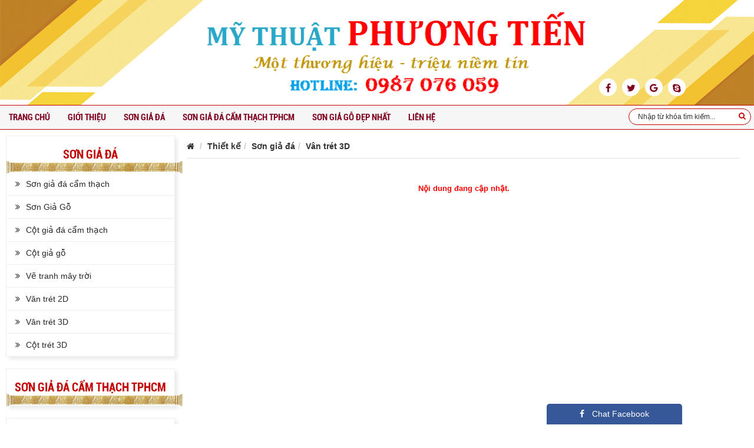

--- FILE ---
content_type: text/html; charset=UTF-8
request_url: https://giadacamthachdep.com/van-tret-3d.html
body_size: 5811
content:


 
  
 <!DOCTYPE html PUBLIC "-//W3C//DTD XHTML 1.0 Strict//EN" "http://www.w3.org/TR/xhtml1/DTD/xhtml1-strict.dtd">
<html xmlns="http://www.w3.org/1999/xhtml" xml:lang="vi" lang="vi">
<head>
<meta name="viewport" content="width=device-width, initial-scale=1" class="metaview">
<meta http-equiv="Content-Type" content="text/html; charset=utf-8" />
<meta name="format-detection" content="telephone=no">
<base href="https://giadacamthachdep.com/" />
<link rel="canonical" href="https://giadacamthachdep.com/van-tret-3d.html" /><link href="https://giadacamthachdep.com/templates/images/favicon.png" rel="shortcut icon" type="image/x-icon" />
<title>Vân trét 3D</title>
<meta name="keywords" content="" />
<meta name="description" content="Vân trét 3D" />
<!-- google -->
<meta itemprop="name" content="Vân trét 3D">
<meta itemprop="description" content="">
<meta itemprop="image" content="https://giadacamthachdep.com/img_data/images/">
<!-- Twitter -->
<meta name="twitter:card" content="summary_large_image">
<meta name="twitter:site" content="@publisher_handle">
<meta name="twitter:title" content="Vân trét 3D">
<meta name="twitter:description" content="">
<meta name="twitter:creator" content="@author_handle">
<meta name="twitter:image:src" content="https://giadacamthachdep.com/img_data/images/">
<!-- facebook -->
<meta property="og:title" content="Vân trét 3D" />
<meta property="og:type" content="article" />
<meta property="og:url" content="https://giadacamthachdep.com/van-tret-3d.html" />
<meta property="og:image" content="https://giadacamthachdep.com/img_data/images/" />
<meta property="og:description" content="" />
<meta property="og:site_name" content="hutoglobal" />
<link href="https://giadacamthachdep.com/templates/extra/bootstrap/css/bootstrap.min.css" rel="stylesheet" />
<script src="https://giadacamthachdep.com/templates/js/jquery-1.11.0.min.js"></script>
<link href="https://giadacamthachdep.com/templates/fonts/font-awesome/font-awesome.min.css" rel="stylesheet" />
<link href="https://giadacamthachdep.com/templates/fonts/font_entypo/entypo.css" rel="stylesheet" />
<link rel="stylesheet" type="text/css" href="https://maxcdn.bootstrapcdn.com/font-awesome/4.7.0/css/font-awesome.min.css">
<link rel='stylesheet'  href='https://giadacamthachdep.com/templates/extra/layerslider/layerslider.css' type='text/css' media='all' />
<link href="https://giadacamthachdep.com/templates/extra/owlcarousel/owl.carousel.css" rel="stylesheet" />
<link href="https://giadacamthachdep.com/templates/extra/magiczoomplus/magiczoomplus.css" rel="stylesheet" />
<link type="text/css" rel="stylesheet" href="https://giadacamthachdep.com/templates/extra/mmenu/jquery.mmenu.css" />
<!-- <link rel="stylesheet" type="text/css" href="https://giadacamthachdep.com/templates/extra/datetimepicker/datepicker.css"> -->
<link href="https://giadacamthachdep.com/templates/extra/slick/slick.css" rel="stylesheet" />
<link href="templates/extra/bootstrap/css/bootstrap-slider.css" rel="stylesheet" />
<link href="https://giadacamthachdep.com/templates/extra/wow/animate.css" rel="stylesheet" />
<link href="https://giadacamthachdep.com/templates/css/aos.css" rel="stylesheet" />
<script type="text/javascript" src="http://maps.google.com/maps/api/js?key=AIzaSyDbYXUfyXrfWP46Zq7koC2u08xw_8So_ng&sensor=true"></script>
<link href="https://giadacamthachdep.com/templates/extra/fancybox/jquery.fancybox.css" rel="stylesheet" />
<link href="https://giadacamthachdep.com/templates/css/style.css?v=1" rel="stylesheet" />
<link href="https://giadacamthachdep.com/templates/css/responsive.css" rel="stylesheet" />
</head>
<body class="module">
		<div class="fback-top"><i class="fa fa-angle-up"></i></div>
	<div id="full">
		<div id="header">
    <a href="https://giadacamthachdep.com/" title="Home">  
        <img src="https://giadacamthachdep.com/img_data/images/116553925890_686355593274_vy551658916-2282-Copy.png" alt="banner">
    </a>
    <div class="social">
        <a href="https://www.facebook.com/songiadacamthachdep/" target='_blank'>
            <i class="fa fa-facebook" aria-hidden="true"></i>
        </a>
        <a href="https://www.facebook.com/songiadacamthachdep/" target='_blank'>
            <i class="fa fa-twitter" aria-hidden="true"></i>
        </a>
        <a href="https://www.facebook.com/songiadacamthachdep/" target='_blank'>
            <i class="fa fa-google" aria-hidden="true"></i>
        </a>
        <a href="https://www.facebook.com/songiadacamthachdep/" target='_blank'>
            <i class="fa fa-skype" aria-hidden="true"></i>
        </a>
    </div>
</div>		<style type="text/css">
    .item-pro{ border-radius: 4px; padding: 4px; border: 1px solid #ccc; }
    .mb20{ margin-bottom: 25px; }
    .item-pro .info{ padding: 10px; text-align: center; }
    #full{ position: relative; }
    #menu_desktop.fixed{ position: fixed;top: 0; z-index: 99; width: 100%; }
</style>
<div id="menu_desktop" class="center">
    <ul>
    <li class="""><a href="">Trang chủ</a></li>
        <li class="">
        <a href="https://giadacamthachdep.com/gioi-thieu.html" title="Giới thiệu">
            Giới thiệu        </a>
                    </li>
        <li class="">
        <a href="https://giadacamthachdep.com/son-gia-da.html" title="Sơn giả đá">
            Sơn giả đá        </a>
                        <ul>
                    <li>
                <a href="https://giadacamthachdep.com/son-gia-da-cam-thach.html" title="Sơn giả đá cẩm thạch">
                    Sơn giả đá cẩm thạch                </a>
                                </li>
                    <li>
                <a href="https://giadacamthachdep.com/son-gia-go-40.html" title="Sơn Giả Gỗ">
                    Sơn Giả Gỗ                </a>
                                </li>
                    <li>
                <a href="https://giadacamthachdep.com/cot-gia-da-cam-thach.html" title="Cột giả đá cẩm thạch">
                    Cột giả đá cẩm thạch                </a>
                                </li>
                    <li>
                <a href="https://giadacamthachdep.com/cot-gia-go.html" title="Cột giả gỗ">
                    Cột giả gỗ                </a>
                                </li>
                    <li>
                <a href="https://giadacamthachdep.com/ve-tranh-may-troi.html" title="Vẽ tranh mây trời">
                    Vẽ tranh mây trời                </a>
                                </li>
                    <li>
                <a href="https://giadacamthachdep.com/van-tret-2d.html" title="Vân trét 2D">
                    Vân trét 2D                </a>
                                </li>
                    <li>
                <a href="https://giadacamthachdep.com/van-tret-3d.html" title="Vân trét 3D">
                    Vân trét 3D                </a>
                                </li>
                    <li>
                <a href="https://giadacamthachdep.com/cot-tret-3d.html" title="Cột trét 3D">
                    Cột trét 3D                </a>
                                </li>
                </ul>
            </li>
        <li class="">
        <a href="https://giadacamthachdep.com/son-gia-da-cam-thach-tphcm.html" title="Sơn giả đá cẩm thạch tphcm">
            Sơn giả đá cẩm thạch tphcm        </a>
                    </li>
        <li class="">
        <a href="https://giadacamthachdep.com/son-gia-go-dep-nhat.html" title="Sơn giả gỗ đẹp nhất">
            Sơn giả gỗ đẹp nhất        </a>
                        <ul>
                    <li>
                <a href="https://giadacamthachdep.com/thi-cong-cot-gia-go.html" title="Thi công cột giả gỗ">
                    Thi công cột giả gỗ                </a>
                                </li>
                    <li>
                <a href="https://giadacamthachdep.com/thi-cong-tran-gia-go.html" title="Thi công trần giả gỗ">
                    Thi công trần giả gỗ                </a>
                                </li>
                    <li>
                <a href="https://giadacamthachdep.com/thi-cong-cua-gia-go.html" title="Thi công cửa giả gõ">
                    Thi công cửa giả gõ                </a>
                                </li>
                    <li>
                <a href="https://giadacamthachdep.com/thi-cong-san-vuon-tieu-canh.html" title="Thi công sân vườn tiểu cảnh">
                    Thi công sân vườn tiểu cảnh                </a>
                                </li>
                </ul>
            </li>
        <li class="">
        <a href="https://giadacamthachdep.com/lien-he.html" title="Liên hệ">
            Liên hệ        </a>
                    </li>
    </ul>
<div class="clear"></div>    <div id="timkiem" class="s_desktop">
        <form method="GET" action="index.php">
            <input type="hidden" name="com" value="search">
            <input type="text" name="textsearch" data-placeholder="Nhập từ khóa tìm kiếm...">
            <button type="submit"><i class="fa fa-search"></i></button>
        </form>
    </div>
</div>
<div class="clear"></div>

<div id="menu_mobile">
    <div class="header">
        <a href="#menu"><span></span></a>
    </div>
    <nav id="menu">
        <ul>
    <li class="""><a href="">Trang chủ</a></li>
        <li class="">
        <a href="https://giadacamthachdep.com/gioi-thieu.html" title="Giới thiệu">
            Giới thiệu        </a>
                    </li>
        <li class="">
        <a href="https://giadacamthachdep.com/son-gia-da.html" title="Sơn giả đá">
            Sơn giả đá        </a>
                        <ul>
                    <li>
                <a href="https://giadacamthachdep.com/son-gia-da-cam-thach.html" title="Sơn giả đá cẩm thạch">
                    Sơn giả đá cẩm thạch                </a>
                                </li>
                    <li>
                <a href="https://giadacamthachdep.com/son-gia-go-40.html" title="Sơn Giả Gỗ">
                    Sơn Giả Gỗ                </a>
                                </li>
                    <li>
                <a href="https://giadacamthachdep.com/cot-gia-da-cam-thach.html" title="Cột giả đá cẩm thạch">
                    Cột giả đá cẩm thạch                </a>
                                </li>
                    <li>
                <a href="https://giadacamthachdep.com/cot-gia-go.html" title="Cột giả gỗ">
                    Cột giả gỗ                </a>
                                </li>
                    <li>
                <a href="https://giadacamthachdep.com/ve-tranh-may-troi.html" title="Vẽ tranh mây trời">
                    Vẽ tranh mây trời                </a>
                                </li>
                    <li>
                <a href="https://giadacamthachdep.com/van-tret-2d.html" title="Vân trét 2D">
                    Vân trét 2D                </a>
                                </li>
                    <li>
                <a href="https://giadacamthachdep.com/van-tret-3d.html" title="Vân trét 3D">
                    Vân trét 3D                </a>
                                </li>
                    <li>
                <a href="https://giadacamthachdep.com/cot-tret-3d.html" title="Cột trét 3D">
                    Cột trét 3D                </a>
                                </li>
                </ul>
            </li>
        <li class="">
        <a href="https://giadacamthachdep.com/son-gia-da-cam-thach-tphcm.html" title="Sơn giả đá cẩm thạch tphcm">
            Sơn giả đá cẩm thạch tphcm        </a>
                    </li>
        <li class="">
        <a href="https://giadacamthachdep.com/son-gia-go-dep-nhat.html" title="Sơn giả gỗ đẹp nhất">
            Sơn giả gỗ đẹp nhất        </a>
                        <ul>
                    <li>
                <a href="https://giadacamthachdep.com/thi-cong-cot-gia-go.html" title="Thi công cột giả gỗ">
                    Thi công cột giả gỗ                </a>
                                </li>
                    <li>
                <a href="https://giadacamthachdep.com/thi-cong-tran-gia-go.html" title="Thi công trần giả gỗ">
                    Thi công trần giả gỗ                </a>
                                </li>
                    <li>
                <a href="https://giadacamthachdep.com/thi-cong-cua-gia-go.html" title="Thi công cửa giả gõ">
                    Thi công cửa giả gõ                </a>
                                </li>
                    <li>
                <a href="https://giadacamthachdep.com/thi-cong-san-vuon-tieu-canh.html" title="Thi công sân vườn tiểu cảnh">
                    Thi công sân vườn tiểu cảnh                </a>
                                </li>
                </ul>
            </li>
        <li class="">
        <a href="https://giadacamthachdep.com/lien-he.html" title="Liên hệ">
            Liên hệ        </a>
                    </li>
    </ul>
<div class="clear"></div>    </nav>
    <div id="timkiem">
        <form method="GET" action="index.php">
            <input type="hidden" name="com" value="search">
            <input type="text" name="textsearch" data-placeholder="Nhập từ khóa tìm kiếm...">
            <button type="submit"><i class="fa fa-search"></i></button>
        </form>
    </div>
</div>
<script type='text/javascript'>
    $(document).ready(function(e) {
        $('#menu_desktop ul li').hover(
            function(){
                 $(this).children('ul').stop().slideDown();
            },
            function(){
                $(this).children('ul').css({'display':'none'});
            }
        );

        $(window).scroll(function () {
            if ($(this).scrollTop() > 170) {
                $('#menu_desktop').addClass('fixed');
            } else {
                $('#menu_desktop').removeClass('fixed');
            }
        });
    });
</script>						<div id="container">
			<div class="center">
				<div class="row10">
				<div id="left">
						<div class="clearfix bao-left">
    <div class="title-left"><a href="son-gia-da.html"><h3>Sơn giả đá</h3></a></div>
    <div class="ar_left menu">
        <ul>
                            <li>
                    <a href="https://giadacamthachdep.com/son-gia-da-cam-thach.html" title='Sơn giả đá cẩm thạch'><i class="fa fa-angle-double-right" aria-hidden="true"></i>Sơn giả đá cẩm thạch</a>
                </li>
                            <li>
                    <a href="https://giadacamthachdep.com/son-gia-go-40.html" title='Sơn Giả Gỗ'><i class="fa fa-angle-double-right" aria-hidden="true"></i>Sơn Giả Gỗ</a>
                </li>
                            <li>
                    <a href="https://giadacamthachdep.com/cot-gia-da-cam-thach.html" title='Cột giả đá cẩm thạch'><i class="fa fa-angle-double-right" aria-hidden="true"></i>Cột giả đá cẩm thạch</a>
                </li>
                            <li>
                    <a href="https://giadacamthachdep.com/cot-gia-go.html" title='Cột giả gỗ'><i class="fa fa-angle-double-right" aria-hidden="true"></i>Cột giả gỗ</a>
                </li>
                            <li>
                    <a href="https://giadacamthachdep.com/ve-tranh-may-troi.html" title='Vẽ tranh mây trời'><i class="fa fa-angle-double-right" aria-hidden="true"></i>Vẽ tranh mây trời</a>
                </li>
                            <li>
                    <a href="https://giadacamthachdep.com/van-tret-2d.html" title='Vân trét 2D'><i class="fa fa-angle-double-right" aria-hidden="true"></i>Vân trét 2D</a>
                </li>
                            <li>
                    <a href="https://giadacamthachdep.com/van-tret-3d.html" title='Vân trét 3D'><i class="fa fa-angle-double-right" aria-hidden="true"></i>Vân trét 3D</a>
                </li>
                            <li>
                    <a href="https://giadacamthachdep.com/cot-tret-3d.html" title='Cột trét 3D'><i class="fa fa-angle-double-right" aria-hidden="true"></i>Cột trét 3D</a>
                </li>
                    </ul>
        <div class="clearfix"></div>
    </div> 
</div>
<div class="clearfix bao-left">
    <div class="title-left"><a href="son-gia-da-cam-thach-tphcm.html"><h3>Sơn giả đá cẩm thạch tphcm</h3></a></div>
    <div class="ar_left menu">
        <ul>
                    </ul>
        <div class="clearfix"></div>
    </div> 
</div>
<div class="clearfix bao-left">
    <div class="title-left"><a href="son-gia-go-dep-nhat.html"><h3>Sơn giả gỗ đẹp nhất</h3></a></div>
    <div class="ar_left menu">
        <ul>
                            <li>
                    <a href="https://giadacamthachdep.com/thi-cong-cot-gia-go.html" title='Thi công cột giả gỗ'><i class="fa fa-angle-double-right" aria-hidden="true"></i>Thi công cột giả gỗ</a>
                </li>
                            <li>
                    <a href="https://giadacamthachdep.com/thi-cong-tran-gia-go.html" title='Thi công trần giả gỗ'><i class="fa fa-angle-double-right" aria-hidden="true"></i>Thi công trần giả gỗ</a>
                </li>
                            <li>
                    <a href="https://giadacamthachdep.com/thi-cong-cua-gia-go.html" title='Thi công cửa giả gõ'><i class="fa fa-angle-double-right" aria-hidden="true"></i>Thi công cửa giả gõ</a>
                </li>
                            <li>
                    <a href="https://giadacamthachdep.com/thi-cong-san-vuon-tieu-canh.html" title='Thi công sân vườn tiểu cảnh'><i class="fa fa-angle-double-right" aria-hidden="true"></i>Thi công sân vườn tiểu cảnh</a>
                </li>
                    </ul>
        <div class="clearfix"></div>
    </div> 
</div>
<div class="clearfix bao-left">
    <div class="title-left"><a href="thi-cong-son-gia-da-tai-bien-hoa-.html"><h3>Thi công sơn giả đá tại biên hòa </h3></a></div>
    <div class="ar_left menu">
        <ul>
                    </ul>
        <div class="clearfix"></div>
    </div> 
</div>
<div class="clearfix bao-left">
    <div class="title-left"><a href="ve-tranh-tuong-3d.html"><h3>Vẽ Tranh Tường 3D</h3></a></div>
    <div class="ar_left menu">
        <ul>
                            <li>
                    <a href="https://giadacamthachdep.com/ve-tranh-tuong-3d-bien-hoa.html" title='Vẽ tranh tường 3D Biên Hòa'><i class="fa fa-angle-double-right" aria-hidden="true"></i>Vẽ tranh tường 3D Biên Hòa</a>
                </li>
                    </ul>
        <div class="clearfix"></div>
    </div> 
</div>

<div class="clearfix bao-left">
    <div class="title-left"><h3>Hỗ trợ trực tuyến</h3></div>
    <div class="ar_left">
        <img src="images/hotro.png" alt="Support" style="margin-bottom: 10px;">
                    <div class="title-hotro">
                <i class="fa fa-user" aria-hidden="true"></i>
                <span class="name">Mỹ Thuật Phương Tiến</span>
            </div>
            <div class="hot-line">
                <i class="fa fa-phone" aria-hidden="true"></i>
                0987 076 059            </div>
                <div class="hot-line">
            <a href="mailto:thinbui.phiyen@gmail.com">
                <i class="fa fa-envelope" aria-hidden="true"></i>
                thinbui.phiyen@gmail.com            </a>
        </div>
        <div class="zalo-chat-chat">
            <a href="https://zalo.me/0987076059" target="_blank">
                <span style="display: inline-block; margin-right: 10px;"><img src="templates/images/zalo.png" width="16"></span>
                <span class="phone-zalo">0987076059</span>
            </a>
        </div>
        <div class="clearfix"></div>
    </div> 
</div>

<div class="clearfix bao-left">
    <div class="title-left"><h3>Thống kê truy cập</h3></div>
    <div class="ar_left">
         
<div class="thongketruycap">
	<li><img src="images/v1.png" alt="đang online">Đang truy cập: <span>4</span></li>
	<!-- <li><img src="images/v2.png" alt="trong ngày">Trong ngày: <span>74</span></li>
	<li><img src="images/v2.png" alt="trong tháng">Trong tháng: <span>1668</span></li> -->
	<li><img src="images/v2.png" alt="Tổng truy cập">Tổng truy cập: <span>541006</span></li>
</div>    </div> 
</div>					</div>
					<div id="right">
						

<section>


		
	<div class="page-title">
		<div class="bg-white">
		<div class="col-md-12 plr0">
		<ul class="breadcrumb">
		<li><a href="https://giadacamthachdep.com/" title="Trang chủ"><i class="fa fa-home"></i></a></li>
		<li><a href='thiet-ke.html' title='Thiết kế'>Thiết kế</a></li><li><a href='son-gia-da.html' title='Sơn giả đá'>Sơn giả đá</a></li><li><a href='https://giadacamthachdep.com/van-tret-3d.html' title='Vân trét 3D'>Vân trét 3D</a></li>		</ul>
		</div>
		</div>
	</div>
	<div class="clearfix"></div>
	<div class="mota-dm">
			</div>
	<div class="clearfix"></div>
<div class="row">
<div class='note'>Nội dung đang cập nhật.</div><div class="clear"></div>
</div>
<div class="clearfix"></div>
<div class="pagination-page">
</div>


</section>

					</div>
					<div class="clear"></div>
				</div>
			</div>
		
<div class="slick_down">
    </div>
  <div class="clearfix"></div>
    <footer class="footer">
    <div class="center">
           <div class="infomation_footer col-md-8">
                <div class="title_footer">Thông tin liên hệ</div> 
                <div class="content-footer">
                    <p><strong><span style="color:#FF0000"><span style="font-family:tahoma,geneva,sans-serif"><span style="font-size:22px">M</span></span></span><span style="color:#00FF00"><span style="font-family:tahoma,geneva,sans-serif"><span style="font-size:22px">Ỹ</span></span></span><span style="color:#FF0000"><span style="font-family:tahoma,geneva,sans-serif"><span style="font-size:22px"> THU</span></span></span><span style="color:#0000FF"><span style="font-family:tahoma,geneva,sans-serif"><span style="font-size:22px">Ậ</span></span></span><span style="color:#FF0000"><span style="font-family:tahoma,geneva,sans-serif"><span style="font-size:22px">T PHƯ</span></span></span><span style="color:#FFFF00"><span style="font-family:tahoma,geneva,sans-serif"><span style="font-size:22px">Ơ</span></span></span><span style="color:#FF0000"><span style="font-family:tahoma,geneva,sans-serif"><span style="font-size:22px">NG TI</span></span></span><span style="color:#800080"><span style="font-family:tahoma,geneva,sans-serif"><span style="font-size:22px">Ế</span></span></span><span style="color:#FF0000"><span style="font-family:tahoma,geneva,sans-serif"><span style="font-size:22px">N</span></span></span></strong></p>

<p><strong><span style="font-size:16px">Địa chỉ: <span style="font-size:14px">Khu Phố 3, phường tân hiệp, biên hòa đồng nai</span></span></strong></p>

<p><strong><span style="font-size:16px">Hotline: <span style="color:#FF0000">0987 076 059 </span>( Mr Tiến )</span></strong></p>

<p><strong><span style="font-size:16px">Website: <a href="https://giadacamthachdep.com/" title="giadacamthachdep.com"><span style="color:#FFFFFF">giadacamthachdep.com</span></a></span></strong></p>

<p><strong><span style="font-size:16px">Website: mythuatphuongtien.com&nbsp; &nbsp;</span></strong></p>

<p>&nbsp;</p>

<p>&nbsp;</p>

<p><span style="font-size:14px"><a href="https://phuongnamvina.com/thiet-ke-website-chuyen-nghiep.html" title="Thiết kế website: Phương Nam Vina"><span style="color:#FFFF00">Thiết kế website: Phương Nam Vina</span></a></span></p>
                </div>
            </div>
            <div class="facebook_footer col-md-4">
                <div class="title_footer">Liên hệ trên facebook</div>
                <div class="fb-page" data-href="https://www.facebook.com/songiadacamthachdep/" data-tabs="timeline" data-width="405" data-height="150" data-small-header="true" data-adapt-container-width="true" data-hide-cover="false" data-show-facepile="true"><blockquote cite="https://www.facebook.com/songiadacamthachdep/" class="fb-xfbml-parse-ignore"><a href="https://www.facebook.com/songiadacamthachdep/">Facebook</a></blockquote></div>
            </div>
            <div class="clear"></div>
        </div>
    </footer>
    <div id="copyright">
        <div class="center">
            <div class="col-md-6 pdH0">
                <div class="clearfix designed">
                  <a href="https://giadacamthachdep.com/">Copyright © 2018 Công ty TNHH TM & DV Mỹ Thuật Phương Tiến</a>
                </div>
            </div>
        </div>
    </div>
  </div>

<div id="chat_facebook">
    <div class="title_facebook">
            <i class="fa fa-facebook" aria-hidden="true"></i>Chat facebook
    </div>
    <div class="ar_chat">
        <div class="fb-page" data-href="https://www.facebook.com/songiadacamthachdep/" data-tabs="messages" data-width="230" data-height="290" data-small-header="true" data-adapt-container-width="true" data-hide-cover="false" data-show-facepile="true"><blockquote cite="https://www.facebook.com/songiadacamthachdep/" class="fb-xfbml-parse-ignore"><a href="https://www.facebook.com/songiadacamthachdep/">Facebook</a></blockquote></div>
    </div>
</div>		</div>
	</div>
	<a href="tel:0987 076 059">
	    <div class="call_now">
	        <div class="call_now_circle"></div>
	        <div class="call_now_circle_fill"></div>
	        <div class="call_now_icon"></div>
	    </div>
	</a>
	<!-- Google Analytisc -->












<div style="display:none">
<a href="https://sinopotel.com.tr">sinop otelleri</a>
</div>
<div style="display:none">
<a href="https://plusmaslak.com">levent escort</a>
<a href="https://maslakescort.com">levent escort</a>
<a href="https://gundemescort.com">istanbul escort</a>
<a href="https://vipescort.com.tr">vip escort</a>
<a href="https://taksimescort.com.tr">istanbul escort</a>
<a href="https://istanbulescortbest.com">istanbul escort</a>
<a href="https://besiktash.com">istanbul escort</a>
<a href="https://istanbulescorts.com.tr">istanbul escort</a>
<a href="https://sisliescort.com.tr">istanbul escort</a>
<a href="https://izmirescorts.com.tr">izmir escort</a>
</div>
<div style="display:none">
<a href="https://noktashop.tr">sex shop</a>
<a href="https://noktashop.com.tr">sex shop</a>
<a href="https://noktashop.istanbul">sex shop</a>
<a href="https://noktashop.ist">sex shop</a>
<a href="https://sexshopistanbul.com.tr">sex shop</a>
<a href="https://noktasexshop.com.tr">sex shop</a>
<a href="https://seksshopistanbul.net">sex shop</a>
<a href="https://georgiantransfer.com">Georgian Transfer</a>
<a href="https://georgiantransfer.ge">Batumi Transfer</a>
</div><!-- Slick -->
<script src="https://giadacamthachdep.com/templates/extra/slick/slick.min.js"></script>
<!-- Slider -->
<script src='https://giadacamthachdep.com/templates/extra/layerslider/jquery-migrate.min.js'></script>
<script src='https://giadacamthachdep.com/templates/extra/layerslider/greensock.js'></script>
<script src='https://giadacamthachdep.com/templates/extra/layerslider/layerslider.kreaturamedia.js'></script>
<script src='https://giadacamthachdep.com/templates/extra/layerslider/layerslider.transitions.js'></script>
<!-- Owlcarousel -->
<script src="https://giadacamthachdep.com/templates/extra/owlcarousel/owl.carousel.js"></script>
<!-- Magiczoom Plus -->
<script src="https://giadacamthachdep.com/templates/extra/magiczoomplus/magiczoomplus.js"></script>
<!-- mmenu -->
<script type="text/javascript" src="https://giadacamthachdep.com/templates/extra/mmenu/jquery.mmenu.js"></script>
<script type="text/javascript">
  $(function() {
    $('nav#menu').mmenu();
  });
</script>
<!-- Lockfixed -->
<script src="https://giadacamthachdep.com/templates/js/jquery.lockfixed.min.js"></script>
<script>
    $(document).ready(function () {
      var bottom = $('.footer').outerHeight();
      $.lockfixed("#main_lockfixed", {offset: {top: 5, bottom:bottom+5} });
    });
</script>
<!-- Datetime Picker -->
<!-- <script src="https://giadacamthachdep.com/templates/extra/datetimepicker/datepicker.js"></script>
<script src="https://giadacamthachdep.com/templates/extra/datetimepicker/main.js"></script> -->
<!-- Fancybox -->
<script src="https://giadacamthachdep.com/templates/extra/fancybox/jquery.fancybox.js"></script>	
<script src="https://giadacamthachdep.com/templates/extra/fancybox/jquery.mousewheel-3.0.6.pack.js"></script>
<script src="https://giadacamthachdep.com/templates/js/home.js"></script>
<script src="https://giadacamthachdep.com/templates/js/module.js"></script>
<script src="templates/extra/bootstrap/js/bootstrap-slider.js"></script>
<script src="https://giadacamthachdep.com/templates/js/aos.js"></script>
<script src="https://giadacamthachdep.com/templates/js/detect.js"></script>
<script src="https://giadacamthachdep.com/templates/extra/bootstrap/js/bootstrap.min.js"></script>
<div id="fb-root"></div>
    <script>(function(d, s, id) {
      var js, fjs = d.getElementsByTagName(s)[0];
      if (d.getElementById(id)) return;
      js = d.createElement(s); js.id = id;
      js.src = "//connect.facebook.net/vi_VN/sdk.js#xfbml=1&version=v2.8";
      fjs.parentNode.insertBefore(js, fjs);
    }(document, 'script', 'facebook-jssdk'));</script>
<script type="text/javascript">
    $(document).ready(function() {
          $("input:text").each(function() {
            $(this).val($(this).data('placeholder')).focus(function() {
              if ($(this).val() == $(this).data('placeholder')) {
                $(this).val('').addClass('selected');
              }
            }).blur(function() {
              if ($(this).val().length == 0) {
                $(this).val($(this).data('placeholder')).removeClass('selected');;
              }
            });
          });
        });
</script>
    <script type="text/javascript">
       var map;
       var infowindow;
       var marker= new Array();
       var old_id= 0;
       var infoWindowArray= new Array();
       var infowindow_array= new Array();
       function initialize1(){
       var defaultLatLng = new google.maps.LatLng(10.960114, 106.707413);
       var myOptions= {
       zoom: 16,
       center: defaultLatLng,
       scrollwheel : false,
       mapTypeId: google.maps.MapTypeId.ROADMAP
       };
       map = new google.maps.Map(document.getElementById("map_canvas"), myOptions);map.setCenter(defaultLatLng);
       var arrLatLng = new google.maps.LatLng(10.960114, 106.707413);
       infoWindowArray[7895] = '<div class="map_description"><div class="map_title"><h2 style="color:green;font-size:11px;font-weight:bold;line-height: initial;">CÔNG TY TNHH SƠN GIẢ ĐÁ PHƯƠNG TIẾN</h2></div><b style="color:#000;font-size:11px;">Địa Chỉ : Khu Phố 3, phường tân hiệp, biên hòa đồng nai</b><br></div>';
       loadMarker(arrLatLng, infoWindowArray[7895], 7895);
       moveToMaker(7895);}function loadMarker(myLocation, myInfoWindow, id){marker[id] = new google.maps.Marker({position: myLocation, map: map, visible:true,animation:google.maps.Animation.BOUNCE});
       var popup = myInfoWindow;infowindow_array[id] = new google.maps.InfoWindow({ content: popup});google.maps.event.addListener(marker[id], 'mouseover', function() {if (id == old_id) return;if (old_id > 0) infowindow_array[old_id].close();infowindow_array[id].open(map, marker[id]);old_id = id;});google.maps.event.addListener(infowindow_array[id], 'closeclick', function() {old_id = 0;});}function moveToMaker(id){var location = marker[id].position;map.setCenter(location);if (old_id > 0) infowindow_array[old_id].close();infowindow_array[id].open(map, marker[id]);old_id = id;}
       google.maps.event.addDomListener(window, "load", initialize1);
    </script> 

<script type="text/javascript">
  $(document).ready(function($){
        $('.title_facebook').click(function(event){
                $('.ar_chat').slideToggle('slow');
         });
  });
</script>
</body>
</html>


--- FILE ---
content_type: text/css
request_url: https://giadacamthachdep.com/templates/css/style.css?v=1
body_size: 6473
content:
@font-face {
    font-family: 'RCR';
    src: url('../fonts/Roboto-Condensed.ttf');
}
@font-face {
    font-family: 'RCB';
    src: url('../fonts/Roboto-BoldCondensed.ttf');
}
@font-face {
    font-family: 'UTMSwissCondensed';
    src: url('../fonts/UTMSwissCondensed.ttf');
}
@font-face {
    font-family: 'UTMSwissCondensedBold';
    src: url('../fonts/UTMSwissCondensedBold.ttf');
}
@font-face {
    font-family: 'HelvetIns';
    src: url('../fonts/UTM HelvetIns.ttf');
}

img{max-width:100%;}
:focus{outline: none;}
sub{top: -.5em !important;}
ul{padding: 0px;margin: 0px;}
.h1, .h2, .h3, h1, h2, h3{ margin: 0px;font-size: inherit;}
body{}
.no-padding{ padding: 0px !important; }
a{color:#333;transition:all 0.5s;-webkit-transition:all 0.5s;-moz-transition:all 0.5s;-o-transition:all 0.5s;}
a:hover,a:focus{text-decoration:none}
button:focus{outline: 0px !important;}
.mb10{margin-bottom: 10px;}
.plr0{padding: 0px;}
.plr10{padding-left: 10px; padding-right: 10px;}
/*Icon hotline on Mobile*/
.call_now {width: 80px;height: 80px;display: none;overflow: hidden;cursor: pointer;float: left;position: fixed;bottom: 5px;left: 5px;z-index: 999;}
.call_now_circle {width: 80px;height: 80px;top: 7px;left: -7px;position: absolute;border: 2px solid #f34d06;opacity: .5;border-radius: 100%;-moz-border-radius: 100%;-o-border-radius: 100%;-webkit-border-radius: 100%;transform-origin: 50% 50%;-moz-transform-origin: 50% 50%;-webkit-transform-origin: 50% 50%;-o-transform-origin: 50% 50%;transition: all .5s;-o-transition: all .5s;-moz-transition: all .5s;-webkit-transition: all .5s;animation: call-circle-anim 1.2s infinite ease-in-out;-moz-animation: call-circle-anim 1.2s infinite ease-in-out;-o-animation: call-circle-anim 1.2s infinite ease-in-out;-webkit-animation: call-circle-anim 1.2s infinite ease-in-out;}
.call_now_circle_fill {width: 50px;height: 50px;top: 23px;left: 7px;position: absolute;opacity: .75;background: #f34d06 none;border: 2px solid transparent;border-radius: 100%;-moz-border-radius: 100%;-o-border-radius: 100%;-webkit-border-radius: 100%;transform-origin: 50% 50%;-moz-transform-origin: 50% 50%;-webkit-transform-origin: 50% 50%;-o-transform-origin: 50% 50%;transition: all .5s;-o-transition: all .5s;-moz-transition: all .5s;-webkit-transition: all .5s;animation: call-circle-fill-anim 2.3s infinite ease-in-out;-moz-animation: call-circle-fill-anim 2.3s infinite ease-in-out;-o-animation: call-circle-fill-anim 2.3s infinite ease-in-out;-webkit-animation: call-circle-fill-anim 2.3s infinite ease-in-out;}
.call_now_icon {position: absolute;top: 25px;right: 25px;width: 45px;height: 45px;background-size: 24px 24px !important;background: #f34d06;border: 2px solid transparent;opacity: 1;border-radius: 100%;-moz-border-radius: 100%;-o-border-radius: 100%;-webkit-border-radius: 100%;transform-origin: 50% 50%;-moz-transform-origin: 50% 50%;-webkit-transform-origin: 50% 50%;-o-transform-origin: 50% 50%;animation: call-icon-anim 1s infinite ease-in-out;-o-animation: call-icon-anim 1s infinite ease-in-out;-moz-animation: call-icon-anim 1s infinite ease-in-out; -webkit-animation: call-icon-anim 1s infinite ease-in-out;}
.call_now_icon:before {content: "\f095";font-family: FontAwesome;line-height: 45px;text-align: center;display: block;font-size: 35px;color: #fff;}
@keyframes call-circle-anim {
    0% {
        transform: rotate(0) scale(.5) skew(1deg);opacity: .1
    }
    30% {
        transform: rotate(0) scale(.7) skew(1deg);opacity: .5
    }
    100% {
        transform: rotate(0) scale(1) skew(1deg);opacity: .1
    }
}
@keyframes call-circle-fill-anim {
    0% {
        transform: rotate(0) scale(.7) skew(1deg);opacity: .2
    }
    50% {
        transform: rotate(0) scale(1) skew(1deg);opacity: .2
    }
    100% {
        transform: rotate(0) scale(.7) skew(1deg);opacity: .2
    }
}
@keyframes call-icon-anim {
    0% {
        transform: rotate(0) scale(1) skew(1deg)
    }
    10% {
        transform: rotate(-25deg) scale(1) skew(1deg)
    }
    20% {
        transform: rotate(25deg) scale(1) skew(1deg)
    }
    30% {
        transform: rotate(-25deg) scale(1) skew(1deg)
    }
    40% {
        transform: rotate(25deg) scale(1) skew(1deg)
    }
    50% {
        transform: rotate(0) scale(1) skew(1deg)
    }
    100% {
        transform: rotate(0) scale(1) skew(1deg)
    }
}
.row5{margin: 0px -5px;}
.row7{margin: 0px -7px;}
.row10{margin-left:-10px;margin-right:-10px;}
.animate1{-webkit-animation-duration: .3s;animation-duration: .3s;-webkit-animation-fill-mode: both;animation-fill-mode: both;	}

/*CSS HẬU*/
#full{max-width: 1350px;margin: 0px auto;overflow: hidden;}
.center{max-width:1350px;margin:0 auto;position:relative;}
.clear{display:block;clear:both;}
.img img{width: 100%;}

/*SẢN PHẨM INDEX*/
.ar_spmoi{margin: 0px 7px;border: 1px solid #cccccc;text-align: center;box-shadow: 0 10px 10px -10px rgba(0, 0, 0, 0.5);margin-bottom: 5px;}
.img_spmoi{overflow: hidden;}
.img_spmoi img{width: 100%;transition: all 0.5s;}
.img_spmoi:hover img{transition: all 0.5s;transform: scale(1.1);}
.name_spmoi{font-family: 'arial';font-size: 14px;color: #040404;height: 34px;overflow: hidden;line-height: 17px;}
.price_spmoi{color: #fd0202;font-size: 14px;font-family: 'arial';font-weight: bold;}
.ar_name_price{padding: 10px 20px 25px;}

/*tin tức slick*/
#tintucmain{background: #ebebeb;padding: 35px 0px 70px;}
.slick_tintuc{margin: 0px -10px;}
.ar_tt{border: 1px solid #b9babc;border-radius: 10px;max-width: 365px;margin: 0px auto;}
.img_tt{overflow: hidden;border-radius: 10px 10px 0px 0px;}
.img_tt img{border-radius: 10px 10px 0px 0px;transition: all 0.5s;}
.img_tt:hover img{transition: all 0.5s;transform: scale(1.1);}
.name_des_tt{padding: 20px 15px;background: #fff;border-radius: 0px 0px 10px 10px;}
.name_tt{font-size: 18px;color: #060606;font-family: 'RCB';overflow: hidden;text-overflow: ellipsis;white-space: nowrap;}
.name_tt a{color: #060606;}
.des_tt{font-family: 'Tohoma';font-size: 14px;color: #060606;text-align: justify;height: 60px;overflow: hidden;}
/*tin tức col-6*/
.ar_tintucnoibat{margin: 0px -15px;}
.name_tintuc{font-family: 'RCR';font-size: 16px;color: #282828;font-weight: bold;overflow: hidden;white-space: nowrap;text-overflow: ellipsis;margin-bottom: 5px;}
.name_tintuc a{color: #006cb5;}
.des_tintuc{font-size: 12.5px;color: #282828;font-family: 'arial';text-align: justify;}
.img_tintuc img{width: 100%;}
.img_tintuc{margin-bottom: 17px;overflow: hidden;position: relative;}
.img_tt_right{float: left;margin-right: 10px;overflow: hidden;position: relative;}
.main_tt{padding: 15px 0px;border-bottom: 1px dotted #8c8c8c;}
.tintuc_right{margin-top: -15px;}

/*Dịch vụ nổi bật*/
#dichvumain{background: #ccc;padding: 70px 0px;}
.slick_dv{margin: 0px -15px;}
.ar_dv{max-width: 260px;margin: 0px auto;}
.ar_dv.in{margin-bottom: 30px;}
.ar_dv.in .name_des_dv{background: #eae9e9;}
.img_dv{overflow: hidden;}
.img_dv img{transition: all 0.5s;}
.img_dv:hover img{transition: all 0.5s;transform: scale(1.1);}
.name_des_dv{padding: 20px 12px;background: #fff;}
.name_dv{font-family: 'RCB';font-size: 14px;color: #006cb5;text-transform: uppercase;overflow: hidden;text-overflow: ellipsis;white-space: nowrap;margin-bottom: 10px;}
.name_dv a{color: #006cb5;}
.description_dv{font-family: 'arial';font-size: 13px;color: #020202;text-align: justify;}

/*Tại sao chọn chúng tôi*/
#taisaochonchungtoi{padding: 50px 0px;}
.slogan_tscct{font-family: 'arial';font-style: italic;font-weight: bold;color: #020202;font-size: 16px;margin-bottom: 30px;}
.ar_taisao{margin-bottom: 32px;}
.ar_taisao:hover img{transition: all 0.5s;transform: rotateY(180deg);}
.img_taisao{float: left;margin-right: 25px;}
.img_taisao img{transition: all 0.5s;}
.name_taisao{font-family: 'RCR';font-size: 18px;text-transform: uppercase;color: #020202;overflow: hidden;white-space: nowrap;text-overflow: ellipsis;}
.name_taisao a{color: #020202;}
.name_taisao:hover a{color: #006cb5;}
.des_taisao{font-family: 'arial';font-size: 14px;color: #020202;text-align: justify;height: 40px;overflow: hidden;}
.right_tscct{text-align: right;}

/*TÌM KIẾM NÂNG CAO*/
#timkiemnangcao{background: #e1e1e1;padding: 10px 35px;margin: 30px 0px;}
#timkiemnangcao input,#timkiemnangcao select{padding-left: 15px;font-family: 'Tahoma';font-size: 14px;color: #010101;   background: #fff;border: none;height: 30px;width: 350px;}
#timkiemnangcao input.keyword_search{margin-right: 35px;}
.title_timkiem{font-family: 'RCB';font-size: 16px;color: #9f9e9b;float: left;margin-right: 80px;margin-top: 5px;}
#timkiemnangcao input.submit_search{background: #ff0000;width: 100px;height: 30px;font-family: 'Tahoma';font-weight: bold;text-transform: uppercase;color: #fff;    float: right;transition: all 0.3s;}
#timkiemnangcao input.submit_search:hover{background: #fff;color: #ff0000;    transition: all 0.3s;}
.box.visited p{margin-bottom:5px;font-weight:bold;}
.box.visited span{display:inline-block;width:150px;font-weight:normal;padding-left:25px;}
.box.visited span.v1{background:url(../images/v1.png) no-repeat left center;}
.box.visited span.v2{background:url(../images/v2.png) no-repeat left center;}
.box.visited span.v3{background:url(../images/v3.png) no-repeat left center;}
/*Effect 1*/
/*.img_dv{overflow: hidden;position: relative;}
.img_dv:before{pointer-events: none;position: absolute;content: '';width: 100%;height: 100%;top: 0;left: 0;z-index: 1;-webkit-transition: all 0.5s ease-in-out;transition: all 0.5s ease-in-out;-moz-transition: all 0.5s ease-in-out;-ms-transition: all 0.5s ease-in-out;-o-transition: all 0.5s ease-in-out;}
.img_dv:after{pointer-events: none;position: absolute;content: '';width: 100%;height: 100%;top: 0;left: 0; -webkit-transition: all 0.5s ease-in-out;transition: all 0.5s ease-in-out;-moz-transition: all 0.5s ease-in-out;-ms-transition: all 0.5s ease-in-out;-o-transition: all 0.5s ease-in-out;}
.ar_dv:hover{background: #eee;transition: all 0.3s;}
.ar_dv:hover .img_dv:before{right: 50%;left: 50%;width: 0;background: rgba(255,255,255,0.2);}
.ar_dv:hover .img_dv:after{height: 0;top: 50%;bottom: 50%;background: rgba(255,255,255,0.2);}*/
/*Effect 2*/
/*.img_dv{position: relative;overflow: hidden;}
.img_dv img{transition: all 0.4s;width: 100%;}
.img_dv:hover img{transform: scale(1.1);transition: all 0.8s;opacity: 0.8;}
.img_dv::before,.img_dv::after {pointer-events: none;position: absolute;content: '';opacity: 0;-webkit-transition: opacity 0.7s,-webkit-transform 0.7s;transition: opacity 0.7s, transform 0.7s;z-index: 99;}
.img_dv:before {top: 20px;right: 20px;bottom: 20px;left: 20px;border-top: 1px solid #fecb33;border-bottom: 1px solid #fecb33;-webkit-transform: scale(0,1);transform: scale(0,1);-webkit-transform-origin: 100% 0;transform-origin: 100% 0;}
.img_dv:after {top: 20px;right: 20px;bottom: 20px;left: 20px;border-right: 1px solid #fecb33;border-left: 1px solid #fecb33;-webkit-transform: scale(0,1);transform: scale(1,0);-webkit-transform-origin: 100% 0;transform-origin: 100% 0;}
.img_dv:hover::before,
.img_dv:hover::after {opacity: 1;-webkit-transform: scale(1);transform: scale(1);}
.img_dv p {position: absolute;top: 0;display: flex; justify-content: center;align-items: center;width: 100%;height: 100%;padding: 3em 3em;text-transform: none;opacity: 0;-webkit-transform: translate3d(0,-10px,0);transform: translate3d(0,-10px,0);-webkit-transition: opacity 0.7s, -webkit-transform 0.7s;transition: opacity 0.7s, transform 0.7s;font-family: 'UTMAzuki';font-size: 18px;font-weight: bold;color: #000;z-index: 9;text-shadow: 1px 1px 1px #fff,1px -1px 1px #fff, -1px 1px 1px #fff, -1px -1px 1px #fff;}
.img_dv:hover p {opacity: 1;-webkit-transform: translate3d(0,0,0);transform: translate3d(0,0,0);}*/

/* site map */
.sitemap a{display:block;padding:5px;font-weight:bold;color:#000;position:relative;}
.sitemap a:hover{color:#1f5892;  }
.sitemap a i{color:#1f5892;}
.sitemap a.sub0{padding-left:30px;}
.sitemap a.sub0:before{content:'';width:1px;height:50%;position:absolute;top:0;left:5px;background:#000;}
.sitemap a.sub0:after{content:'';width:15px;height:1px;position:absolute;top:50%;left:5px;background:#000;}

label.error{position: absolute;right: 30px;margin:0;top:50%;margin-top: -8.5px;font-size: 12px;white-space: nowrap;color: #ff5050;z-index:99;}

/* video */
.col-video{float:left;width:33.33%;padding:0px 10px;}
.item-video {float:left;width:100%;margin-bottom:20px;}

/*Gallery*/
.col-gallery{float:left;width:33.33%;padding:0px 10px;}
.item-gallery {float:left;width:100%;margin-bottom:20px;border:solid 1px #e1e1e1;padding:5px}
.item-gallery .img{float:left;position:relative; width:100%; overflow:hidden;}
.item-gallery .img a{display:block;}
.item-gallery .img a .name{position:absolute;bottom:-50%;left:0;width:100%;background:rgba(0,0,0,0.5);color:#FFF;padding:5px 10px;margin:0;font-size:15px;text-align:Center;z-index:20;transition: all 0.5s ease;-webkit-transition: all 0.5s ease;-moz-transition: all 0.5s ease;-o-transition: all 0.5s ease;   }
.item-gallery .img .mask{position: absolute;top: 0;left: 0;width: 100%;height: 100%;background: rgba(0,0,0,0.5);z-index: 20;opacity: 0;transition: all 0.5s ease;-webkit-transition: all 0.5s ease;-moz-transition: all 0.5s ease;-o-transition: all 0.5s ease;}
.item-gallery .img .mask span{position: absolute;top: 50%;left: 50%;width: 40px;height: 40px;border-radius: 50%;border: solid 1px #FFF;background: url(../images/plus.png) no-repeat center center;margin-top: -20px;margin-left: -20px;transition: all 0.5s ease;-webkit-transition: all 0.5s ease;-moz-transition: all 0.5s ease;-o-transition: all 0.5s ease;-webkit-transform: scale(0);-moz-transform: scale(0);-ms-transform: scale(0);-o-transform: scale(0);transform: scale(0);    }
.item-gallery .img:hover .name{bottom:0;}
.item-gallery .img:hover .mask{opacity:1;}
.item-gallery .img:hover .mask span{-webkit-transform: scale(1);-moz-transform: scale(1);-ms-transform: scale(1);-o-transform: scale(1);transform: scale(1);    }
.item-gallery .img img{width:100%;}

/*show news*/
.item-content-row{width:100%;padding:10px;margin:0;margin-bottom:10px;border:1px solid #eee}
.item-content-row .img{display:table-cell;width:130px;vertical-align:top;overflow: hidden;}
.item-content-row .img a{float:left;width:130px;height:auto;}
.item-content-row .img a img{width:100%;transition: all 0.4s;}
.item-content-row .img:hover img{transition: all 0.4s;transform: scale(1.1);}
.item-content-row .content{display:table-cell; vertical-align:top;padding-left:15px;color:#333}
.item-content-row .content h3.name{ margin:0px; font-size:15px;margin-bottom:5px}
.item-content-row .content h3.name a{color:#000;line-height:20px;font-weight:bold;}

/*Content news*/
.text-contents{padding: 0px 0px 10px;color:#000}
.text-contents .name{margin:0px;font-size:18px; margin-bottom:10px;line-height:25px;font-size: 21px;font-weight: bold;}

/*Scroll Top*/
.fback-top {position: fixed;width:40px;height:40px;line-height:35px;bottom: 5px;right: 5px;display: none;cursor: pointer;z-index: 999;background:#c30404;border:1px solid #fff;text-align:center;font-size:30px;color:#fff;transition:all 0.5s ease;-webkit-transition:all 0.5s ease;-moz-transition:all 0.5s ease;-o-transition:all 0.5s ease;}
.fback-top:hover{background: #ccc;}

/*Share*/
.tag_share{position:relative;float:left;width:100%;border-top:1px solid #eee;border-bottom:1px solid #eee;margin-top:10px;}
.fb-comments, .fb-comments span, .fb-comments iframe {  width: 100% !important; }
.like-share-page {position:relative;width:100%; margin-top:15px;}
.like-share-page .facebook{float:left;margin:0 0 5px 0;}
.like-share-page .twitter{float:left;margin:0 0 5px 5px;}
.like-share-page .google{float:left;margin:0 0 5px 5px;}

/*Bài viết liên quan*/
.relative-contents i{font-size: 7px;margin-right: 10px;}
.text-contents .relative-contents ul{list-style:none;padding-left: 0px;}
.text-contents .relative-contents ul li{margin-bottom: 5px;font-size: 13px;}
.text-contents .relative-contents h3{margin:0px;margin-top:15px;margin-bottom:15px;font-weight:700;text-transform:uppercase;font-size:13px;}
.text-pages ul{padding-left: 40px;margin-bottom: 10px;}
.text-pages{overflow:hidden;text-align: justify;}
#clock{font-size: 11px;color: #666;margin-bottom: 10px;}

/*Contact/Liên hệ*/
#form-contact{
    display: inline-block;
    width: 100%;
    background: #e9e9e9;
    padding: 20px 10px;
}
.form-control{border-radius: 0px !important;}
.title_map{
    font-family: 'RCB';
    font-size: 16px;
    text-transform: uppercase;
    padding: 5px 0px 5px;
    border-bottom: 1px solid #ccc;
    margin-bottom: 15px;
}
.config-map{margin-bottom: 30px;}
.title_map i{margin-right: 10px;}
.form-control{border-radius: 0px !important;}
.col_contact label{font-weight: 600;}
.input_contact{position: relative;}
.input_contact input{padding-left: 50px;}
.input_contact i{position: absolute;top: 0px;left: 0px;background: #bcbcbc;color: #056d2f;height: 34px;line-height: 34px;width: 40px;text-align: center;}
.ct_contact{margin-top: 20px;}
.button.button--aylen{background: #c30404 !important;    width: 120px;
    height: 35px;
    color: #fff;
    border: none;}
    textarea.form-control{height: 81px;}
.input_contact{border-left: 2px solid #056d2f;border-radius: 1px;}

/* phan trang */
.pagination-page {text-align:center;margin-top: 20px;margin-bottom: 20px;}
.pagination-page > span,
.pagination-page  a{display:inline-block;width:30px;height:30px;line-height:30px;border:solid 1px #ddd;color:#333;}
.pagination-page  a:hover,
.pagination-page > span{background: #c30404;color: #fff;}

/*Footer*/
.footer {position:relative;background: url(../images/bg-footer.jpg); background-size: cover; color: #fff;width:100%; float: left;padding: 35px 10px;font-size:14px;}
.infomation_footer{padding-left: 0px;}.facebook_footer{padding-right: 0px;}
.title_footer{font-family: 'RCB';font-size: 16px;color: #fff;text-transform: uppercase;margin-bottom: 15px;}
.thongke_footer{padding-left: 35px;}
#copyright{margin-bottom: -5px;background: #c30404;border-top: 1px solid #f1f1f1;display: inline-block;width: 100%;font-family: 'arial';font-size: 12px;color: #fff;padding: 9px 10px;}
#copyright a{color: #fff;}
#copyright span{padding: 0px 10px;}
.pdH0{padding-left: 0px;padding-right: 0px;}
#thongtinlienhe{margin: 0px -15px;}
.thong-tin li{list-style: none;font-family: 'arial';font-size: 14px;color: #fff;line-height: 25px;}
.thong-tin li a{color: #fff;}
.thong-tin li:hover a{color: #ff0;}
.facebook-footer{width: 100%;}
.hieuung:after {content: "";position: absolute;top: -110%;left: -210%;width: 200%;height: 200%;opacity: 0;transform: rotate(0deg);background: rgba(255, 255, 255, 0.13);background: linear-gradient(to right, rgba(255, 255, 255, 0.13) 0%,rgba(255, 255, 255, 0.13) 77%,rgba(255, 255, 255, 0.5) 92%,rgba(255, 255, 255, 0.0) 100%);}
.hieuung:hover:after {opacity: 1;top: -30%;left: -30%;transition-property: left, top, opacity;transition-duration: 0.7s, 0.7s, 0.15s;transition-timing-function: ease;}
.map_description{color: #000 !important;}

/*đối tác*/
#doitac{padding: 30px 0px;}
.item_doitac{text-align: center;margin: 0px 5px;}
.item_doitac img{border: 1px solid #eee;}

/*thông báo*/
.note{font-family: 'arial';font-size: 13px;color: red;font-weight: bold; text-align: center;position: relative;display: inline-block;width: 100%;}

/*breadcrumb */
.breadcrumb{background-color: #fff !important;border-bottom: 1px solid #e6e6e6;padding-bottom: 10px !important;font-weight: bold;border-radius: 0px !important;padding-left: 0px !important;}

/*LEFT*/
.row10{ margin-left: -10px; margin-right: -10px; }
#container{padding: 10px 10px 0px;background: #fff;}
#left{width: 24%;float: left; padding: 0 10px; }
#right{width: 75%;float: left; padding: 0 10px;}
.bao-left{ margin-bottom: 20px;border: 1px solid #eee;padding-top: 20px;box-shadow: 5px 5px 5px #eee;}
.title-left h3{margin-bottom: 20px;color: #c30404;text-align: center;font-family: 'RCB';font-size: 20px;text-transform: uppercase;position: relative;}
.title-left h3:after{background: url(../images/title-left.png) no-repeat;position: absolute;content: "";width: 299px;height: 34px;left: 0px;margin: 0px auto;top: 43%;}
.ar_left{padding: 10px; line-height: 28px;border-top: 0px;}

/*left danh mục sản phẩm*/
.ar_left.menu{padding: 0px;}
.ar_left ul{padding-left: 0px;}
.ar_left ul li{list-style: none;font-family: 'arial';font-size: 14px;color: #282828;}
.ar_left ul li{border-bottom: 1px solid #eee;}
.ar_left ul li:last-child{border-bottom: none;}
.ar_left ul li i{font-size: 14px;}
.ar_left ul li a{color: #282828;display: block;display: block;padding: 5px 15px;}
.ar_left ul > li:hover > a{color: #fff;padding-left: 17px;background: #c30404;}
.ar_left ul li img{margin-right: 13px;}

/*left hỗ trợ trực tuyến*/
.title-hotro span{color: red;font-weight: bold;}
.title-hotro i{color: #282828;font-size: 18px;}
.ar_left i{margin-right: 10px;font-size: 17px;}
.hot-line img{margin-right:10px;}
.hot-line{font-family: 'arial';font-size: 14px;color: #282828;}

/*left video*/
.list_video select{width: 100%;height: 30px;font-family: 'arial';font-size: 13px;padding-left: 10px;}

/*Left Thống kê truy cập*/
.thongketruycap{max-width: 230px;margin: 0px auto;}
.thongketruycap li{list-style: none;font-family: 'arial';font-size: 13px;    line-height: 30px;color: #000;}
.thongketruycap li img{margin-right: 10px;}
.thongketruycap li span{float: right;color: #f00;font-weight: bold;}
.ngaydang{font-family: 'RR';font-size: 12px;color: #707070;margin-top: 5px;margin-bottom: 5px;}.ngaydang i{margin-right: 8px;}
.item-pro {box-shadow: 0 10px 10px -10px rgba(0, 0, 0, 0.5);}

/*CHI TIẾT SẢN PHẨM*/
.sp_detail.mota{font-weight: 500;font-size: 14px;color: #5f5f5f;line-height: 23px;text-align: justify;}
.sp_detail.price_detail{font-size:14px;color:#202020;font-weight: bold;}
.sp_detail.price_detail h3{font-weight: bold;font-size: 24px;background: #eaeaea;color: #006cb5;padding: 10px;width: 100%;margin-top: 10px;}
h1.sp_detail{font-size: 18px !important;color: #000;    line-height: 27px;}
h1.sp_detail, .sp_detail{border-bottom: 1px solid #d8d8d8;padding: 10px 0px;font-weight: bold;font-size: 15px;}
.sp_detail.lienhemuahang{background: #006cb5;padding: 0px 10px;margin: 10px 0px;border-radius: 5px;color: #fff;display: inline-block;font-size: 16px;}
.sp_detail button.addcart{border: 1px solid #006cb5;background: #fff;padding: 6px 14px;border-radius: 2px;transition: all 0.3s;}
.sp_detail button.addcart:hover{border: 1px solid #fff;background: #006cb5;color: #fff;transition: all 0.3s;}
.sp_detail button.addcart:hover i{color: #fff;transition: all 0.3s;}
.sp_detail button.addcart i{margin-right: 10px;color: #006cb5;    font-size: 20px;}
.sub_img_detail{margin: 0px -9px;}
#product_detail{margin: 15px 0px;}
#product_detail .text{text-align:justify;line-height:2em;}
#product_detail .text img{max-width:100%;}
.img-detail-pro{margin-bottom: 20px;}
.img_detail{text-align: center;}
.sub_img_sanpham{margin: 0px auto;text-align: center;margin-top: 15px;}
.sub_img_sanpham img{border: 1px solid #ebebeb;}
.img-detail-pro {float:left;width:50%;}
.quote-pro{float:left;margin-left:20px;width: calc(50% - 30px);}
.quote-pro .box{float: left;width:100%;color:#333;}

/*Tab chi tiết sản phẩm*/
.title_tab{background: #fff;border-bottom: 2px solid #e90000;}
.title_tab li{border-radius: 5px 5px 0px 0px;cursor: pointer;float: left;list-style: none;font-family: 'arial';font-size: 15px;padding: 6px 30px;color: #000;}
.title_tab li.active{background: #e90000;color: #fff;}
.content_tab{padding: 20px 15px;border: 1px solid rgba(233,0,0,0.5);border-top: 0px;}

/*Giỏ hàng*/
.title-form{padding: 5px 0px 5px 15px;background: #e90000;color: #fff;font-weight: 500 !important;}
.ar_form{padding: 20px;border: 1px solid rgba(233,0,0,0.5);}
.tong_tt h3{text-align: right;}
.tong_tt h3 span{color: #f00;font-weight: bold;}
.button_muahang{border: 1px solid transparent;float: right;padding: 7px 20px;background: #e90000;color: #fff;margin-bottom: 20px;margin-left: 15px;border-radius: 3px;}
.button_muahang a{color: #fff;display: block;}
.button_muahang:hover{border: 1px solid #e90000;background: #fff;transform: all 0.3s;}
.button_muahang:hover a{color: #e90000;transition: all 0.2s !important;}
.container_dathang{display: none;}

/*Tìm kiếm*/
#timkiem{position: absolute;top: 5px;right: 5px;width: 83%;}
.s_desktop{width: 208px !important;}
.s_desktop input{height: 28px !important;}
.s_desktop button{color: #c30404 !important;right: 3px !important;top: 3px !important;}
#timkiem input{width: 100%;border: none;height: 30px;border-radius: 15px;border: 1px solid #c30404 !important;padding-left: 15px;font-family: 'arial';font-size: 12px;}
#timkiem button{position: absolute;top: 5px;right: 5px;font-size: 13px;color: #000;background: none;border: none;}

/*Menu*/
#menu_mobile{display: none;position: relative;}
.header{background: #c30404;}
#menu_desktop{background: #f6f6f6;z-index: 999;position: relative;border-bottom: 1px solid #c30404;border-top: 1px solid #c30404;}
#menu_desktop > ul > li{float: left;position: relative;}
#menu_desktop ul li{list-style: none;text-transform: uppercase;font-family: 'RCB';font-size: 15px;position: relative;}
#menu_desktop > ul > li:first-child > a{}
#menu_desktop ul > li.active > a,#menu_desktop ul > li:hover > a{color: #f00;}
#menu_desktop ul > li > a{color: #800020;padding: 0px 15px;line-height: 40px;display: block;}
#menu_desktop ul li ul{position: absolute;top: 100%;left: 0px;width: 210px;background: #c30404;z-index: 999;display: none;}
#menu_desktop ul li ul li{text-transform: none;border-bottom: 1px solid #f1f1f1;font-family: 'arial';font-size: 14px;}
#menu_desktop ul li ul li a{padding: 9px 10px;line-height: 20px;color: #fff;}
#menu_desktop ul li ul li:hover a{color: #ff0;}
#menu_desktop ul li ul li:last-child{border: none;}
#menu_desktop ul li ul li ul{position: absolute;top: 0px;left: 100%;}

/*Header*/
#header{position: relative;}
#header img{width: 100%;}
.infomation_header{background: #f8f8f8;height: 34px;line-height: 34px;font-family: 'arial';font-size: 14.5px;color: #676666;}
.email_header{float: right;}
.hotline_header{float: right;margin-right: 33px;}
.hotline_mb{display: none;}
.top_header { position: relative;text-align: center;background-size: 100% 100%;  }
.top_header img{width: 100%;}
.language{position: absolute; top: 22px; right: 10%; z-index: 999;}
.language img{width: 30px;height: 20px;}
.language_mobile{display: none;}
.social{position: absolute;bottom: 15px;right: 116px;}
.social i{transition: all 0.3s;margin-left: 5px;border: 1px solid transparent;background: #fff;color: #800020;border-radius: 50%;width: 30px;height: 30px;text-align: center;line-height: 30px;font-size: 16px;}
.social i:hover{background: #c30404;color: #fff;border: 1px solid #9bbb72;transition: all 0.3s;}
/*Dự án slider*/
.img_duan{float: left;margin-right: 10px;overflow: hidden;}
.name_duan h3{font-family: 'RCB';font-size: 15px;margin-bottom: 5px;color: #fff;line-height: 20px;max-height: 40px;overflow: hidden;}
.des_duan{font-family: 'arial';font-size: 13px;line-height: 20px;text-align: justify;}
.ar_duan{background: #c30404;padding: 5px;padding-right: 15px;color: #fff;margin-bottom: 10px;border: 1px solid transparent;}
.ar_duan:hover{background: #fff;border: 1px solid #c30404;}
.ar_duan:hover h3{color: #c30404;}
.ar_duan:hover .des_duan{color: #5f5f5f;}

.col_slider{padding: 0px;}
.col_slider.pa{padding-left: 12px;}
.img_duan:hover img{transform: scale(1.1);transition: all 0.5s;}
.img_duan img{transition: all 0.5s;}
.title-main h1,
.title-main h2{color: #c30404;display: inline-block;font-family: 'RCB';font-size: 20px;line-height: 73px;text-transform: uppercase;justify-content: center;}
.title-main{text-align:center;margin-bottom: 20px;background: url(../../images/shadow.png) center no-repeat;text-align: center;}
.name_sub h3{font-family: 'RCB';font-size: 17px;color: #222;padding: 10px 0px;}

/*Dự án main*/
.img_duanmain{float: left;margin-right: 10px;overflow: hidden;}
.name_duanmain h3{font-family: 'RCB';font-size: 15px;margin-bottom: 5px;color: #222;line-height: 20px;max-height: 40px;overflow: hidden; margin-top: 5px;
text-align: center;}
.des_duanmain{font-family: 'arial';font-size: 13px;line-height: 20px;text-align: justify;color: #5f5f5f;}
.ar_duanmain{padding: 6px 0px;color: #fff;border-bottom: 1px dotted #ccc;}
.ar_duanmain:hover{}
.col_sub a:last-child .ar_duanmain{border-bottom: 0px;}
#main_design{margin-bottom: 10px;}
.col_sub.four{margin-top: -6px;}
.des_sub{line-height: 22px;}
.img_duanmain{overflow: hidden;}
.img_duanmain img{transition: all 0.3s;}
.img_duanmain:hover img{transition: all 0.4s;transform: scale(1.1);}
.slick_down{margin: 0px -5px;margin-bottom: 25px;}
.img_slickdown img{transition: all 0.3s;z-index: 9;border: 1px solid #c30404;border-radius: 2px;}
.img_slickdown:hover img{transition: all 0.3s;transform: scale(1.1);}
.img_slickdown{margin: 5px;}
#chat_facebook{width: 230px; position: fixed; bottom: 0px;    right: 9.5%;z-index: 99999; overflow: hidden; transition: all 0.5s;}
.ar_chat{display: none;}
.title_facebook{line-height: 35px;border-radius: 5px 5px 0px 0px;background: #365899;color: #fff;text-align: center;font-size: 14px;text-transform: capitalize;cursor: pointer;}
.title_facebook i{margin-right: 13px;}
.mota-dm{ padding: 10px; }

--- FILE ---
content_type: text/css
request_url: https://giadacamthachdep.com/templates/css/responsive.css
body_size: 3741
content:
@media(min-width:1025px) {

	nav.nav{
		z-index:60;
		float:left;
		width:100%;
	}
	.navbar-nav {
 		/*display: flex;
    	justify-content: space-between;*/
	}
	nav.nav .navbar-collapse{
		padding:0;
	}
	nav.nav .navbar-nav > li.dropdown:hover > .dropdown-menu {
		display: block;
	}
	nav.nav .navbar-brand{
		height:auto;
		padding:5px;
		display:none;
	}
	nav.nav .navbar-brand img{
		height:80px;
	}
	nav.nav .navbar-nav{
		width:100%;
		text-align:center;

	}
	
	nav.nav .navbar-nav>li{
		
		margin:0;
		position:relative;
		display:inline-block;
		float: none;
	}
	nav.nav .navbar-nav>li:last-child{
		/*float: right;
		position: absolute; right: 0px; top: 0px;*/
	}
	nav.nav .navbar-nav>li:nth-last-child(2) > a:after{
		content: '';
	}
	
	/*nav.nav .navbar-nav>li>a:after{
		content: url('../../templates/images/after-a.png');
		position: absolute;
		right: 0px;
		bottom: 8px;
	}*/
	nav.nav .navbar-nav>li:last-child>a:after{ content: ''; }

	nav.nav .navbar-nav>li>a:before {
	  content: "";
	  position: absolute;
	  z-index: -1;
	  top: 0;
	  left: 0;
	  right: 0;
	  bottom: 0;
	  background: rgba(0, 128, 93, 0.93);
	  -webkit-transform: scaleX(0);
	  transform: scaleX(0);
	  -webkit-transform-origin: 0 50%;
	  transform-origin: 0 50%;
	  -webkit-transition-property: transform;
	  transition-property: transform;
	  -webkit-transition-duration: 0.5s;
	  transition-duration: 0.5s;
	  -webkit-transition-timing-function: ease-out;
	  transition-timing-function: ease-out;
	}

	nav.nav .navbar-nav>li>a:hover:before, .nav.nav .navbar-nav>li>a:focus:before, .nav.nav .navbar-nav>li>a:active:before {
	  /*-webkit-transform: scaleX(1);
	  transform: scaleX(1);*/
	  /*-webkit-transition-timing-function: cubic-bezier(0.52, 1.64, 0.37, 0.66);
	  transition-timing-function: cubic-bezier(0.52, 1.64, 0.37, 0.66);*/
	}

	nav.nav .dropdown-menu { 
		padding: 0;
		border: none;
		min-width: 205px;
		border-radius: 0; 
		z-index: 9999;
		background: #006cb5;
	}
	nav.nav .dropdown-menu li a {
		color: #fff;
		padding: 10px 15px; 
		transition:all 0.5s ease;
		-webkit-transition:all 0.5s ease;
		-moz-transition:all 0.5s ease;
		-o-transition:all 0.5s ease;
	}
	nav.nav .dropdown-menu .active > a,
	nav.nav .dropdown-menu li > a:focus,
	nav.nav .dropdown-menu li > a:hover {
		color: #fff;
		filter: none;
		background: #033651;
		padding: 10px 20px; 
	}	
	.dropdown-submenu { 
		position: relative; 
	}
	.dropdown-submenu > .dropdown-menu { 
	   top: 0; 
	   left: 100%; 
	   margin-top: 0px; 
	   margin-left: 0px; 
	}
	
	.dropdown-submenu:hover > .dropdown-menu {  
		display: block;
	}

	/*.dropdown > a:after,
	.dropdown-submenu > a:after {
		position: absolute;	
		top: 18px;
		margin-top:-5px;
		width:10px;
		height:10px;
		line-height:10px;
		text-align:center;
		right: 5px;
		font-size: 11px;
		content: "\f105";	
		font-weight: normal;
		display: inline-block;
		font-family: FontAwesome;
	}*/
	.dropdown > a:after{
		content: "";
	}
	.btn-dropdown{
		display:none;
	}
	
	.nav_top{
	}
	
	.nav_top ul li{
		cursor:pointer
	}
	.nav_top > ul > li a:hover{ color: #ffc; }
	.nav_top > ul > li a{
		/*color: #ff7500;*/
	  display: inline-block;
	  vertical-align: middle;
	  -webkit-transform: translateZ(0);
	  transform: translateZ(0);
	  font-size:13px;
	  box-shadow: 0 0 1px rgba(0, 0, 0, 0);
	  -webkit-backface-visibility: hidden;
	  backface-visibility: hidden;
	  -moz-osx-font-smoothing: grayscale;
	  position: relative;
	  overflow: hidden;
	}
	.nav_top > ul > li a:before {
	  content: "";
	  position: absolute;
	  z-index: -1;
	  left: 50%;
	  right: 50%;
	  bottom: 0;
	  background: #fff;
	  height: 1px;
	  -webkit-transition-property: left, right;
	  transition-property: left, right;
	  -webkit-transition-duration: 0.3s;
	  transition-duration: 0.3s;
	  -webkit-transition-timing-function: ease-out;
	  transition-timing-function: ease-out;
	}
	.nav_top > ul > li a:hover:before, 
	.nav_top > ul > li a:focus:before, 
	.nav_top > ul > li a:active:before{
	  left: 0;
	  right: 0;
	}
	.nav_top > ul > li.active a:before{
	  left: 0;
	  right: 0;
	}
	.nav_top > ul > li ul{
		position:absolute;
		min-width:120px;
		top:100%;
		left:0;
		margin:0;
		text-align:left;
		padding:0;
		z-index:999;
		display:none;
		background:#333;
		transition:all 0.5s ease;
		-webkit-transition:all 0.5s ease;
		-moz-transition:all 0.5s ease;
		-o-transition:all 0.5s ease;
		
	}
	.nav_top > ul > li ul li{
		list-style:none;
		padding:10px;
	}
	.nav_top > ul > li:hover ul{
		display:block;
	}


	
}

@media(max-width:1246px) {
	#danhmuc{
		display: none;
	}
	#slider_main{
		width: 100%;
		float: none;
	}
	#left{
		display: none;
	}
	#right{
		width: 100%;
		float: none;
	}
}

@media(max-width:1200px) and (min-width:1020px) {
	nav.nav .navbar-nav>li >a{
		padding: 0px 19px;
	}
}
@media(max-width:1140px){
	.title_timkiem {
	    margin-right: 10px;
	}
	#timkiemnangcao input, #timkiemnangcao select {
	    width: 30%;
	}
	.row5, .row10, .row{ margin: 0px; }
	.slick_dv {
	     margin: 0px 0px; 
	}
	.ar_tt{
		margin-right: 5px !important;
		margin-left: 5px !important;
	}
	.slick_tintuc {
	     margin: 0px 0px; 
	}
}

@media(max-width:1023px) {

	#menu_mobile{display: block;}
	#menu_desktop{display: none;}
	::-webkit-input-placeholder { /* Chrome/Opera/Safari */
	  color: #000;
	}
	::-moz-placeholder { /* Firefox 19+ */
	  color: #000;
	}
	:-ms-input-placeholder { /* IE 10+ */
	  color: #000;
	}
	:-moz-placeholder { /* Firefox 18- */
	  color: #000;
	}
	.lang a{ display: inline-block; margin-bottom: 5px; }
	.search-d7{ display: none; }
	.logo-left img{ max-width: 100%; }
	.top-right{ padding-top: 5px; padding-bottom: 5px; }
	nav#aff_menu:before{ content: ''; width: 0px; }
	nav#aff_menu:after{ content: ''; width: 0px; }
	.banner-top{ padding: 0px; }
	.hl-dp .hotline span{ font-size: 12px; }
	.hl-dp .hotline{ display: block; }
	.hl-dp{ text-align: right; }
	.slide.mb10{ margin-top: 10px; }
	.top_header { padding: 0px; }
	.list-inline{ margin-bottom: 0px; margin-top: 10px; }
	.list-inline>li:last-child{ padding-right: 0px; }
	body{ background: #fff; }
	.gio-hang-fix{ display: none; }
	.slide .container,.banner .container{
		width:100%;
		margin:0;
		padding:0;
	}
	.container{
		padding:0;
	}

	nav.nav{
		background: #ae7215;
		float:left;
		width:100%;
	}
    nav.nav .navbar-header {
        float: none;
    }
    
    nav.nav .navbar-toggle {
        display: block;
    }
    
    nav.nav .navbar-collapse.collapse {
        display: none !important;
    }
    
    nav.nav .navbar-collapse.collapse.in {
        display: block !important;
  		overflow-y: auto !important;
    }
    
    nav.nav  .navbar-nav {
        margin: 2px 0;
        float: none !important;
    }

    nav.nav .navbar-nav > li {
        float: none;
    }

	nav.nav .navbar-nav .open .dropdown-menu {
		border: 0;
		float: none;
		width: auto;
		margin-top: 0;
		position: static;
		box-shadow: none;
		background-color: transparent;
	}    
		
	
	nav.nav .navbar-brand{
		height:auto;
		padding:5px 15px;
		line-height:25px;
		font-size:18px;
		color:#FFF;
		
	}
	nav.nav .navbar-brand img{
		height:40px;
	}
	nav.nav .navbar-toggle{
		margin:3px; margin-right: 8px;
		padding:0;
		width:40px;
		height:35px;
		border-radius:0;
		font-size:20px;
		color:#f5f5f5;
	}
	nav.nav .dropdown-submenu > .dropdown-menu {
		display: block;
		margin-left: 15px;
	}

	nav.nav .navbar-nav{
		margin:0 -15px;
	}
	
	.btn-dropdown{
		position:absolute;
		z-index:20;
		width:30px;
		height:30px;
		line-height:30px;
		border-radius:2px;
		color:#f5f5f5;
		top:5px;
		right:15px;
		cursor:pointer;
		text-align:center;
		display:block;
	}
	.dropdown.open .btn-dropdown,
	.btn-dropdown:focus,
	.btn-dropdown:hover{
		color:#FFF;
		border-color:#FFF;
	}
	.navbar-nav>li>a{
		color: #fff;
	
	}
	.arrow_box:after, .arrow_box:before{ left: 99%; }
	nav.nav .navbar-nav>li.open > a,
	nav.nav .navbar-nav>li>a:focus,
	nav.nav .navbar-nav>li:hover>a,
	nav.nav .navbar-nav > .active > a{
		color:#ccc;
		background: transparent;
	}
	.dropdown-menu>li>a{
		color:#f5f5f5;
	}
	.dropdown-menu>li>a:hover{
		color:#FFF;
		background: none;	
	}
	
	.d7 {
		position:relative;margin-bottom: 10px;
	}
	.d7 form {
	  width: auto;
	  display: block;
	  margin-right: 0;
	}
	.d7 input {
		width: 100%;
	  height: 38px;
	  padding-left: 15px;
	  border-radius: 4px;
	  border: 1px solid #333;
	  background: #f5f5f5;
	  outline: none;
	  transition: .3s linear;
	  margin: 0px;
	  color: #000;
	}
	nav.nav .navbar-nav>li>a{
		width: 100%;
	}
	.d7 input:focus {
		width: 100%;
	}
	.page-title{ margin-top: 10px; }
	.d7 button {
		font-size: 1.3em;
	  width: 38px;
	  height: 38px;
	  background: transparent;
	  border: none;
	  position: absolute;
	  top: 0;
	  right: 0;
	}
	.d7 button:before{
	  content: "\f002";
	  font-family: FontAwesome;
	  color: #324b4e;
	}
	.banner_search{
		display:none
	}

	
}

@media(max-width:991px) {
	.d7 form{border: none;}
	.xem-chi-tiet{ clear: both; padding-top: 5px;}
	.logo-left { padding-left: 30px; }
	.content-thongbao{ position: static; }
	.d7-desktop{ display: none; }
	.hotline-search{ display: none; }
	.bao-video{ margin-bottom: 10px; }
	.bao-chinhsach .chinhsach-chung{ margin-bottom: 10px; }
	.menu-top{ position: static; text-align: center; }
	.lang-mobile{ float: left; padding-left: 10px; padding-top: 5px; display: none; }
	.lang-mobile img{ max-width: 50px; }
	.title-top-product h4{ font-size: 13px; }
	.title-footer{ margin-top: 20px; }
	.col-left{
		display:none
	}
	header .hotline,
	header .search{
		position:relative;
		top: inherit;
		right: inherit;
		float:left;
		width:100%;
		text-align:center;
		margin-bottom:5px;
	}	
	header .logo{
		float:left;
		width:100%;
		text-align:center;
	}
	header .logo img {
		max-height:70px;
	}
	.footer .col-md-5 h5{ text-align: center; }
	footer .link{
		text-align:center;
	}
	.designed{
		font-size:13px;
		padding:5px 0;
		text-align:center;
	}
	
	.footer{

	}
	#timkiemnangcao input.keyword_search {
	    margin-right: 20px;
	}
	.tintucfirst{
		margin-bottom: 15px;
	}
	.facebook_footer{
		clear: both;
		padding-left: 0px;
		padding-top: 10px !important;
		margin: 0px auto;    
		text-align: center;
	}
	.ar_dv{
		margin-right: 5px !important;
    	margin-left: 5px !important;
	}
	.center{
		padding: 0px 10px;
	}
	.infomation_header {
		display: none;
	}
}

@media(max-width:767px) {
	#timkiem input{color: #5f5f5f;}
	.img_slickdown{margin: 0px auto;text-align: center;}
	#main_design{margin-bottom: 20px;}
	.col_sub{padding: 0px;margin-bottom: 15px;}
	.col_slider.pa{padding-left: 0px;margin-top: 10px;}
	.social {
	    position: relative;
	    bottom: 0px;
	    text-align: center;
	    margin-top: 10px;
	    right: auto;
	}
	#container{padding: 0px 0px 10px;}
	#header{padding-bottom: 5px;}
	.social i{color: #fff;background: #5a960e;}
	.text img{width: inherit !important;height: inherit !important;}
	.text-pages img{width: inherit !important;height: inherit !important;}
	.thongketruycap {
	    padding-left: 0px;
	    max-width: 100%;
	}
	#timkiemnangcao{
		text-align: center;
	}
	.title_timkiem {
	    float: none;
	    margin-right: 0px;
	    margin-top: 0px;    
	    margin-bottom: 10px;
	    border-bottom: 1px solid #9f9e9b;
	    padding-bottom: 4px;
	}
	#timkiemnangcao input.keyword_search {
	    margin-right: 0px;
	}
	#timkiemnangcao input, #timkiemnangcao select {
	    width: 100%;
	    margin-bottom: 10px;
	}
	#timkiemnangcao input.submit_search {
	    float: none;
	    width: auto;
	}
	.cart_more {
	     display: block; 
	     font-size: 15px;
	}
	.ar_product{
		padding: 0px 5px !important;
	}
	.item-pro .info h3 {
	    font-size: 14px;
	    text-transform: capitalize;
	}
	.more_sp{
		font-size: 12px;
	    background: #ccc;
	    padding: 4px 0px;
	    border-radius: 2px;
	    color: #fff;
	}
	.more_sp a{
		color: #fff;
		display: block;
	}
	.more_sp:hover a {
	    color: #fba103;
	}
	.cart_sp{
		padding: 5px 0px;
	}
	.item-pro .info h3{
		padding: 10px 0px;
	}
	.item-pro{
		padding-bottom: 0px;
	}
	.map_footer{
		padding-right: 0px;
	}
	.item-pro{
		max-width: 100%;
	}
	.item-pro .img img{
		width: 100%;
		text-align: center;
	}
	.slick-prev, .slick-next{
		top: 41%;
	}
	.slick-next {
	    right: 0px;
	}
	.slick-prev {
	    left: 0px;
	}
	.right_tscct {
	    text-align: center;
	}
	.nav.nav .navbar-nav>li>a{
		font-size: 13px;
	}
	nav.nav .navbar-nav>li:first-child>a{
		padding-left: 10px;
	}
	nav.nav .navbar-nav>li>a{
		padding: 0px 10px;
	}
	.d7 input{border: none;}


@media(max-width:480px) {
	.img-detail-pro{width:100%;}
	.quote-pro{width:100%;margin:0;margin-top:15px;margin-bottom:15px;}
	.item-content-row .img{width:80px;}
	.item-content-row .img a{width:80px;}
	.col-video {width:100%;}
	.col-gallery{width:50%;}
	.call_now{display: block;}
	.ct_contact{padding: 0px;}
	.col-mm-12 {
		width:100%;
	}
	.col-md-4 .item-pro-dm .title-dm h3{ font-size: 14px; }
	.item-pro-dm .quote{ font-size: 13px; }
	.title_main{
		font-size: 17px;
	}
	.title_main span{
		margin-top: 0px;
		font-size: 12px;
	}
	#timkiem{
		margin-top: 0px;
		display: block;
	}
	#doitac .slick-prev {
	    left: 0px;
	    right: auto;
	}
	#doitac .slick-next {
	    right: 0px;
	    left: auto;
	}
	.item-content-row .content h3.name {
	    font-size: 13px;
	}
	#timkiemnangcao {
	    background: #e1e1e1;
	    padding: 10px 9px;
	    margin: 20px 0px;
	}
	.title_footer{
		font-size: 15px;
	}
	.content-footer{
		font-size: 13px;
	}
	.email_header{
		float: none;    
		margin-bottom: 5px;
	}
	.hotline_header {
	    float: none;
	    margin-right: 0px;
	}
	.language{display: none;}
	.language_mobile{
		display: block;
		position: absolute;
		top: 10px;
		left: 10px;
		z-index: 9999;
	}
	#dichvulist {
	    padding: 20px 0px;
	}
	.name_dichvu {
	    font-size: 12px;
	     height: auto; 
	     overflow: inherit; 
	    margin-bottom: 3px;
	}
	.description_dichvu{
		height: auto;
		overflow: inherit;
	}
	.ar_dichvu_list {
	    padding: 10px;
	}
	.title_main {
	    margin-bottom: 25px;
	}
	#dichvumain {
	    padding: 30px 0px;
	}
	.title_main1 {
	    font-size: 15px;
	    margin-bottom: 15px;
	}
	.slogan_tscct {
	    font-size: 13px;
	    margin-bottom: 25px;
	}
	.img_taisao {
	    margin-right: 10px;
	}
	.name_taisao {
	    font-size: 14px;
	}
	.des_taisao{
		font-size: 13px;
	}
	#taisaochonchungtoi {
	    padding: 30px 0px;
	}
	#tintucmain {
	    padding: 25px 0px 25px;
	}
	.name_des_dv {
	    padding: 10px 5px;
	    background: #fff;
	}
	.name_dv {
	    font-size: 12px;
	    text-transform: capitalize;
	    overflow: hidden;
	    text-overflow: inherit;
	    white-space: inherit;
	    margin-bottom: 5px;
	    height: 33px;
	}
	.description_dv {
	    height: 50px;
	    overflow: hidden;
	    font-size: 12px;
	}
	.des_taisao{
		height: 38px;
	}
	.box.visited span{
		 display: block; 
	     width: auto; 
	    font-weight: normal;
	    padding-left: 25px;
	    padding-right: 5px;float: left;
	}
	.ar_dv{
		max-width: 100%;
	}
	.img_dv{ width: 100%; }
	.img_dv img{width: 100%;}
	.thongketruycap li{
		font-size: 12px;
	}
	.ar_form_contact{padding: 0px;}
	.title_tab li{padding: 6px 20px;}
	.d7 form{border: none;margin-top: 0px;}
	#copyright{line-height: 15px;padding: 10px 0px;}
}

@media(max-width:350px) {


}



--- FILE ---
content_type: application/javascript
request_url: https://giadacamthachdep.com/templates/js/detect.js
body_size: 269
content:
// JavaScript Document
var nVer = navigator.appVersion;
var nAgt = navigator.userAgent;
var browserName  = navigator.appName;
var fullVersion  = ''+parseFloat(navigator.appVersion); 
var majorVersion = parseInt(navigator.appVersion,10);
var nameOffset,verOffset,ix;

if ((verOffset=nAgt.indexOf("Opera"))!=-1) {
 browserName = "Opera";
 fullVersion = nAgt.substring(verOffset+6);
 if ((verOffset=nAgt.indexOf("Version"))!=-1) 
   fullVersion = nAgt.substring(verOffset+8);
}
// In MSIE, the true version is after "MSIE" in userAgent
else if ((verOffset=nAgt.indexOf("MSIE"))!=-1) {
 browserName = "Microsoft Internet Explorer"; fullVersion = nAgt.substring(verOffset+5);
}

// In Firefox, the true version is after "Firefox" 
else if ((verOffset=nAgt.indexOf("Firefox"))!=-1) {
 browserName = "Firefox";
 fullVersion = nAgt.substring(verOffset+8);
}

// trim the fullVersion string at semicolon/space if present
if ((ix=fullVersion.indexOf(";"))!=-1)
   fullVersion=fullVersion.substring(0,ix);
if ((ix=fullVersion.indexOf(" "))!=-1)
   fullVersion=fullVersion.substring(0,ix);

majorVersion = parseInt(''+fullVersion,10);
if (isNaN(majorVersion)) {
 fullVersion  = ''+parseFloat(navigator.appVersion); 
 majorVersion = parseInt(navigator.appVersion,10);
}

if((browserName=='Firefox' && majorVersion < 9) || (browserName=='Microsoft Internet Explorer') || (browserName=='Opera')){
	window.top.location = 'browser.html';
}


--- FILE ---
content_type: application/javascript
request_url: https://giadacamthachdep.com/templates/js/home.js
body_size: 1270
content:


function ResizeWindows() {
	var Xwidth=$(window).width();
	var Yheight=$(window).height();
	if($('.custom-tintuc').length) {
		var h = 0;
		$('.custom-tintuc .bao-tintuc').css('height','');
		$('.custom-tintuc').each(function() {
			var i = $(this).find('.bao-tintuc').innerHeight();
			if(i>h) h=i;
		});
		$('.bao-tintuc').css('height',h);
	}
	if($('.item-pro').length) {
		var h = 0;
		$('.item-pro .info-it').css('height','');
		$('.item-pro').each(function() {
			var i = $(this).find('.info-it').innerHeight();
			if(i>h) h=i;
		});
		$('.info-it').css('height',h);
	}
	
	if($('#adv-fixed-left').length && Xwidth>1200) {
		MainContentW = 1000;LeftBannerW = 170;RightBannerW = 170;LeftAdjust = 15;RightAdjust = 15;TopAdjust = 10;
		ShowAdDiv();
	}
	
}

function FloatTopDiv() {
	startLX = ((document.body.clientWidth -MainContentW)/2)-LeftBannerW-LeftAdjust , startLY = TopAdjust+80;
	startRX = ((document.body.clientWidth -MainContentW)/2)+MainContentW+RightAdjust , startRY = TopAdjust+80;
	var d = document;
	function ml(id) {
		var el=d.getElementById?d.getElementById(id):d.all?d.all[id]:d.layers[id];
		el.sP=function(x,y){this.style.left=x + 'px';this.style.top=y + 'px';};
		el.x = startRX;
		el.y = startRY;
		return el;
	}

	function m2(id) {
		var e2=d.getElementById?d.getElementById(id):d.all?d.all[id]:d.layers[id];
		e2.sP=function(x,y){this.style.left=x + 'px';this.style.top=y + 'px';};
		e2.x = startLX;
		e2.y = startLY;
		return e2;
	}
	window.stayTopLeft=function() {
		if (document.documentElement && document.documentElement.scrollTop)
			var pY =  document.documentElement.scrollTop;
		else if (document.body)
			var pY =  document.body.scrollTop;
		if (document.body.scrollTop > 30){startLY = 3;startRY = 3;} else {startLY = TopAdjust;startRY = TopAdjust;};
		ftlObj.y += (pY+startRY-ftlObj.y)/16;
		ftlObj.sP(ftlObj.x, ftlObj.y);
		ftlObj2.y += (pY+startLY-ftlObj2.y)/16;
		ftlObj2.sP(ftlObj2.x, ftlObj2.y);
		setTimeout("stayTopLeft()", 1);
	}
	ftlObj = ml("adv-fixed-right");
	//stayTopLeft();
	ftlObj2 = m2("adv-fixed-left");
	stayTopLeft();
}
function ShowAdDiv() {
	var objAdDivRight = document.getElementById("adv-fixed-right");
	var objAdDivLeft = document.getElementById("adv-fixed-left");       
	if (document.body.clientWidth < 1000) {
		objAdDivRight.style.display = "none";
		objAdDivLeft.style.display = "none";
	}
	else {
		objAdDivRight.style.display = "block";
		objAdDivLeft.style.display = "block";
		FloatTopDiv();
	}
}

$(document).ready(function() {
	
	// new WOW().init();
	AOS.init({
	    easing: 'ease-in-out-sine',
	    once: true,
	    disable: 'mobile'
	});

	$('[data-toggle="tooltip"]').tooltip()
	
	$(window).on('resize load',function() {
		ResizeWindows();	
	});
	


	
	if($('.owl-partner').length) {
		$('.owl-partner').owlCarousel({
			items : 6,
			itemsDesktop : [1199, 6],
			itemsDesktopSmall : [979, 3],
			itemsTablet : [768, 2],
			itemsTabletSmall : false,
			itemsMobile : [479, 2],
			navigation : false,
			navigationText : ["<i class='fa fa-angle-left'></i>", "<i class='fa fa-angle-right'></i>"],
			pagination:false,
			rewindNav:true,
			autoHeight : false,
			autoPlay:true,
			afterAction: function(){
			
			}
		});	
	}
	
	
	if($('.slide').length) {
		var lsjQuery = jQuery;
		var curSkin = 'v5';	
		lsjQuery(document).ready(function() {
			if (typeof lsjQuery.fn.layerSlider == "undefined") {
				lsShowNotice('layerslider_1', 'jquery');
			} else {
				lsjQuery("#layerslider_1").layerSlider({
					startInViewport: false,
					pauseOnHover: false,
					forceLoopNum: false,
					autoPlayVideos: false,
					skinsPath: './templates/extra/layerslider/skins/',
					skin: 'v5',
					thumbnailNavigation: 'hover'
				})
			}
		});		
		
	}
	
	if($('.owl-product').length) {
		$('.owl-product').owlCarousel({
			items : 4,
			itemsDesktop : [1199, 4],
			itemsDesktopSmall : [979, 3],
			itemsTablet : [768, 2],
			itemsTabletSmall : false,
			itemsMobile : [479, 1],
			navigation : true,
			navigationText : ["<i class='fa fa-angle-left'></i>", "<i class='fa fa-angle-right'></i>"],
			pagination:false,
			rewindNav:true,
			autoHeight : false,
			autoPlay:true,
			afterAction: function(){
			
			}
		});	
	}	
		
	if($('#owl-custom').length) {
		$('#owl-custom').owlCarousel({
			items : 1,
			itemsDesktop : [1199, 1],
			itemsDesktopSmall : [979, 1],
			itemsTablet : [768, 1],
			itemsTabletSmall : false,
			itemsMobile : [479, 1],
			navigation : false,
			navigationText : ["<i class='fa fa-angle-left'></i>", "<i class='fa fa-angle-right'></i>"],
			pagination:true,
			rewindNav:true,
			autoHeight : false,
			autoPlay:true,
			afterAction: function(){
			
			}
		});	
	}

			
})


--- FILE ---
content_type: application/javascript
request_url: https://giadacamthachdep.com/templates/extra/magiczoomplus/magiczoomplus.js
body_size: 32494
content:
/*


   Magic Zoom Plus v5.1.4 DEMO
   Copyright 2015 Magic Toolbox
   Buy a license: https://www.magictoolbox.com/magiczoomplus/
   License agreement: https://www.magictoolbox.com/license/


*/
eval(function(m,a,g,i,c,k){c=function(e){return(e<a?'':c(parseInt(e/a)))+((e=e%a)>35?String.fromCharCode(e+29):e.toString(36))};if(!''.replace(/^/,String)){while(g--){k[c(g)]=i[g]||c(g)}i=[function(e){return k[e]}];c=function(){return'\\w+'};g=1};while(g--){if(i[g]){m=m.replace(new RegExp('\\b'+c(g)+'\\b','g'),i[g])}}return m}('1k.8T=(17(){1c w,y;w=y=(17(){1c S={4A:"ft.3-b3-9-fs",e5:0,7L:{},$aq:17(W){1a(W.$6f||(W.$6f=++M.e5))},9R:17(W){1a(M.7L[W]||(M.7L[W]={}))},$F:17(){},$1n:17(){1a 1n},$1r:17(){1a 1r},cd:"c8-"+1o.5q(1o.6n()*1t bv().f1()),3o:17(W){1a(2G!=W)},bx:17(X,W){1a(2G!=X)?X:W},9n:17(W){1a!!(W)},1P:17(W){if(!M.3o(W)){1a 1n}if(W.$4G){1a W.$4G}if(!!W.6c){if(1==W.6c){1a"6k"}if(3==W.6c){1a"eH"}}if(W.1I&&W.df){1a"fr"}if(W.1I&&W.9c){1a"29"}if((W 5d 1k.dN||W 5d 1k.am)&&W.5n===M.3G){1a"3R"}if(W 5d 1k.6j){1a"49"}if(W 5d 1k.am){1a"17"}if(W 5d 1k.5P){1a"1O"}if(M.1e.4Q){if(M.3o(W.ca)){1a"1z"}}1j{if(W===1k.1z||W.5n==1k.1u||W.5n==1k.e4||W.5n==1k.dt||W.5n==1k.fH||W.5n==1k.fG){1a"1z"}}if(W 5d 1k.bv){1a"eF"}if(W 5d 1k.dw){1a"fJ"}if(W===1k){1a"1k"}if(W===1m){1a"1m"}1a 9g(W)},1Y:17(ab,aa){if(!(ab 5d 1k.6j)){ab=[ab]}if(!aa){1a ab[0]}1T(1c Z=0,X=ab.1I;Z<X;Z++){if(!M.3o(ab)){7M}1T(1c Y in aa){if(!dN.2B.4c.2b(aa,Y)){7M}3A{ab[Z][Y]=aa[Y]}3S(W){}}}1a ab[0]},9b:17(aa,Z){if(!(aa 5d 1k.6j)){aa=[aa]}1T(1c Y=0,W=aa.1I;Y<W;Y++){if(!M.3o(aa[Y])){7M}if(!aa[Y].2B){7M}1T(1c X in(Z||{})){if(!aa[Y].2B[X]){aa[Y].2B[X]=Z[X]}}}1a aa[0]},eK:17(Y,X){if(!M.3o(Y)){1a Y}1T(1c W in(X||{})){if(!Y[W]){Y[W]=X[W]}}1a Y},$3A:17(){1T(1c X=0,W=29.1I;X<W;X++){3A{1a 29[X]()}3S(Y){}}1a 1h},$A:17(Y){if(!M.3o(Y)){1a M.$([])}if(Y.dg){1a M.$(Y.dg())}if(Y.df){1c X=Y.1I||0,W=1t 6j(X);5u(X--){W[X]=Y[X]}1a M.$(W)}1a M.$(6j.2B.aO.2b(Y))},6w:17(){1a 1t bv().f1()},4g:17(aa){1c Y;4v(M.1P(aa)){1C"9q":Y={};1T(1c Z in aa){Y[Z]=M.4g(aa[Z])}1G;1C"49":Y=[];1T(1c X=0,W=aa.1I;X<W;X++){Y[X]=M.4g(aa[X])}1G;1R:1a aa}1a M.$(Y)},$:17(Y){1c W=1r;if(!M.3o(Y)){1a 1h}if(Y.$bX){1a Y}4v(M.1P(Y)){1C"49":Y=M.eK(Y,M.1Y(M.6j,{$bX:M.$F}));Y.3a=Y.c7;1a Y;1G;1C"1O":1c X=1m.cu(Y);if(M.3o(X)){1a M.$(X)}1a 1h;1G;1C"1k":1C"1m":M.$aq(Y);Y=M.1Y(Y,M.3y);1G;1C"6k":M.$aq(Y);Y=M.1Y(Y,M.40);1G;1C"1z":Y=M.1Y(Y,M.1u);1G;1C"eH":1C"17":1C"49":1C"eF":1R:W=1n;1G}if(W){1a M.1Y(Y,{$bX:M.$F})}1j{1a Y}},$1t:17(W,Y,X){1a M.$(M.dM.7J(W)).8n(Y||{}).1y(X||{})},6J:17(X,Z,ad){1c aa,Y,ab,ac=[],W=-1;ad||(ad=M.cd);aa=M.$(ad)||M.$1t("2j",{id:ad,1x:"9B/6u"}).21((1m.fv||1m.3q),"1H");Y=aa.ct||aa.cv;if("1O"!=M.1P(Z)){1T(1c ab in Z){ac.3b(ab+":"+Z[ab])}Z=ac.7E(";")}if(Y.cX){W=Y.cX(X+" {"+Z+"}",Y.i7.1I)}1j{W=Y.hp(X,Z)}1a W},hq:17(Z,W){1c Y,X;Y=M.$(Z);if("6k"!==M.1P(Y)){1a}X=Y.ct||Y.cv;if(X.cy){X.cy(W)}1j{if(X.cx){X.cx(W)}}},hv:17(){1a"hs-h4-h3-h0-h1".4u(/[h2]/g,17(Y){1c X=1o.6n()*16|0,W=Y=="x"?X:(X&3|8);1a W.7Y(16)}).a2()},5V:(17(){1c W;1a 17(X){if(!W){W=1m.7J("a")}W.3M("6Y",X);1a("!!"+W.6Y).4u("!!","")}})(),h7:17(Y){1c Z=0,W=Y.1I;1T(1c X=0;X<W;++X){Z=31*Z+Y.eg(X);Z%=h8}1a Z}};1c M=S;1c N=S.$;if(!1k.d0){1k.d0=S;1k.$c8=S.$}M.6j={$4G:"49",4x:17(Z,aa){1c W=13.1I;1T(1c X=13.1I,Y=(aa<0)?1o.1V(0,X+aa):aa||0;Y<X;Y++){if(13[Y]===Z){1a Y}}1a-1},5B:17(W,X){1a 13.4x(W,X)!=-1},c7:17(W,Z){1T(1c Y=0,X=13.1I;Y<X;Y++){if(Y in 13){W.2b(Z,13[Y],Y,13)}}},2W:17(W,ab){1c aa=[];1T(1c Z=0,X=13.1I;Z<X;Z++){if(Z in 13){1c Y=13[Z];if(W.2b(ab,13[Z],Z,13)){aa.3b(Y)}}}1a aa},hV:17(W,aa){1c Z=[];1T(1c Y=0,X=13.1I;Y<X;Y++){if(Y in 13){Z[Y]=W.2b(aa,13[Y],Y,13)}}1a Z}};M.9b(5P,{$4G:"1O",4N:17(){1a 13.4u(/^\\s+|\\s+$/g,"")},eq:17(W,X){1a(X||1n)?(13.7Y()===W.7Y()):(13.5E().7Y()===W.5E().7Y())},5x:17(){1a 13.4u(/-\\D/g,17(W){1a W.9Z(1).a2()})},8R:17(){1a 13.4u(/[A-Z]/g,17(W){1a("-"+W.9Z(0).5E())})},hC:17(W){1a 5w(13,W||10)},hH:17(){1a 2v(13)},cD:17(){1a!13.4u(/1r/i,"").4N()},4J:17(X,W){W=W||"";1a(W+13+W).4x(W+X+W)>-1}});S.9b(am,{$4G:"17",1E:17(){1c X=M.$A(29),W=13,Y=X.6I();1a 17(){1a W.63(Y||1h,X.5z(M.$A(29)))}},2F:17(){1c X=M.$A(29),W=13,Y=X.6I();1a 17(Z){1a W.63(Y||1h,M.$([Z||(M.1e.2u?1k.1z:1h)]).5z(X))}},2C:17(){1c X=M.$A(29),W=13,Y=X.6I();1a 1k.4I(17(){1a W.63(W,X)},Y||0)},e8:17(){1c X=M.$A(29),W=13;1a 17(){1a W.2C.63(W,X)}},f8:17(){1c X=M.$A(29),W=13,Y=X.6I();1a 1k.ew(17(){1a W.63(W,X)},Y||0)}});1c T={},L=2L.hK.5E(),K=L.3x(/(3O|6o|4Q|aW)\\/(\\d+\\.?\\d*)/i),P=L.3x(/(gY|aA)\\/(\\d+\\.?\\d*)/i)||L.3x(/(ep|4j|9H|dQ|5X|aA)\\/(\\d+\\.?\\d*)/i),R=L.3x(/4A\\/(\\d+\\.?\\d*)/i),G=1m.66.2j;17 H(X){1c W=X.9Z(0).a2()+X.aO(1);1a X in G||("ej"+W)in G||("eo"+W)in G||("5Y"+W)in G||("O"+W)in G}M.1e={2M:{g9:!!(1m.gg),gn:!!(1k.bT),aJ:!!(1m.fe),51:!!(1m.fU||1m.fV||1m.9j||1m.eL||1m.fT||1m.fX||1m.g4||1m.g2||1m.g1),dk:!!(1k.fY)&&!!(1k.g0)&&(1k.a7&&"go"in 1t a7),1X:H("1X"),2i:H("2i"),8O:H("8O"),ed:H("ed"),4T:1n,et:1n,83:1n,7g:(17(){1a 1m.gO.gM("bG://bC.bD.bE/gI/gQ/gX#gU","1.1")})()},cs:17(){1a"gR"in 1k||(1k.dr&&1m 5d dr)}(),38:L.3x(/(6E|bb\\d+|gB).+|gA|gz\\/|gC|gD|gF|gE|gy|gx|gs|ip(dD|dC|ad)|gr|gq|gt |gu|gw|gv|38.+dQ|gG|5X m(gH|in)i|gT( gS)?|dj|p(gV|gW)\\/|gP|gK|gJ|gL(4|6)0|gN|gp|fZ\\.(1e|4b)|g3|fW|fR (ce|dj)|fQ|fP/)?1r:1n,7m:(K&&K[1])?K[1].5E():(1k.5X)?"aW":!!(1k.fS)?"4Q":(2G!==1m.g5||1h!=1k.g6)?"6o":(1h!==1k.gj||!2L.gh)?"3O":"gk",4A:(K&&K[2])?2v(K[2]):0,3K:(P&&P[1])?P[1].5E():"",79:(P&&P[2])?2v(P[2]):0,8s:"",bp:"",4L:"",2u:0,4S:L.3x(/ip(?:ad|dC|dD)/)?"9J":(L.3x(/(?:gl|6E)/)||2L.4S.3x(/eI|9k|gm/i)||["gf"])[0].5E(),em:1m.9a&&"f2"==1m.9a.5E(),eW:0,4d:17(){1a(1m.9a&&"f2"==1m.9a.5E())?1m.3q:1m.66},4T:1k.4T||1k.g8||1k.g7||1k.gb||1k.gc||2G,93:1k.93||1k.f6||1k.f6||1k.ge||1k.gd||1k.gZ||2G,2l:1n,7y:17(){if(M.1e.2l){1a}1c Z,Y;M.1e.2l=1r;M.3q=M.$(1m.3q);M.9k=M.$(1k);3A{1c X=M.$1t("2Z").1y({1f:2H,1g:2H,5e:"6v",2e:"5K",1H:-hL}).21(1m.3q);M.1e.eW=X.cG-X.d3;X.2R()}3S(W){}3A{Z=M.$1t("2Z");Y=Z.2j;Y.er="eQ:26(ax://),26(ax://),hJ 26(ax://)";M.1e.2M.et=(/(26\\s*\\(.*?){3}/).3k(Y.eQ);Y=1h;Z=1h}3S(W){}if(!M.1e.7F){M.1e.7F=M.8Q("2i").8R()}3A{Z=M.$1t("2Z");Z.2j.er=M.8Q("2W").8R()+":5f(hM);";M.1e.2M.83=!!Z.2j.1I&&(!M.1e.2u||M.1e.2u>9);Z=1h}3S(W){}if(!M.1e.2M.83){M.$(1m.66).1A("6O-hN-3u")}if(2G===1k.hP&&2G!==1k.hO){T.2U="hI"}M.3y.2X.2b(M.$(1m),"9i")}};(17(){1c aa=[],Z,Y,X;17 W(){1a!!(29.9c.b5)}4v(M.1e.7m){1C"4Q":if(!M.1e.4A){M.1e.4A=!!(1k.a7)?3:2}1G;1C"6o":M.1e.4A=(P&&P[2])?2v(P[2]):0;1G}M.1e[M.1e.7m]=1r;if(P&&"ep"===P[1]){M.1e.3K="4j"}if(!!1k.4j){M.1e.4j=1r}if(P&&"aA"===P[1]){M.1e.3K="5X";M.1e.5X=1r}if("9H"===M.1e.3K&&(R&&R[1])){M.1e.79=2v(R[1])}if("6E"==M.1e.4S&&M.1e.3O&&(R&&R[1])){M.1e.71=1r}Z=({6o:["-ei-","eo","ei"],3O:["-3O-","ej","3O"],4Q:["-5Y-","5Y","5Y"],aW:["-o-","O","o"]})[M.1e.7m]||["","",""];M.1e.8s=Z[0];M.1e.bp=Z[1];M.1e.4L=Z[2];M.1e.2u=(!M.1e.4Q)?2G:(1m.en)?1m.en:17(){1c ab=0;if(M.1e.em){1a 5}4v(M.1e.4A){1C 2:ab=6;1G;1C 3:ab=7;1G}1a ab}();aa.3b(M.1e.4S+"-3u");if(M.1e.38){aa.3b("38-3u")}if(M.1e.71){aa.3b("6E-1e-3u")}if(M.1e.2u){M.1e.3K="ie";M.1e.79=M.1e.2u;aa.3b("ie"+M.1e.2u+"-3u");1T(Y=11;Y>M.1e.2u;Y--){aa.3b("hB-ie"+Y+"-3u")}}if(M.1e.3O&&M.1e.4A<hA){M.1e.2M.51=1n}if(M.1e.4T){M.1e.4T.2b(1k,17(){M.1e.2M.4T=1r})}if(M.1e.2M.7g){aa.3b("7g-3u")}1j{aa.3b("6O-7g-3u")}X=(1m.66.6b||"").3x(/\\S+/g)||[];1m.66.6b=M.$(X).5z(aa).7E(" ");if(M.1e.2u&&M.1e.2u<9){1m.7J("5M");1m.7J("eh")}})();(17(){M.1e.51={8K:M.1e.2M.51,57:17(){1a!!(1m.hD||1m[M.1e.4L+"hE"]||1m.51||1m.hG||1m[M.1e.4L+"hF"])},bO:17(W,X){X||(X={});if(13.8K){M.$(1m).1D(13.a8,13.eJ=17(Y){if(13.57()){X.bM&&X.bM()}1j{M.$(1m).1M(13.a8,13.eJ);X.bN&&X.bN()}}.2F(13));M.$(1m).1D(13.ar,13.69=17(Y){X.8p&&X.8p();M.$(1m).1M(13.ar,13.69)}.2F(13));(W[M.1e.4L+"hQ"]||W[M.1e.4L+"hR"]||W.i2||17(){}).2b(W)}1j{if(X.8p){X.8p()}}},dV:(1m.9j||1m.eL||1m[M.1e.4L+"i1"]||1m[M.1e.4L+"fO"]||17(){}).1E(1m),a8:1m.eO?"i3":(1m.9j?"":M.1e.4L)+"i4",ar:1m.eO?"i6":(1m.9j?"":M.1e.4L)+"i5",i0:M.1e.4L,hZ:1h}})();1c V=/\\S+/g,J=/^(3E(eC|eB|eA|eD)hU)|((7s|8t)(eC|eB|eA|eD))$/,O={"hT":("2G"===9g(G.eG))?"hS":"eG"},Q={eY:1r,hW:1r,2q:1r,bJ:1r,1l:1r},I=(1k.dF)?17(Y,W){1c X=1k.dF(Y,1h);1a X?X.hY(W)||X[W]:1h}:17(Z,X){1c Y=Z.hX,W=1h;W=Y?Y[X]:1h;if(1h==W&&Z.2j&&Z.2j[X]){W=Z.2j[X]}1a W};17 U(Y){1c W,X;X=(M.1e.3O&&"2W"==Y)?1n:(Y in G);if(!X){W=M.1e.bp+Y.9Z(0).a2()+Y.aO(1);if(W in G){1a W}}1a Y}M.8Q=U;M.40={c9:17(W){1a!(W||"").4J(" ")&&(13.6b||"").4J(W," ")},1A:17(aa){1c X=(13.6b||"").3x(V)||[],Z=(aa||"").3x(V)||[],W=Z.1I,Y=0;1T(;Y<W;Y++){if(!M.$(X).5B(Z[Y])){X.3b(Z[Y])}}13.6b=X.7E(" ");1a 13},1S:17(ab){1c X=(13.6b||"").3x(V)||[],aa=(ab||"").3x(V)||[],W=aa.1I,Z=0,Y;1T(;Z<W;Z++){if((Y=M.$(X).4x(aa[Z]))>-1){X.9K(Y,1)}}13.6b=ab?X.7E(" "):"";1a 13},hz:17(W){1a 13.c9(W)?13.1S(W):13.1A(W)},3t:17(X){1c Y=X.5x(),W=1h;X=O[Y]||(O[Y]=U(Y));W=I(13,X);if("2w"===W){W=1h}if(1h!==W){if("2q"==X){1a M.3o(W)?2v(W):1}if(J.3k(X)){W=5w(W,10)?W:"5S"}}1a W},3F:17(X,W){1c Z=X.5x();3A{if("2q"==X){13.d4(W);1a 13}X=O[Z]||(O[Z]=U(Z));13.2j[X]=W+(("6g"==M.1P(W)&&!Q[Z])?"2z":"")}3S(Y){}1a 13},1y:17(X){1T(1c W in X){13.3F(W,X[W])}1a 13},hy:17(){1c W={};M.$A(29).3a(17(X){W[X]=13.3t(X)},13);1a W},d4:17(Y,W){1c X;W=W||1n;13.2j.2q=Y;Y=5w(2v(Y)*2H);if(W){if(0===Y){if("3g"!=13.2j.4X){13.2j.4X="3g"}}1j{if("5C"!=13.2j.4X){13.2j.4X="5C"}}}if(M.1e.2u&&M.1e.2u<9){if(!a4(Y)){if(!~13.2j.2W.4x("aY")){13.2j.2W+=" cQ:cJ.cL.aY(9w="+Y+")"}1j{13.2j.2W=13.2j.2W.4u(/9w=\\d*/i,"9w="+Y)}}1j{13.2j.2W=13.2j.2W.4u(/cQ:cJ.cL.aY\\(9w=\\d*\\)/i,"").4N();if(""===13.2j.2W){13.2j.5D("2W")}}}1a 13},8n:17(W){1T(1c X in W){if("3R"===X){13.1A(""+W[X])}1j{13.3M(X,""+W[X])}}1a 13},hb:17(){1c X=0,W=0;X=13.3t("1X-5i");W=13.3t("1X-bi");X=X.4x("5Y")>-1?2v(X):X.4x("s")>-1?2v(X)*aU:0;W=W.4x("5Y")>-1?2v(W):W.4x("s")>-1?2v(W)*aU:0;1a X+W},4l:17(){1a 13.1y({6H:"3s",4X:"3g"})},5r:17(){1a 13.1y({6H:"",4X:"5C"})},1F:17(){1a{1f:13.cG,1g:13.ha}},7Z:17(X){1c W=13.1F();W.1f-=(2v(13.3t("3E-1N-1f")||0)+2v(13.3t("3E-2V-1f")||0));W.1g-=(2v(13.3t("3E-1H-1f")||0)+2v(13.3t("3E-2S-1f")||0));if(!X){W.1f-=(2v(13.3t("7s-1N")||0)+2v(13.3t("7s-2V")||0));W.1g-=(2v(13.3t("7s-1H")||0)+2v(13.3t("7s-2S")||0))}1a W},6L:17(){1a{1H:13.87,1N:13.81}},h9:17(){1c W=13,X={1H:0,1N:0};do{X.1N+=W.81||0;X.1H+=W.87||0;W=W.4B}5u(W);1a X},8f:17(){1c aa=13,X=0,Z=0;if(M.3o(1m.66.7T)){1c W=13.7T(),Y=M.$(1m).6L(),ab=M.1e.4d();1a{1H:W.1H+Y.y-ab.hc,1N:W.1N+Y.x-ab.hd}}do{X+=aa.hf||0;Z+=aa.he||0;aa=aa.h6}5u(aa&&!(/^(?:3q|bQ)$/i).3k(aa.aw));1a{1H:Z,1N:X}},8z:17(){1c X=13.8f();1c W=13.1F();1a{1H:X.1H,2S:X.1H+W.1g,1N:X.1N,2V:X.1N+W.1f}},5p:17(X){3A{13.h5=X}3S(W){13.hg=X}1a 13},2R:17(){1a(13.4B)?13.4B.b8(13):13},59:17(){M.$A(13.hh).3a(17(W){if(3==W.6c||8==W.6c){1a}M.$(W).59()});13.2R();13.br();if(13.$6f){M.7L[13.$6f]=1h;4U M.7L[13.$6f]}1a 1h},3n:17(Y,X){X=X||"2S";1c W=13.4m;("1H"==X&&W)?13.ht(Y,W):13.bs(Y);1a 13},21:17(Y,X){1c W=M.$(Y).3n(13,X);1a 13},fi:17(W){13.3n(W.4B.al(13,W));1a 13},9M:17(W){if("6k"!==M.1P("1O"==M.1P(W)?W=1m.cu(W):W)){1a 1n}1a(13==W)?1n:(13.5B&&!(M.1e.cU))?(13.5B(W)):(13.cB)?!!(13.cB(W)&16):M.$A(13.8o(W.aw)).5B(W)}};M.40.hr=M.40.3t;M.40.hu=M.40.1y;if(!1k.40){1k.40=M.$F;if(M.1e.7m.3O){1k.1m.7J("hx")}1k.40.2B=(M.1e.7m.3O)?1k["[[hw.2B]]"]:{}}M.9b(1k.40,{$4G:"6k"});M.3y={1F:17(){if(M.1e.cs||M.1e.hk||M.1e.cU){1a{1f:1k.5g,1g:1k.56}}1a{1f:M.1e.4d().d3,1g:M.1e.4d().hj}},6L:17(){1a{x:1k.hi||M.1e.4d().81,y:1k.hl||M.1e.4d().87}},hm:17(){1c W=13.1F();1a{1f:1o.1V(M.1e.4d().ho,W.1f),1g:1o.1V(M.1e.4d().hn,W.1g)}}};M.1Y(1m,{$4G:"1m"});M.1Y(1k,{$4G:"1k"});M.1Y([M.40,M.3y],{2a:17(Z,X){1c W=M.9R(13.$6f),Y=W[Z];if(2G!==X&&2G===Y){Y=W[Z]=X}1a(M.3o(Y)?Y:1h)},34:17(Y,X){1c W=M.9R(13.$6f);W[Y]=X;1a 13},2Y:17(X){1c W=M.9R(13.$6f);4U W[X];1a 13}});if(!(1k.av&&1k.av.2B&&1k.av.2B.aQ)){M.1Y([M.40,M.3y],{aQ:17(W){1a M.$A(13.9u("*")).2W(17(Y){3A{1a(1==Y.6c&&Y.6b.4J(W," "))}3S(X){}})}})}M.1Y([M.40,M.3y],{8P:17(){1a 13.aQ(29[0])},8o:17(){1a 13.9u(29[0])}});if(M.1e.51.8K&&!1m.cb){M.40.cb=17(){M.1e.51.bO(13)}}M.1u={$4G:"1z",6i:M.$1n,2c:17(){1a 13.5b().3B()},5b:17(){if(13.cc){13.cc()}1j{13.ca=1r}1a 13},3B:17(){if(13.fl){13.fl()}1j{13.fq=1n}1a 13},4Y:17(){13.6i=M.$1r;1a 13},8E:17(){1c X,W;X=((/3J/i).3k(13.1x))?13.2E[0]:13;1a(!M.3o(X))?{x:0,y:0}:{x:X.2J,y:X.2P}},6h:17(){1c X,W;X=((/3J/i).3k(13.1x))?13.2E[0]:13;1a(!M.3o(X))?{x:0,y:0}:{x:X.5A||X.2J+M.1e.4d().81,y:X.5t||X.2P+M.1e.4d().87}},bU:17(){1c W=13.41||13.fo;5u(W&&3==W.6c){W=W.4B}1a W},7S:17(){1c X=1h;4v(13.1x){1C"7v":1C"fu":1C"fm":X=13.8W||13.fN;1G;1C"8G":1C"bm":1C"di":X=13.8W||13.fI;1G;1R:1a X}3A{5u(X&&3==X.6c){X=X.4B}}3S(W){X=1h}1a X},6F:17(){if(!13.ck&&13.2t!==2G){1a(13.2t&1?1:(13.2t&2?3:(13.2t&4?2:0)))}1a 13.ck},fK:17(){1a(13.2m&&("3J"===13.2m||13.2m===13.5m))||(/3J/i).3k(13.1x)},fL:17(){1a 13.2m?(("3J"===13.2m||13.5m===13.2m)&&13.9L):1===13.2E.1I&&(13.62.1I?13.62[0].3D==13.2E[0].3D:1r)}};M.bV="cE";M.b0="fE";M.9s="";if(!1m.cE){M.bV="fy";M.b0="fx";M.9s="7N"}M.1u.1w={1x:"",x:1h,y:1h,2O:1h,2t:1h,41:1h,8W:1h,$4G:"1z.4q",6i:M.$1n,5I:M.$([]),4e:17(W){1c X=W;13.5I.3b(X)},2c:17(){1a 13.5b().3B()},5b:17(){13.5I.3a(17(X){3A{X.5b()}3S(W){}});1a 13},3B:17(){13.5I.3a(17(X){3A{X.3B()}3S(W){}});1a 13},4Y:17(){13.6i=M.$1r;1a 13},8E:17(){1a{x:13.2J,y:13.2P}},6h:17(){1a{x:13.x,y:13.y}},bU:17(){1a 13.41},7S:17(){1a 13.8W},6F:17(){1a 13.2t},e1:17(){1a 13.5I.1I>0?13.5I[0].bU():2G}};M.1Y([M.40,M.3y],{1D:17(Y,aa,ab,ae){1c ad,W,Z,ac,X;if("1O"==M.1P(Y)){X=Y.8u(" ");if(X.1I>1){Y=X}}if(M.1P(Y)=="49"){M.$(Y).3a(13.1D.2F(13,aa,ab,ae));1a 13}if(!Y||!aa||M.1P(Y)!="1O"||M.1P(aa)!="17"){1a 13}if(Y=="9i"&&M.1e.2l){aa.2b(13);1a 13}Y=T[Y]||Y;ab=5w(ab||50);if(!aa.$9y){aa.$9y=1o.5q(1o.6n()*M.6w())}ad=M.3y.2a.2b(13,"8h",{});W=ad[Y];if(!W){ad[Y]=W=M.$([]);Z=13;if(M.1u.1w[Y]){M.1u.1w[Y].1K.5o.2b(13,ae)}1j{W.3j=17(af){af=M.1Y(af||1k.e,{$4G:"1z"});M.3y.2X.2b(Z,Y,M.$(af))};13[M.bV](M.9s+Y,W.3j,1n)}}ac={1x:Y,fn:aa,c6:ab,cj:aa.$9y};W.3b(ac);W.fw(17(ag,af){1a ag.c6-af.c6});1a 13},1M:17(ac){1c aa=M.3y.2a.2b(13,"8h",{}),Y,W,X,ad,ab,Z;ab=29.1I>1?29[1]:-2H;if("1O"==M.1P(ac)){Z=ac.8u(" ");if(Z.1I>1){ac=Z}}if(M.1P(ac)=="49"){M.$(ac).3a(13.1M.2F(13,ab));1a 13}ac=T[ac]||ac;if(!ac||M.1P(ac)!="1O"||!aa||!aa[ac]){1a 13}Y=aa[ac]||[];1T(X=0;X<Y.1I;X++){W=Y[X];if(-2H==ab||!!ab&&ab.$9y===W.cj){ad=Y.9K(X--,1)}}if(0===Y.1I){if(M.1u.1w[ac]){M.1u.1w[ac].1K.2R.2b(13)}1j{13[M.b0](M.9s+ac,Y.3j,1n)}4U aa[ac]}1a 13},2X:17(aa,ac){1c Z=M.3y.2a.2b(13,"8h",{}),Y,W,X;aa=T[aa]||aa;if(!aa||M.1P(aa)!="1O"||!Z||!Z[aa]){1a 13}3A{ac=M.1Y(ac||{},{1x:aa})}3S(ab){}if(2G===ac.2O){ac.2O=M.6w()}Y=Z[aa]||[];1T(X=0;X<Y.1I&&!(ac.6i&&ac.6i());X++){Y[X].fn.2b(13,ac)}},c5:17(X,W){1c aa=("9i"==X)?1n:1r,Z=13,Y;X=T[X]||X;if(!aa){M.3y.2X.2b(13,X);1a 13}if(Z===1m&&1m.9t&&!Z.aT){Z=1m.66}if(1m.9t){Y=1m.9t(X);Y.5Q(W,1r,1r)}1j{Y=1m.fz();Y.9Q=X}if(1m.9t){Z.aT(Y)}1j{Z.fA("7N"+W,Y)}1a Y},br:17(){1c X=M.3y.2a.2b(13,"8h");if(!X){1a 13}1T(1c W in X){M.3y.1M.2b(13,W)}M.3y.2Y.2b(13,"8h");1a 13}});(17(W){if("8k"===1m.8j){1a W.1e.7y.2C(1)}if(W.1e.3O&&W.1e.4A<fD){(17(){(W.$(["2g","8k"]).5B(1m.8j))?W.1e.7y():29.9c.2C(50)})()}1j{if(W.1e.4Q&&W.1e.2u<9&&1k==1H){(17(){(W.$3A(17(){W.1e.4d().fC("1N");1a 1r}))?W.1e.7y():29.9c.2C(50)})()}1j{W.3y.1D.2b(W.$(1m),"fB",W.1e.7y);W.3y.1D.2b(W.$(1k),"5T",W.1e.7y)}}})(S);M.3G=17(){1c aa=1h,X=M.$A(29);if("3R"==M.1P(X[0])){aa=X.6I()}1c W=17(){1T(1c ad in 13){13[ad]=M.4g(13[ad])}if(13.5n.$3H){13.$3H={};1c af=13.5n.$3H;1T(1c ae in af){1c ac=af[ae];4v(M.1P(ac)){1C"17":13.$3H[ae]=M.3G.eE(13,ac);1G;1C"9q":13.$3H[ae]=M.4g(ac);1G;1C"49":13.$3H[ae]=M.4g(ac);1G}}}1c ab=(13.3C)?13.3C.63(13,29):13;4U 13.b5;1a ab};if(!W.2B.3C){W.2B.3C=M.$F}if(aa){1c Z=17(){};Z.2B=aa.2B;W.2B=1t Z;W.$3H={};1T(1c Y in aa.2B){W.$3H[Y]=aa.2B[Y]}}1j{W.$3H=1h}W.5n=M.3G;W.2B.5n=W;M.1Y(W.2B,X[0]);M.1Y(W,{$4G:"3R"});1a W};S.3G.eE=17(W,X){1a 17(){1c Z=13.b5;1c Y=X.63(W,29);1a Y}};(17(Z){1c Y=Z.$;1c W=5,X=an;Z.1u.1w.1Q=1t Z.3G(Z.1Y(Z.1u.1w,{1x:"1Q",3C:17(ac,ab){1c aa=ab.6h();13.x=aa.x;13.y=aa.y;13.2J=ab.2J;13.2P=ab.2P;13.2O=ab.2O;13.2t=ab.6F();13.41=ac;13.4e(ab)}}));Z.1u.1w.1Q.1K={1v:{7t:X,2t:1},5o:17(aa){13.34("1z:1Q:1v",Z.1Y(Z.4g(Z.1u.1w.1Q.1K.1v),aa||{}));13.1D("6A",Z.1u.1w.1Q.1K.3j,1);13.1D("6e",Z.1u.1w.1Q.1K.3j,1);13.1D("2N",Z.1u.1w.1Q.1K.b1,1);if(Z.1e.4Q&&Z.1e.2u<9){13.1D("8V",Z.1u.1w.1Q.1K.3j,1)}},2R:17(){13.1M("6A",Z.1u.1w.1Q.1K.3j);13.1M("6e",Z.1u.1w.1Q.1K.3j);13.1M("2N",Z.1u.1w.1Q.1K.b1);if(Z.1e.4Q&&Z.1e.2u<9){13.1M("8V",Z.1u.1w.1Q.1K.3j)}},b1:17(aa){aa.3B()},3j:17(ad){1c ac,aa,ab;aa=13.2a("1z:1Q:1v");if(ad.1x!="8V"&&ad.6F()!=aa.2t){1a}if(13.2a("1z:1Q:aX")){13.2Y("1z:1Q:aX");1a}if("6A"==ad.1x){ac=1t Z.1u.1w.1Q(13,ad);13.34("1z:1Q:9o",ac)}1j{if("6e"==ad.1x){ac=13.2a("1z:1Q:9o");if(!ac){1a}ab=ad.6h();13.2Y("1z:1Q:9o");ac.4e(ad);if(ad.2O-ac.2O<=aa.7t&&1o.8B(1o.4r(ab.x-ac.x,2)+1o.4r(ab.y-ac.y,2))<=W){13.2X("1Q",ac)}1m.2X("6e",ad)}1j{if(ad.1x=="8V"){ac=1t Z.1u.1w.1Q(13,ad);13.2X("1Q",ac)}}}}}})(S);(17(X){1c W=X.$;X.1u.1w.2K=1t X.3G(X.1Y(X.1u.1w,{1x:"2K",2n:"3L",6l:1n,3C:17(ab,aa,Z){1c Y=aa.6h();13.x=Y.x;13.y=Y.y;13.2J=aa.2J;13.2P=aa.2P;13.2O=aa.2O;13.2t=aa.6F();13.41=ab;13.4e(aa);13.2n=Z}}));X.1u.1w.2K.1K={5o:17(){1c Z=X.1u.1w.2K.1K.eN.2F(13),Y=X.1u.1w.2K.1K.9f.2F(13);13.1D("6A",X.1u.1w.2K.1K.bF,1);13.1D("6e",X.1u.1w.2K.1K.9f,1);1m.1D("7O",Z,1);1m.1D("6e",Y,1);13.34("1z:2K:4H:1m:5v",Z);13.34("1z:2K:4H:1m:7j",Y)},2R:17(){13.1M("6A",X.1u.1w.2K.1K.bF);13.1M("6e",X.1u.1w.2K.1K.9f);W(1m).1M("7O",13.2a("1z:2K:4H:1m:5v")||X.$F);W(1m).1M("6e",13.2a("1z:2K:4H:1m:7j")||X.$F);13.2Y("1z:2K:4H:1m:5v");13.2Y("1z:2K:4H:1m:7j")},bF:17(Z){1c Y;if(1!=Z.6F()){1a}Z.3B();Y=1t X.1u.1w.2K(13,Z,"3L");13.34("1z:2K:3L",Y)},9f:17(Z){1c Y;Y=13.2a("1z:2K:3L");if(!Y){1a}Z.3B();Y=1t X.1u.1w.2K(13,Z,"8S");13.2Y("1z:2K:3L");13.2X("2K",Y)},eN:17(Z){1c Y;Y=13.2a("1z:2K:3L");if(!Y){1a}Z.3B();if(!Y.6l){Y.6l=1r;13.2X("2K",Y)}Y=1t X.1u.1w.2K(13,Z,"dG");13.2X("2K",Y)}}})(S);(17(X){1c W=X.$;X.1u.1w.4a=1t X.3G(X.1Y(X.1u.1w,{1x:"4a",7q:1n,7p:1h,3C:17(aa,Z){1c Y=Z.6h();13.x=Y.x;13.y=Y.y;13.2J=Z.2J;13.2P=Z.2P;13.2O=Z.2O;13.2t=Z.6F();13.41=aa;13.4e(Z)}}));X.1u.1w.4a.1K={1v:{7t:7H},5o:17(Y){13.34("1z:4a:1v",X.1Y(X.4g(X.1u.1w.4a.1K.1v),Y||{}));13.1D("1Q",X.1u.1w.4a.1K.3j,1)},2R:17(){13.1M("1Q",X.1u.1w.4a.1K.3j)},3j:17(aa){1c Z,Y;Z=13.2a("1z:4a:1z");Y=13.2a("1z:4a:1v");if(!Z){Z=1t X.1u.1w.4a(13,aa);Z.7p=4I(17(){Z.7q=1r;aa.6i=X.$1n;13.2X("1Q",aa);13.2Y("1z:4a:1z")}.1E(13),Y.7t+10);13.34("1z:4a:1z",Z);aa.4Y()}1j{3W(Z.7p);13.2Y("1z:4a:1z");if(!Z.7q){Z.4e(aa);aa.4Y().2c();13.2X("4a",Z)}1j{}}}}})(S);(17(ac){1c ab=ac.$;17 W(ad){1a ad.2m?(("3J"===ad.2m||ad.5m===ad.2m)&&ad.9L):1===ad.2E.1I&&(ad.62.1I?ad.62[0].3D==ad.2E[0].3D:1r)}17 Y(ad){if(ad.2m){1a("3J"===ad.2m||ad.5m===ad.2m)?ad.9e:1h}1j{1a ad.2E[0].3D}}17 Z(ad){if(ad.2m){1a("3J"===ad.2m||ad.5m===ad.2m)?ad:1h}1j{1a ad.2E[0]}}ac.1u.1w.1Z=1t ac.3G(ac.1Y(ac.1u.1w,{1x:"1Z",id:1h,3C:17(ae,ad){1c af=Z(ad);13.id=af.9e||af.3D;13.x=af.5A;13.y=af.5t;13.5A=af.5A;13.5t=af.5t;13.2J=af.2J;13.2P=af.2P;13.2O=ad.2O;13.2t=0;13.41=ae;13.4e(ad)}}));1c X=10,aa=7H;ac.1u.1w.1Z.1K={5o:17(ad){13.1D(["5l",1k.2L.3e?"7Q":"7V"],ac.1u.1w.1Z.1K.7a,1);13.1D(["6t",1k.2L.3e?"6C":"6D"],ac.1u.1w.1Z.1K.6N,1);13.1D("2N",ac.1u.1w.1Z.1K.aB,1)},2R:17(){13.1M(["5l",1k.2L.3e?"7Q":"7V"],ac.1u.1w.1Z.1K.7a);13.1M(["6t",1k.2L.3e?"6C":"6D"],ac.1u.1w.1Z.1K.6N);13.1M("2N",ac.1u.1w.1Z.1K.aB)},aB:17(ad){ad.3B()},7a:17(ad){if(!W(ad)){13.2Y("1z:1Z:1z");1a}13.34("1z:1Z:1z",1t ac.1u.1w.1Z(13,ad));13.34("1z:1Q:aX",1r)},6N:17(ag){1c ae=ac.6w(),af=13.2a("1z:1Z:1z"),ad=13.2a("1z:1Z:1v");if(!af||!W(ag)){1a}13.2Y("1z:1Z:1z");if(af.id==Y(ag)&&ag.2O-af.2O<=aa&&1o.8B(1o.4r(Z(ag).5A-af.x,2)+1o.4r(Z(ag).5t-af.y,2))<=X){13.2Y("1z:1Q:9o");ag.2c();af.4e(ag);13.2X("1Z",af)}}}})(S);M.1u.1w.3v=1t M.3G(M.1Y(M.1u.1w,{1x:"3v",7q:1n,7p:1h,3C:17(X,W){13.x=W.x;13.y=W.y;13.2J=W.2J;13.2P=W.2P;13.2O=W.2O;13.2t=0;13.41=X;13.4e(W)}}));M.1u.1w.3v.1K={1v:{7t:an},5o:17(W){13.34("1z:3v:1v",M.1Y(M.4g(M.1u.1w.3v.1K.1v),W||{}));13.1D("1Z",M.1u.1w.3v.1K.3j,1)},2R:17(){13.1M("1Z",M.1u.1w.3v.1K.3j)},3j:17(Y){1c X,W;X=13.2a("1z:3v:1z");W=13.2a("1z:3v:1v");if(!X){X=1t M.1u.1w.3v(13,Y);X.7p=4I(17(){X.7q=1r;Y.6i=M.$1n;13.2X("1Z",Y)}.1E(13),W.7t+10);13.34("1z:3v:1z",X);Y.4Y()}1j{3W(X.7p);13.2Y("1z:3v:1z");if(!X.7q){X.4e(Y);Y.4Y().2c();13.2X("3v",X)}1j{}}}};(17(ab){1c aa=ab.$;17 W(ac){1a ac.2m?(("3J"===ac.2m||ac.5m===ac.2m)&&ac.9L):1===ac.2E.1I&&(ac.62.1I?ac.62[0].3D==ac.2E[0].3D:1r)}17 Y(ac){if(ac.2m){1a("3J"===ac.2m||ac.5m===ac.2m)?ac.9e:1h}1j{1a ac.2E[0].3D}}17 Z(ac){if(ac.2m){1a("3J"===ac.2m||ac.5m===ac.2m)?ac:1h}1j{1a ac.2E[0]}}1c X=10;ab.1u.1w.2r=1t ab.3G(ab.1Y(ab.1u.1w,{1x:"2r",2n:"3L",id:1h,6l:1n,3C:17(ae,ad,ac){1c af=Z(ad);13.id=af.9e||af.3D;13.2J=af.2J;13.2P=af.2P;13.5A=af.5A;13.5t=af.5t;13.x=af.5A;13.y=af.5t;13.2O=ad.2O;13.2t=0;13.41=ae;13.4e(ad);13.2n=ac}}));ab.1u.1w.2r.1K={5o:17(){1c ad=ab.1u.1w.2r.1K.9E.1E(13),ac=ab.1u.1w.2r.1K.6N.1E(13);13.1D(["5l",1k.2L.3e?"7Q":"7V"],ab.1u.1w.2r.1K.7a,1);13.1D(["6t",1k.2L.3e?"6C":"6D"],ab.1u.1w.2r.1K.6N,1);13.1D(["7R",1k.2L.3e?"6K":"7w"],ab.1u.1w.2r.1K.9E,1);13.34("1z:2r:4H:1m:5v",ad);13.34("1z:2r:4H:1m:7j",ac);aa(1m).1D(1k.2L.3e?"6K":"7w",ad,1);aa(1m).1D(1k.2L.3e?"6C":"6D",ac,1)},2R:17(){13.1M(["5l",1k.2L.3e?"7Q":"7V"],ab.1u.1w.2r.1K.7a);13.1M(["6t",1k.2L.3e?"6C":"6D"],ab.1u.1w.2r.1K.6N);13.1M(["7R",1k.2L.3e?"6K":"7w"],ab.1u.1w.2r.1K.9E);aa(1m).1M(1k.2L.3e?"6K":"7w",13.2a("1z:2r:4H:1m:5v")||ab.$F,1);aa(1m).1M(1k.2L.3e?"6C":"6D",13.2a("1z:2r:4H:1m:7j")||ab.$F,1);13.2Y("1z:2r:4H:1m:5v");13.2Y("1z:2r:4H:1m:7j")},7a:17(ad){1c ac;if(!W(ad)){1a}ac=1t ab.1u.1w.2r(13,ad,"3L");13.34("1z:2r:3L",ac)},6N:17(ad){1c ac;ac=13.2a("1z:2r:3L");if(!ac||!ac.6l||ac.id!=Y(ad)){1a}ac=1t ab.1u.1w.2r(13,ad,"8S");13.2Y("1z:2r:3L");13.2X("2r",ac)},9E:17(ad){1c ac;ac=13.2a("1z:2r:3L");if(!ac||!W(ad)){1a}if(ac.id!=Y(ad)){13.2Y("1z:2r:3L");1a}if(!ac.6l&&1o.8B(1o.4r(Z(ad).5A-ac.x,2)+1o.4r(Z(ad).5t-ac.y,2))>X){ac.6l=1r;13.2X("2r",ac)}if(!ac.6l){1a}ac=1t ab.1u.1w.2r(13,ad,"dG");13.2X("2r",ac)}}})(S);M.1u.1w.3Q=1t M.3G(M.1Y(M.1u.1w,{1x:"3Q",43:1,bP:1,dO:1,2n:"fF",3C:17(X,W){13.2O=W.2O;13.2t=0;13.41=X;13.x=W.4i[0].2J+(W.4i[1].2J-W.4i[0].2J)/2;13.y=W.4i[0].2P+(W.4i[1].2P-W.4i[0].2P)/2;13.dX=1o.8B(1o.4r(W.4i[0].2J-W.4i[1].2J,2)+1o.4r(W.4i[0].2P-W.4i[1].2P,2));13.4e(W)},3T:17(W){1c X;13.2n="fM";if(W.2E[0].3D!=13.5I[0].4i[0].3D||W.2E[1].3D!=13.5I[0].4i[1].3D){1a}X=1o.8B(1o.4r(W.2E[0].2J-W.2E[1].2J,2)+1o.4r(W.2E[0].2P-W.2E[1].2P,2));13.bP=13.43;13.43=X/13.dX;13.dO=13.43/13.bP;13.x=W.2E[0].2J+(W.2E[1].2J-W.2E[0].2J)/2;13.y=W.2E[0].2P+(W.2E[1].2P-W.2E[0].2P)/2;13.4e(W)}}));M.1u.1w.3Q.1K={5o:17(){13.1D("5l",M.1u.1w.3Q.1K.aD,1);13.1D("6t",M.1u.1w.3Q.1K.bS,1);13.1D("7R",M.1u.1w.3Q.1K.ak,1)},2R:17(){13.1M("5l",M.1u.1w.3Q.1K.aD);13.1M("6t",M.1u.1w.3Q.1K.bS);13.1M("7R",M.1u.1w.3Q.1K.ak)},aD:17(X){1c W;if(X.4i.1I!=2){1a}X.3B();W=1t M.1u.1w.3Q(13,X);13.34("1z:3Q:1z",W)},bS:17(X){1c W;W=13.2a("1z:3Q:1z");if(!W){1a}X.3B();13.2Y("1z:3Q:1z")},ak:17(X){1c W;W=13.2a("1z:3Q:1z");if(!W){1a}X.3B();W.3T(X);13.2X("3Q",W)}};(17(ab){1c Z=ab.$;ab.1u.1w.4y=1t ab.3G(ab.1Y(ab.1u.1w,{1x:"4y",3C:17(ah,ag,aj,ad,ac,ai,ae){1c af=ag.6h();13.x=af.x;13.y=af.y;13.2O=ag.2O;13.41=ah;13.fp=aj||0;13.aH=ad||0;13.7U=ac||0;13.gi=ai||0;13.iB=ae||0;13.be=ag.be||0;13.b6=1n;13.4e(ag)}}));1c aa,X;17 W(){aa=1h}17 Y(ac,ad){1a(ac>50)||(1===ad&&!("9k"==ab.1e.4S&&ac<1))||(0===ac%12)||(0==ac%4.k8)}ab.1u.1w.4y.1K={9Q:"kc"in 1m||ab.1e.2u>8?"kf":"k6",5o:17(){13.1D(ab.1u.1w.4y.1K.9Q,ab.1u.1w.4y.1K.3j,1)},2R:17(){13.1M(ab.1u.1w.4y.1K.9Q,ab.1u.1w.4y.1K.3j,1)},3j:17(ah){1c ai=0,af=0,ad=0,ac=0,ag,ae;if(ah.dP){ad=ah.dP*-1}if(ah.dU!==2G){ad=ah.dU}if(ah.dR!==2G){ad=ah.dR}if(ah.dT!==2G){af=ah.dT*-1}if(ah.7U){ad=-1*ah.7U}if(ah.aH){af=ah.aH}if(0===ad&&0===af){1a}ai=0===ad?af:ad;ac=1o.1V(1o.3w(ad),1o.3w(af));if(!aa||ac<aa){aa=ac}ag=ai>0?"5q":"3V";ai=1o[ag](ai/aa);af=1o[ag](af/aa);ad=1o[ag](ad/aa);if(X){3W(X)}X=4I(W,7H);ae=1t ab.1u.1w.4y(13,ah,ai,af,ad,0,aa);ae.b6=Y(aa,ah.be||0);13.2X("4y",ae)}}})(S);M.9k=M.$(1k);M.dM=M.$(1m);1a S})();(17(I){if(!I){6a"6B 6T 6P"}1c H=I.$;1c G=1k.kB||1k.kl||1h;w.aG=1t I.3G({24:1h,2l:1n,1v:{8U:I.$F,65:I.$F,bI:I.$F,69:I.$F,7r:I.$F,e3:I.$F,9Y:1n,dY:1r},1B:1h,7K:1h,bY:0,7e:{8U:17(J){if(J.41&&(7H===J.41.9V||dH===J.41.9V)&&J.k1){13.1v.8U.1E(1h,(J.2g-(13.1v.dY?13.bY:0))/J.kC).2C(1);13.bY=J.2g}},65:17(J){if(J){H(J).2c()}13.8l();if(13.2l){1a}13.2l=1r;13.8m();!13.1v.9Y&&13.1v.8U.1E(1h,1).2C(1);13.1v.65.1E(1h,13).2C(1);13.1v.7r.1E(1h,13).2C(1)},bI:17(J){if(J){H(J).2c()}13.8l();13.2l=1n;13.8m();13.1v.bI.1E(1h,13).2C(1);13.1v.7r.1E(1h,13).2C(1)},69:17(J){if(J){H(J).2c()}13.8l();13.2l=1n;13.8m();13.1v.69.1E(1h,13).2C(1);13.1v.7r.1E(1h,13).2C(1)}},a1:17(){H(["5T","bz","ea"]).3a(17(J){13.24.1D(J,13.7e["7N"+J].2F(13).e8(1))},13)},8l:17(){if(13.7K){3A{3W(13.7K)}3S(J){}13.7K=1h}H(["5T","bz","ea"]).3a(17(K){13.24.1M(K)},13)},8m:17(){13.1F();if(13.24.2a("1t")){1c J=13.24.4B;13.24.2R().2Y("1t").1y({2e:"l5",1H:"2w"});J.59()}},de:17(K){1c L=1t a7(),J;H(["bz","ld"]).3a(17(M){L["7N"+M]=H(17(N){13.7e["7N"+M].2b(13,N)}).1E(13)},13);L.69=H(17(){13.1v.e3.1E(1h,13).2C(1);13.1v.9Y=1n;13.a1();13.24.1U=K}).1E(13);L.65=H(17(){if(7H!==L.9V&&dH!==L.9V){13.7e.69.2b(13);1a}J=L.l4;13.a1();if(G&&!I.1e.4Q&&!("9J"===I.1e.4S&&I.1e.4A<l7)){13.24.3M("1U",G.kW(J))}1j{13.24.1U=K}}).1E(13);L.az("kK",K);L.kL="kM";L.kV()},3C:17(K,J){13.1v=I.1Y(13.1v,J);13.24=H(K)||I.$1t("24",{},{"1V-1f":"3s","1V-1g":"3s"}).21(I.$1t("2Z").1A("3u-aC-24").1y({2e:"5K",1H:-f5,1f:10,1g:10,5e:"3g"}).21(1m.3q)).34("1t",1r);if(I.1e.2M.dk&&13.1v.9Y&&"1O"==I.1P(K)){13.de(K);1a}1c L=17(){if(13.dv()){13.7e.65.2b(13)}1j{13.7e.69.2b(13)}L=1h}.1E(13);13.a1();if("1O"==I.1P(K)){13.24.1U=K}1j{if(I.1e.4Q&&5==I.1e.4A&&I.1e.2u<9){13.24.dB=17(){if(/2g|8k/.3k(13.24.8j)){13.24.dB=1h;L&&L()}}.1E(13)}13.24.1U=K.2s("1U")}13.24&&13.24.8k&&L&&(13.7K=L.2C(2H))},kG:17(){13.8l();13.8m();13.2l=1n;1a 13},dv:17(){1c J=13.24;1a(J.97)?(J.97>0):(J.8j)?("8k"==J.8j):J.1f>0},1F:17(){1a 13.1B||(13.1B={1f:13.24.97||13.24.1f,1g:13.24.cn||13.24.1g})}})})(w);(17(H){if(!H){6a"6B 6T 6P"}if(H.5s){1a}1c G=H.$;H.5s=1t H.3G({3C:17(J,I){1c K;13.el=H.$(J);13.1v=H.1Y(13.1v,I);13.5O=1n;13.7G=13.as;K=H.5s.8y[13.1v.1X]||13.1v.1X;if("17"===H.1P(K)){13.7G=K}1j{13.5F=13.8e(K)||13.8e("5Z")}if("1O"==H.1P(13.1v.7u)){13.1v.7u="l9"===13.1v.7u?67:5w(13.1v.7u)||1}},1v:{fc:60,5i:8w,1X:"5Z",7u:1,4Z:"ek",f4:H.$F,7h:H.$F,bA:H.$F,ey:H.$F,9W:1n,kD:1n},4h:1h,5F:1h,7G:1h,k3:17(I){13.1v.1X=I;I=H.5s.8y[13.1v.1X]||13.1v.1X;if("17"===H.1P(I)){13.7G=I}1j{13.7G=13.as;13.5F=13.8e(I)||13.8e("5Z")}},52:17(K){1c I=/\\%$/,J;13.4h=K;13.aL=0;13.2n=0;13.km=0;13.9O={};13.7l="7l"===13.1v.4Z||"7l-4E"===13.1v.4Z;13.76="76"===13.1v.4Z||"76-4E"===13.1v.4Z;1T(J in 13.4h){I.3k(13.4h[J][0])&&(13.9O[J]=1r);if("4E"===13.1v.4Z||"7l-4E"===13.1v.4Z||"76-4E"===13.1v.4Z){13.4h[J].4E()}}13.aR=H.6w();13.eP=13.aR+13.1v.5i;13.1v.f4.2b();if(0===13.1v.5i){13.6x(1);13.1v.7h.2b()}1j{13.9C=13.d5.1E(13);if(!13.1v.9W&&H.1e.2M.4T){13.5O=H.1e.4T.2b(1k,13.9C)}1j{13.5O=13.9C.f8(1o.5y(aU/13.1v.fc))}}1a 13},aK:17(){if(13.5O){if(!13.1v.9W&&H.1e.2M.4T&&H.1e.93){H.1e.93.2b(1k,13.5O)}1j{dW(13.5O)}13.5O=1n}},2c:17(I){I=H.3o(I)?I:1n;13.aK();if(I){13.6x(1);13.1v.7h.2C(10)}1a 13},aF:17(K,J,I){K=2v(K);J=2v(J);1a(J-K)*I+K},d5:17(){1c J=H.6w(),I=(J-13.aR)/13.1v.5i,K=1o.5q(I);if(J>=13.eP&&K>=13.1v.7u){13.aK();13.6x(1);13.1v.7h.2C(10);1a 13}if(13.7l&&13.aL<K){1T(1c L in 13.4h){13.4h[L].4E()}}13.aL=K;if(!13.1v.9W&&H.1e.2M.4T){13.5O=H.1e.4T.2b(1k,13.9C)}13.6x((13.76?K:0)+13.7G(I%1))},6x:17(I){1c J={},L=I;1T(1c K in 13.4h){if("2q"===K){J[K]=1o.5y(13.aF(13.4h[K][0],13.4h[K][1],I)*2H)/2H}1j{J[K]=13.aF(13.4h[K][0],13.4h[K][1],I);13.9O[K]&&(J[K]+="%")}}13.1v.bA(J,13.el);13.7d(J);13.1v.ey(J,13.el)},7d:17(I){1a 13.el.1y(I)},8e:17(I){1c J,K=1h;if("1O"!==H.1P(I)){1a 1h}4v(I){1C"8X":K=G([0,0,1,1]);1G;1C"5Z":K=G([0.25,0.1,0.25,1]);1G;1C"5Z-in":K=G([0.42,0,1,1]);1G;1C"5Z-ez":K=G([0,0,0.58,1]);1G;1C"5Z-in-ez":K=G([0.42,0,0.58,1]);1G;1C"cO":K=G([0.47,0,0.kr,0.kp]);1G;1C"cP":K=G([0.39,0.kq,0.ko,1]);1G;1C"kn":K=G([0.kj,0.bZ,0.55,0.95]);1G;1C"cH":K=G([0.55,0.kk,0.68,0.53]);1G;1C"cS":K=G([0.25,0.46,0.45,0.94]);1G;1C"ks":K=G([0.kt,0.ci,0.kz,0.kA]);1G;1C"d2":K=G([0.55,0.ky,0.kx,0.19]);1G;1C"cZ":K=G([0.ku,0.61,0.cq,1]);1G;1C"kw":K=G([0.ki,0.8Z,0.cq,1]);1G;1C"kh":K=G([0.dK,0.ci,0.dL,0.22]);1G;1C"k2":K=G([0.cN,0.84,0.44,1]);1G;1C"k4":K=G([0.77,0,0.8a,1]);1G;1C"k0":K=G([0.jW,0.bZ,0.jX,0.jY]);1G;1C"jZ":K=G([0.23,1,0.32,1]);1G;1C"k7":K=G([0.86,0,0.ke,1]);1G;1C"cR":K=G([0.95,0.bZ,0.kg,0.kd]);1G;1C"cM":K=G([0.19,1,0.22,1]);1G;1C"k9":K=G([1,0,0,1]);1G;1C"ka":K=G([0.6,0.kb,0.98,0.kF]);1G;1C"lc":K=G([0.la,0.82,0.cN,1]);1G;1C"l1":K=G([0.l0,0.kY,0.15,0.86]);1G;1C"cV":K=G([0.6,-0.28,0.c4,0.8Z]);1G;1C"cp":K=G([0.8a,0.9m,0.32,1.au]);1G;1C"l6":K=G([0.68,-0.55,0.kZ,1.55]);1G;1R:I=I.4u(/\\s/g,"");if(I.3x(/^4K-4O\\((?:-?[0-9\\.]{0,}[0-9]{1,},){3}(?:-?[0-9\\.]{0,}[0-9]{1,})\\)$/)){K=I.4u(/^4K-4O\\s*\\(|\\)$/g,"").8u(",");1T(J=K.1I-1;J>=0;J--){K[J]=2v(K[J])}}}1a G(K)},as:17(U){1c I=0,T=0,Q=0,V=0,S=0,O=0,P=13.1v.5i;17 N(W){1a((I*W+T)*W+Q)*W}17 M(W){1a((V*W+S)*W+O)*W}17 K(W){1a(3*I*W+2*T)*W+Q}17 R(W){1a 1/(7H*W)}17 J(W,X){1a M(L(W,X))}17 L(ad,ae){1c ac,ab,aa,X,W,Z;17 Y(af){if(af>=0){1a af}1j{1a 0-af}}1T(aa=ad,Z=0;Z<8;Z++){X=N(aa)-ad;if(Y(X)<ae){1a aa}W=K(aa);if(Y(W)<0.c3){1G}aa=aa-X/W}ac=0;ab=1;aa=ad;if(aa<ac){1a ac}if(aa>ab){1a ab}5u(ac<ab){X=N(aa);if(Y(X-ad)<ae){1a aa}if(ad>X){ac=aa}1j{ab=aa}aa=(ab-ac)*0.5+ac}1a aa}Q=3*13.5F[0];T=3*(13.5F[2]-13.5F[0])-Q;I=1-Q-T;O=3*13.5F[1];S=3*(13.5F[3]-13.5F[1])-O;V=1-O-S;1a J(U,R(P))}});H.5s.8y={8X:"8X",kS:"cO",kO:"cP",kP:"cR",kJ:"cM",kQ:"cH",kR:"cS",kU:"d2",kT:"cZ",kN:"cV",kE:"cp",cg:17(J,I){I=I||[];1a 1o.4r(2,10*--J)*1o.cK(20*J*1o.cI*(I[0]||1)/3)},kH:17(J,I){1a 1-H.5s.8y.cg(1-J,I)},ch:17(K){1T(1c J=0,I=1;1;J+=I,I/=2){if(K>=(7-4*J)/11){1a I*I-1o.4r((11-6*J-11*K)/4,2)}}},kI:17(I){1a 1-H.5s.8y.ch(1-I)},3s:17(I){1a 0}}})(w);(17(H){if(!H){6a"6B 6T 6P"}if(H.8L){1a}1c G=H.$;H.8L=1t H.3G(H.5s,{3C:17(I,J){13.b7=I;13.1v=H.1Y(13.1v,J);13.5O=1n;13.$3H.3C()},52:17(M){1c I=/\\%$/,L,K,J=M.1I;13.bl=M;13.9P=1t 6j(J);1T(K=0;K<J;K++){13.9P[K]={};1T(L in M[K]){I.3k(M[K][L][0])&&(13.9P[K][L]=1r);if("4E"===13.1v.4Z||"7l-4E"===13.1v.4Z||"76-4E"===13.1v.4Z){13.bl[K][L].4E()}}}13.$3H.52([]);1a 13},6x:17(I){1T(1c J=0;J<13.b7.1I;J++){13.el=H.$(13.b7[J]);13.4h=13.bl[J];13.9O=13.9P[J];13.$3H.6x(I)}}})})(w);(17(H){if(!H){6a"6B 6T 6P";1a}if(H.bo){1a}1c G=H.$;H.bo=17(J,K){1c I=13.7D=H.$1t("2Z",1h,{2e:"5K","z-92":cw}).1A("l8");H.$(J).1D("7v",17(){I.21(1m.3q)});H.$(J).1D("8G",17(){I.2R()});H.$(J).1D("7O",17(P){1c R=20,O=H.$(P).6h(),N=I.1F(),M=H.$(1k).1F(),Q=H.$(1k).6L();17 L(U,S,T){1a(T<(U-S)/2)?T:((T>(U+S)/2)?(T-S):(U-S)/2)}I.1y({1N:Q.x+L(M.1f,N.1f+2*R,O.x-Q.x)+R,1H:Q.y+L(M.1g,N.1g+2*R,O.y-Q.y)+R})});13.9B(K)};H.bo.2B.9B=17(I){13.7D.4m&&13.7D.b8(13.7D.4m);13.7D.3n(1m.bB(I))}})(w);(17(H){if(!H){6a"6B 6T 6P";1a}if(H.kX){1a}1c G=H.$;H.9X=17(L,K,J,I){13.9U=1h;13.5c=H.$1t("bc",1h,{2e:"5K","z-92":cw,4X:"3g",2q:0.8}).1A(I||"").21(J||1m.3q);13.cz(L);13.5r(K)};H.9X.2B.5r=17(I){13.5c.5r();13.9U=13.4l.1E(13).2C(H.bx(I,l3))};H.9X.2B.4l=17(I){3W(13.9U);13.9U=1h;if(13.5c&&!13.bu){13.bu=1t w.5s(13.5c,{5i:H.bx(I,d1),7h:17(){13.5c.59();4U 13.5c;13.bu=1h}.1E(13)}).52({2q:[13.5c.3t("2q"),0]})}};H.9X.2B.cz=17(I){13.5c.4m&&13.7D.b8(13.5c.4m);13.5c.3n(1m.bB(I))}})(w);(17(H){if(!H){6a"6B 6T 6P"}if(H.7x){1a}1c K=H.$,G=1h,O={"3p":1,49:2,6g:3,"17":4,1O:2H},I={"3p":17(R,Q,P){if("3p"!=H.1P(Q)){if(P||"1O"!=H.1P(Q)){1a 1n}1j{if(!/^(1r|1n)$/.3k(Q)){1a 1n}1j{Q=Q.cD()}}}if(R.4c("2A")&&!K(R["2A"]).5B(Q)){1a 1n}G=Q;1a 1r},1O:17(R,Q,P){if("1O"!==H.1P(Q)){1a 1n}1j{if(R.4c("2A")&&!K(R["2A"]).5B(Q)){1a 1n}1j{G=""+Q;1a 1r}}},6g:17(S,R,Q){1c P=1n,U=/%$/,T=(H.1P(R)=="1O"&&U.3k(R));if(Q&&!"6g"==9g R){1a 1n}R=2v(R);if(a4(R)){1a 1n}if(a4(S.7z)){S.7z=cC.l2}if(a4(S.ba)){S.ba=cC.kv}if(S.4c("2A")&&!K(S["2A"]).5B(R)){1a 1n}if(S.7z>R||R>S.ba){1a 1n}G=T?(R+"%"):R;1a 1r},49:17(S,Q,P){if("1O"===H.1P(Q)){3A{Q=1k.jU.iM(Q)}3S(R){1a 1n}}if(H.1P(Q)==="49"){G=Q;1a 1r}1j{1a 1n}},"17":17(R,Q,P){if(H.1P(Q)==="17"){G=Q;1a 1r}1j{1a 1n}}},J=17(U,T,Q){1c S;S=U.4c("36")?U.36:[U];if("49"!=H.1P(S)){1a 1n}1T(1c R=0,P=S.1I-1;R<=P;R++){if(I[S[R].1x](S[R],T,Q)){1a 1r}}1a 1n},M=17(U){1c S,R,T,P,Q;if(U.4c("36")){P=U.36.1I;1T(S=0;S<P;S++){1T(R=S+1;R<P;R++){if(O[U.36[S]["1x"]]>O[U.36[R].1x]){Q=U.36[S];U.36[S]=U.36[R];U.36[R]=Q}}}}1a U},N=17(S){1c R;R=S.4c("36")?S.36:[S];if("49"!=H.1P(R)){1a 1n}1T(1c Q=R.1I-1;Q>=0;Q--){if(!R[Q].1x||!O.4c(R[Q].1x)){1a 1n}if(H.3o(R[Q]["2A"])){if("49"!==H.1P(R[Q]["2A"])){1a 1n}1T(1c P=R[Q]["2A"].1I-1;P>=0;P--){if(!I[R[Q].1x]({1x:R[Q].1x},R[Q]["2A"][P],1r)){1a 1n}}}}if(S.4c("1R")&&!J(S,S["1R"],1r)){1a 1n}1a 1r},L=17(P){13.4z={};13.1v={};13.cl(P)};H.1Y(L.2B,{cl:17(R){1c Q,P,S;1T(Q in R){if(!R.4c(Q)){7M}P=(Q+"").4N().5x();if(!13.4z.4c(P)){13.4z[P]=M(R[Q]);if(!N(13.4z[P])){6a"iN iO iP iL \'"+Q+"\' iK in "+R}13.1v[P]=2G}}},7d:17(Q,P){Q=(Q+"").4N().5x();if(H.1P(P)=="1O"){P=P.4N()}if(13.4z.4c(Q)){G=P;if(J(13.4z[Q],P)){13.1v[Q]=G}G=1h}},fb:17(P){P=(P+"").4N().5x();if(13.4z.4c(P)){1a H.3o(13.1v[P])?13.1v[P]:13.4z[P]["1R"]}},8r:17(Q){1T(1c P in Q){13.7d(P,Q[P])}},f9:17(){1c Q=H.1Y({},13.1v);1T(1c P in Q){if(2G===Q[P]&&2G!==13.4z[P]["1R"]){Q[P]=13.4z[P]["1R"]}}1a Q},9x:17(P){K(P.8u(";")).3a(K(17(Q){Q=Q.8u(":");13.7d(Q.6I().4N(),Q.7E(":"))}).1E(13))},9n:17(P){P=(P+"").4N().5x();1a 13.4z.4c(P)},iG:17(P){P=(P+"").4N().5x();1a 13.9n(P)&&H.3o(13.1v[P])},2R:17(P){P=(P+"").4N().5x();if(13.9n(P)){4U 13.1v[P];4U 13.4z[P]}}});H.7x=L}(w));(17(K){if(!K){6a"6B 6T 6P";1a}1c J=K.$;if(K.a5){1a}1c I="bG://bC.bD.bE/iF/7g",H="bG://bC.bD.bE/iH/iI";1c G=17(L){13.6G={};13.7o=J(L);13.7n=J(1m.9h(I,"7g"));13.7n.3M("1f",13.7o.97||13.7o.1f);13.7n.3M("1g",13.7o.cn||13.7o.1g);13.1i=J(1m.9h(I,"1i"));13.1i.iJ(H,"6Y",13.7o.2s("1U"));13.1i.3M("1f","2H%");13.1i.3M("1g","2H%");13.1i.21(13.7n)};G.2B.6V=17(){1a 13.7n};G.2B.5f=17(L){if(1o.5y(L)<1){1a}if(!13.6G.5f){13.6G.5f=J(1m.9h(I,"2W"));13.6G.5f.3M("id","co");13.6G.5f.bs(J(1m.9h(I,"iQ")).8n({"in":"iR",cF:L}));13.6G.5f.21(13.7n);13.1i.3M("2W","26(#co)")}1j{13.6G.5f.4m.3M("cF",L)}1a 13};K.a5=G}(w));1c r=(17(I){1c H=I.$;1c G=17(K,J){13.3c={8s:"3u",3z:"8c",2e:"2S",1B:{iZ:"2z",1f:"2w",1g:"2w"},j0:["1g","1f"]};13.3H=K;13.4F=1h;13.73=1h;13.2I=1h;13.2Q={};13.cY=[];13.5W=1h;13.aE=1h;13.5N=1h;13.3c=I.1Y(13.3c,J);13.3h=13.3c.8s+"-aN";13.8q=13.3c.8s+"-6Q";13.cW()};G.2B={cW:17(){13.4F=I.$1t("2Z").1A(13.3h).1A(13.3h+"-"+13.3c.3z).1y({4X:"3g"});13.73=I.$1t("2Z").1A(13.3h+"-73").21(13.4F);13.4F.21(13.3H);H(["4t","4D"]).3a(17(J){13.2Q[J]=I.$1t("2t").1A(13.3h+"-2t").1A(13.3h+"-2t-"+J).21(13.4F).1D("1Q 1Z",(17(L,K){H(L).5I[0].2c().4Y();H(L).5b();13.6v(K)}).2F(13,J))}.1E(13));13.2Q.4t.1A(13.3h+"-2t-4P");13.2I=I.$1t("j1").1D("1Q 1Z",17(J){J.2c()})},eR:17(K){1c J=I.$1t("j2").1A(13.8q).3n(K).21(13.2I);1t I.aG(K,{7r:13.9F.1E(13)});13.cY.3b(J);1a J},dn:17(K){1c J=13.5W||13.2I.8P(13.8q+"-6U")[0];if(J){H(J).1S(13.8q+"-6U")}13.5W=H(K);if(!13.5W){1a}13.5W.1A(13.8q+"-6U");13.6v(13.5W)},by:17(){if(13.73!==13.2I.4B){H(13.2I).21(13.73);13.cT();H(1k).1D("74",13.5N=13.9F.1E(13));13.by.1E(13).2C(1);1a}1c J=13.3H.1F();if(J.1g>0&&J.1g>J.1f){13.8d("4V")}1j{13.8d("8c")}13.9F();13.4F.1y({4X:""})},2c:17(){if(13.5N){H(1k).1M("74",13.5N)}13.4F.59()},6v:17(W,M){1c O={x:0,y:0},Z="4V"==13.3c.3z?"1H":"1N",R="4V"==13.3c.3z?"1g":"1f",N="4V"==13.3c.3z?"y":"x",V=13.2I.4B.1F()[R],S=13.2I.4B.8f(),L=13.2I.1F()[R],U,J,Y,P,K,T,Q,X=[];if(13.aE){13.aE.2c()}1j{13.2I.1y("1X",I.1e.7F+5P.75(32)+"7C")}if(2G===M){M=8w}U=13.2I.8f();if("1O"==I.1P(W)){O[N]=("4D"==W)?1o.1V(U[Z]-S[Z]-V,V-L):1o.2h(U[Z]-S[Z]+V,0)}1j{if("6k"==I.1P(W)){J=W.1F();Y=W.8f();O[N]=1o.2h(0,1o.1V(V-L,U[Z]+V/2-Y[Z]-J[R]/2))}1j{1a}}if(I.1e.6o&&"6E"==I.1e.4S||I.1e.2u&&I.1e.2u<10){if("1O"==I.1P(W)&&O[N]==U[Z]-S[Z]){U[Z]+=0===U[Z]-S[Z]?30:-30}O["8t-"+Z]=[((L<=V)?0:(U[Z]-S[Z])),O[N]];4U O.x;4U O.y;if(!13.ap){13.ap=1t I.8L([13.2I],{5i:d1})}X.3b(O);13.ap.52(X);Q=O["8t-"+Z][1]}1j{13.2I.1y({1X:I.1e.7F+5P.75(32)+M+"5Y 5Z",2i:"4k("+O.x+"2z, "+O.y+"2z, 0)"});Q=O[N]}if(Q>=0){13.2Q.4t.1A(13.3h+"-2t-4P")}1j{13.2Q.4t.1S(13.3h+"-2t-4P")}if(Q<=V-L){13.2Q.4D.1A(13.3h+"-2t-4P")}1j{13.2Q.4D.1S(13.3h+"-2t-4P")}Q=1h},cT:17(){1c L,K,M,T,S,V,N,R,Q,U,aa,X,Y,W={x:0,y:0},J,P,O=an,Z=17(ad){1c ac,ab=0;1T(ac=1.5;ac<=90;ac+=1.5){ab+=(ad*1o.cK(ac/1o.cI/2))}(T<0)&&(ab*=(-1));1a ab};S=H(17(ab){W={x:0,y:0};J="4V"==13.3c.3z?"1H":"1N";P="4V"==13.3c.3z?"1g":"1f";L="4V"==13.3c.3z?"y":"x";X=13.2I.4B.1F()[P];aa=13.2I.1F()[P];M=X-aa;if(M>=0){1a}if(ab.2n=="3L"){if(2G===Y){Y=0}13.2I.3F("1X",I.1e.7F+5P.75(32)+"dc");V=ab[L];Q=ab.y;R=ab.x;U=1n}1j{if("8S"==ab.2n){if(U){1a}N=Z(1o.3w(T));Y+=N;(Y<=M)&&(Y=M);(Y>=0)&&(Y=0);W[L]=Y;13.2I.3F("1X",I.1e.7F+5P.75(32)+O+"5Y  4K-4O(.0, .0, .0, 1)");13.2I.3F("2i","4k("+W.x+"2z, "+W.y+"2z, 5S)");T=0}1j{if(U){1a}if("8c"==13.3c.3z&&1o.3w(ab.x-R)>1o.3w(ab.y-Q)||"4V"==13.3c.3z&&1o.3w(ab.x-R)<1o.3w(ab.y-Q)){ab.2c();T=ab[L]-V;Y+=T;W[L]=Y;13.2I.3F("2i","4k("+W.x+"2z, "+W.y+"2z, 5S)");if(Y>=0){13.2Q.4t.1A(13.3h+"-2t-4P")}1j{13.2Q.4t.1S(13.3h+"-2t-4P")}if(Y<=M){13.2Q.4D.1A(13.3h+"-2t-4P")}1j{13.2Q.4D.1S(13.3h+"-2t-4P")}}1j{U=1r}}V=ab[L]}}).1E(13);13.2I.1D("2r",S)},9F:17(){1c M,L,J,K=13.3H.1F();if(K.1g>0&&K.1g>K.1f){13.8d("4V")}1j{13.8d("8c")}M="4V"==13.3c.3z?"1g":"1f";L=13.2I.1F()[M];J=13.4F.1F()[M];if(L<=J){13.4F.1A("6O-2Q");13.2I.3F("1X","").1F();13.2I.3F("2i","4k(0,0,0)");13.2Q.4t.1A(13.3h+"-2t-4P");13.2Q.4D.1S(13.3h+"-2t-4P")}1j{13.4F.1S("6O-2Q")}if(13.5W){13.6v(13.5W,0)}},8d:17(J){if("4V"!==J&&"8c"!==J||J==13.3c.3z){1a}13.4F.1S(13.3h+"-"+13.3c.3z);13.3c.3z=J;13.4F.1A(13.3h+"-"+13.3c.3z);13.2I.3F("1X","3s").1F();13.2I.3F("2i","").3F("8t","")}};1a G})(w);1c h=y.$;if(!y.1e.8b){y.1e.8b=y.8Q("2i").8R()}1c o={4o:{1x:"1O","2A":["2N","7A"],"1R":"7A"},48:{36:[{1x:"1O","2A":["1l","2D","4f","3N"],"1R":"1l"},{1x:"3p","2A":[1n]}],"1R":"1l"},es:{36:[{1x:"1O","2A":["2w"]},{1x:"6g",7z:1}],"1R":"2w"},du:{36:[{1x:"1O","2A":["2w"]},{1x:"6g",7z:1}],"1R":"2w"},a9:{1x:"1O","1R":"2V"},iY:{1x:"6g",7z:0,"1R":15},7W:{36:[{1x:"1O","2A":["2S","1H","3N"],"1R":"3N"},{1x:"3p","2A":[1n]}],"1R":"3N"},2p:{36:[{1x:"1O","2A":["1k","f0","3N"]},{1x:"3p","2A":[1n]}],"1R":"1k"},6m:{36:[{1x:"1O","2A":["1l","2D","3N"],"1R":"1l"},{1x:"3p","2A":[1n]}],"1R":"1l"},3U:{1x:"1O","2A":["2N","3d"],"1R":"2N"},3Z:{1x:"3p","1R":1r},e7:{1x:"3p","1R":1r},3i:{36:[{1x:"1O","2A":["aZ","3d","3N"]},{1x:"3p","2A":[1n]}],"1R":"aZ"},e9:{1x:"3p","1R":1r},d6:{1x:"3p","1R":1r},e2:{1x:"3p","1R":1n},8M:{1x:"3p","1R":1n},b9:{1x:"3p","1R":1r},fh:{1x:"3p","1R":1n},dA:{1x:"3p","1R":1r},aP:{1x:"1O","2A":["2N","7A"],"1R":"2N"},5H:{1x:"1O"},bd:{1x:"1O","1R":"iX 6S 1l"},9S:{1x:"1O","1R":"cf 6S 1l"},8I:{1x:"1O","1R":"cf 6S 2p"},iT:{1x:"1O","1R":"iS"},iU:{1x:"1O","1R":"iV"},iW:{1x:"1O","1R":"iE"}};1c l={48:{36:[{1x:"1O","2A":["1l","2D","3N"],"1R":"1l"},{1x:"3p","2A":[1n]}],"1R":"1l"},3U:{1x:"1O","2A":["2N"],"1R":"2N"},8I:{1x:"1O","1R":"iD 6S 2p"},bd:{1x:"1O","1R":"ik 6S 1l"},9S:{1x:"1O","1R":"ij 1Z 6S 1l"}};1c n="8T",B="1q",b=20,z=["dp","ds","e6","ec","dd","ef"];1c t,p={},D=h([]),F,e=1k.il||1,E,x=1r,f=y.1e.2M.8O?"4k(":"8Y(",A=y.1e.2M.8O?",0)":")",m=1h;1c q=(17(){1c H,K,J,I,G;G=["2o.f|im,io~4!!ii ih eI!ia~b{}!,.a`i9,ib} lb{|&\'5,.ic|ig,iq`e,.}ir,iz|4.g`fk|i8.iA#jV|iC`4.`a`k5,iy.ix.^b{}(z|it.z|is.iu|}ga`2!iv","#iw",11,"ek","","j3","2H%"];1a G})();17 v(I){1c H,G;H="";1T(G=0;G<I.1I;G++){H+=5P.75(14^I.eg(G))}1a H}17 i(I){1c H=[],G=1h;(I&&(G=h(I)))&&(H=D.2W(17(J){1a J.3Y===G}));1a H.1I?H[0]:1h}17 a(I){1c H=h(1k).1F(),G=h(1k).6L();I=I||0;1a{1N:I,2V:H.1f-I,1H:I,2S:H.1g-I,x:G.x,y:G.y}}17 c(G){1a(G.2m&&("3J"===G.2m||G.2m===G.5m))||(/3J/i).3k(G.1x)}17 g(G){1a G.2m?(("3J"===G.2m||G.5m===G.2m)&&G.9L):1===G.2E.1I&&(G.62.1I?G.62[0].3D==G.2E[0].3D:1r)}17 s(){1c I=y.$A(29),H=I.6I(),G=p[H];if(G){1T(1c J=0;J<G.1I;J++){G[J].63(1h,I)}}}17 C(){1c K=29[0],G,J,H=[];3A{do{J=K.aw;if(/^[A-ay-z]*$/.3k(J)){if(G=K.2s("id")){if(/^[A-ay-z][-A-ay-j4-jD]*/.3k(G)){J+="#"+G}}H.3b(J)}K=K.4B}5u(K&&K!==1m.66);H=H.4E();y.6J(H.7E(" ")+"> .1q-5M > 24",{1f:"2H% !2f;"},"1q-bT-6u",1r)}3S(I){}}17 u(){1c H=1h,I=1h,G=17(){1k.jE(1m.3q.81,1m.3q.87);1k.aT(1t 1u("74"))};I=ew(17(){1c L=1k.3z==90||1k.3z==-90,K=1k.56,J=(L?ex.jF:ex.jG)*0.85;if((H==1h||H==1n)&&((L&&K<J)||(!L&&K<J))){H=1r;G()}1j{if((H==1h||H==1r)&&((L&&K>J)||(!L&&K>J))){H=1n;G()}}},jC);1a I}17 d(){y.6J(".3u-3g-73, .3u-aC-24",{6H:"eu !2f","2h-1g":"0 !2f","2h-1f":"0 !2f","1V-1g":"3s !2f","1V-1f":"3s !2f",1f:"ev !2f",1g:"ev !2f",2e:"5K !2f",1H:"-ao !2f",1N:"0 !2f",5e:"3g !2f","-3O-2i":"3s !2f",2i:"3s !2f","-3O-1X":"3s !2f",1X:"3s !2f"},"a0-9A-6u");y.6J(".3u-aC-24 24",{6H:"bK-eu !2f",3E:"0 !2f",7s:"0 !2f","2h-1g":"0 !2f","2h-1f":"0 !2f","1V-1g":"3s !2f","1V-1f":"3s !2f","-3O-2i":"3s !2f",2i:"3s !2f","-3O-1X":"3s !2f",1X:"3s !2f"},"a0-9A-6u");if(y.1e.71){y.6J(".38-3u .1q-2p .1q-2p-bg",{6H:"3s !2f"},"a0-9A-6u")}if(y.1e.71&&("4j"!==y.1e.3K||44==y.1e.79)){y.6J(".38-3u .1q-1l-1k.1q-2D, .38-3u .1q-1l-1k.1q-2D:jB",{"3E-jx":"0 !2f"},"a0-9A-6u")}}1c k=17(J,K,H,I,G){13.1J={1U:1h,26:1h,64:1,1d:1h,2n:0,1B:{1f:0,1g:0},2g:1n};13.1l={1U:1h,26:1h,64:1,1d:1h,2n:0,1B:{1f:0,1g:0},2g:1n};if("9q"==y.1P(J)){13.1J=J}1j{if("1O"==y.1P(J)){13.1J.26=y.5V(J)}}if("9q"==y.1P(K)){13.1l=K}1j{if("1O"==y.1P(K)){13.1l.26=y.5V(K)}}13.3m=H;13.1v=I;13.4p=G;13.7b=1h;13.4b=1h;13.1d=1h};k.2B={9l:17(I,H,G){1c J=I.8o("24")[0];if(G){13.1J.1d=J||y.$1t("24").21(I)}if(e>1){13.1J.26=I.2s("3P-1i-2x");if(13.1J.26){13.1J.64=2}13.1l.26=I.2s("3P-1l-1i-2x");if(13.1l.26){13.1l.64=2}}13.1J.1U=I.2s("3P-1i")||I.2s("jw")||(J?J.2s("1U"):1h);if(13.1J.1U){13.1J.1U=y.5V(13.1J.1U)}13.1J.26=13.1J.26||13.1J.1U;if(13.1J.26){13.1J.26=y.5V(13.1J.26)}13.1l.1U=I.2s("3P-1l-1i")||I.2s("6Y");if(13.1l.1U){13.1l.1U=y.5V(13.1l.1U)}13.1l.26=13.1l.26||13.1l.1U;if(13.1l.26){13.1l.26=y.5V(13.1l.26)}13.3m=I.2s("3P-3m")||I.2s("8A")||H;13.4b=I.2s("3P-4b");13.4p=I;1a 13},aI:17(G){1c H=1h;if(29.1I>1&&"17"===y.1P(29[1])){H=29[1]}if(0!==13[G].2n){if(13[G].2g){13.65(H)}1a}if(13[G].26&&13[G].1d&&!13[G].1d.2s("1U")&&!13[G].1d.2s("jy")){13[G].1d.3M("1U",13[G].26)}13[G].2n=1;1t y.aG(13[G].1d||13[G].26,{7r:h(17(I){13[G].2g=1r;13[G].2n=I.2l?2:-1;if(I.2l){13[G].1B=I.1F();if(!13[G].1d){13[G].1d=h(I.24);13[G].1d.2s("2j");13[G].1d.5D("2j");13[G].1B.1f/=13[G].64;13[G].1B.1g/=13[G].64}1j{13[G].1d.1y({"1V-1f":13[G].1B.1f,"1V-1g":13[G].1B.1g});if(13[G].1d.9r&&13[G].1d.9r!=13[G].1d.1U){13[G].26=13[G].1d.9r}1j{if(y.5V(13[G].1d.2s("1U")||"")!=13[G].26){13[G].1d.3M("1U",13[G].26)}}}}13.65(H)}).1E(13)})},8N:17(){13.aI("1J",29[0])},c2:17(){13.aI("1l",29[0])},5T:17(){13.7b=1h;if(29.1I>0&&"17"===y.1P(29[0])){13.7b=29[0]}13.8N();13.c2()},65:17(G){if(G){G.2b(1h,13)}if(13.7b&&13.1J.2g&&13.1l.2g){13.7b.2b(1h,13);13.7b=1h;1a}},2g:17(){1a(13.1J.2g&&13.1l.2g)},2l:17(){1a(2===13.1J.2n&&2===13.1l.2n)},8g:17(H){1c G="1J"==H?"1l":"1J";if(!13[H].2g||(13[H].2g&&2===13[H].2n)){1a 13[H].26}1j{if(!13[G].2g||(13[G].2g&&2===13[G].2n)){1a 13[G].26}1j{1a 1h}}},6V:17(H){1c G="1J"==H?"1l":"1J";if(!13[H].2g||(13[H].2g&&2===13[H].2n)){1a 13[H].1d}1j{if(!13[G].2g||(13[G].2g&&2===13[G].2n)){1a 13[G].1d}1j{1a 1h}}},1F:17(H){1c G="1J"==H?"1l":"1J";if(!13[H].2g||(13[H].2g&&2===13[H].2n)){1a 13[H].1B}1j{if(!13[G].2g||(13[G].2g&&2===13[G].2n)){1a 13[G].1B}1j{1a{1f:0,1g:0}}}},jz:17(H){1c G="1J"==H?"1l":"1J";if(!13[H].2g||(13[H].2g&&2===13[H].2n)){1a 13[H].64}1j{if(!13[G].2g||(13[G].2g&&2===13[G].2n)){1a 13[G].64}1j{1a 1}}},6W:17(G){13.1d=13.6V(G)}};1c j=17(H,G){13.1v=1t y.7x(o);13.1p=h(17(){if(29.1I>1){1a 13.7d(29[0],29[1])}1j{1a 13.fb(29[0])}}).1E(13.1v);13.fa=1t y.7x(l);13.3I=[];13.1i=1h;13.6Z=1h;13.3Y=h(H).1D("3L jA 2N",17(I){I.2c()});13.id=1h;13.1d=1h;13.6R=1h;13.9p=1h;13.6M=1h;13.78={1f:0,1g:0};13.1B={1f:0,1g:0};13.2d={1f:0,1g:0};13.3l={1f:0,1g:0};13.2k={1H:0,1N:0,2S:0,2V:0};13.2l=1n;13.1L=1n;13.5G=1h;13.aV=1h;13.5N=h(17(){if(13.1L){13.1i.1d.1y({"1V-1g":1o.2h(13.1i.1F("1l").1g,13.72())});13.1i.1d.1y({"1V-1f":1o.2h(13.1i.1F("1l").1f,13.7B())})}13.9T(29[0])}).1E(13);13.bL=h(17(I){3W(13.aV);13.aV=h(13.5N).2C(10,"6v"===I.1x)}).2F(13);13.1s=1h;13.1b=1h;13.3i=1h;13.bf=1h;13.6X=0;13.bt=1r;13.6r=1h;13.5L=1h;13.6Q=1h;13.3f=1h;13.3X=1h;13.3Z=1h;13.5j=1h;13.80=1h;13.4W=1h;13.88=1h;13.5h=1h;13.4n=1h;13.4R=[];13.2Q={};13.52(G)};j.2B={f7:17(G){13.1v.8r(1k[B+"7x"]||{});13.1v.9x(13.3Y.2s("3P-1v")||"");if(y.1e.38){13.1v.8r(13.fa.f9());13.1v.8r(1k[B+"jH"]||{});13.1v.9x(13.3Y.2s("3P-38-1v")||"")}if("1O"==y.1P(G)){13.1v.9x(G||"")}1j{13.1v.8r(G||{})}if(13.1p("5H")){13.1p("5H",13.1p("5H").4u(","," "))}if(1n===13.1p("7W")){13.1p("7W","3N")}if(1n===13.1p("3i")){13.1p("3i","3N")}4v(13.1p("3i")){1C"3N":13.6X=0;1G;1C"aZ":13.6X=2;1G;1C"3d":13.6X=67;1G}if("3N"===13.1p("48")){13.1p("48",1n)}if("3N"===13.1p("2p")){13.1p("2p",1n)}if("3N"===13.1p("6m")){13.1p("6m",1n)}if(y.1e.38&&"1l"==13.1p("48")&&"2y"==13.1p("a9")){if(13.1p("2p")){13.1p("48",1n)}1j{13.1p("4o","2N")}}},52:17(H){1c G;13.f7(H);if(x&&!13.1p("b9")){1a}13.id=13.3Y.2s("id")||"1q-"+1o.5q(1o.6n()*y.6w());13.3Y.3M("id",13.id);13.1d=y.$1t("5M").1A("1q-5M");C(13.3Y);13.6R=13.3Y.fe("24");13.9p=13.6R?13.6R.2s("1U"):1h;13.6M=h(13.3Y).2s("8A");h(13.3Y).5D("8A");13.6Z=1t k().9l(13.3Y,13.6M,1r);13.1i=13.6Z;13.1d.fi(13.1i.1J.1d).1A(13.1p("5H"));if(1r!==13.1p("fh")){13.1d.1D("jI",17(J){J.2c();1a 1n})}13.1d.1A("1q-"+13.1p("4o")+"-1l");if(!13.1p("2p")){13.1d.1A("1q-6O-2p")}13.1s={1d:y.$1t("2Z",{"3R":"1q-1s"},{1H:0}).21(13.1d),1i:y.$1t("24",{1U:"3P:1i/eV;eU,eT/eS="},{2e:"5K",1H:0,1N:0}),1f:0,1g:0,33:{x:0,y:0},5J:{x:0,y:0},1B:{1f:0,1g:0},3E:{x:0,y:0},dx:0,dy:0,5U:1n,4l:17(){if(y.1e.2M.2i){13.1d.1y({2i:"8Y(-ao,-ao)"})}1j{13.1d.1y({1H:-f5})}}};13.1s.4l();13.1s.1d.3n(13.1s.1i);13.1b={1d:y.$1t("2Z",{"3R":"1q-1l-1k"},{1H:-eX}).1A(13.1p("5H")).21(F),1i:y.$1t("24",{1U:"3P:1i/eV;eU,eT/eS="},{2e:"5K"}),9I:0,1f:0,1g:0,5g:0,56:0,1B:{1f:"2w",6z:"2z",1g:"2w",6y:"2z"},1W:13.1p("48"),2e:13.1p("a9"),7c:13.1p("4o"),4q:1n,2T:1n,3r:1n,57:1n,6q:h(17(){13.1b.57=1n!==29[0];13.1d[13.1b.57?"1S":"1A"]("1q-6O-1l")}).1E(13),4l:h(17(){1c J=h(13.1d).2a("cr");13.1b.1d.1M("2U");13.1b.1d.1y({1H:-eX}).21(F);13.1b.1d.1S("1q-9G 1q-p-"+("1l"==13.1b.1W?13.1b.2e:13.1b.1W));if(!13.1L&&J){J.2R()}13.1b.1i.2s("2j");13.1b.1i.5D("2j")}).1E(13),a6:h(17(J){13.1d[1n===J?"1A":"1S"]("1q-6O-1l");13.1d["2D"==J?"1A":"1S"]("1q-2D-1l");13.1b.1d["2D"==J?"1A":"1S"]("1q-2D");13.1b.1d["4f"==J?"1A":"1S"]("1q-4f");if("1l"!=J){13.1d.1S("1q-2y-1l");13.1b.1d.1S("1q-2y")}13.1b.1W=J;if(1n===J){13.1b.6q(1n)}1j{if("4f"===J){13.1b.6q(1r)}}}).1E(13)};13.1b.1d.3n(13.1b.1i);13.1b.a6(13.1p("48"));13.1b.1i.5D("1f");13.1b.1i.5D("1g");if("2G"!==9g(q)){1c I=1o.5q(1o.6n()*y.6w());h(13.1d).34("cr",y.$1t(((1o.5q(1o.6n()*bw)+1)%2)?"bc":"2Z").8n({id:"8i"+I}).1y({6H:"bK",5e:"3g",4X:"5C",fg:q[1],f3:q[2],eY:q[3],jQ:"jR-jS",2e:"5K",1H:8,1N:8,8t:"2w",1f:"2w",jT:"2V","jP-1g":"jO",bJ:eZ}).5p(v(q[0])));if(h(h(13.1d).2a("cr")).8o("a")[0]){h(h(h(13.1d).2a("cr")).8o("a")[0]).1D("1Z 1Q",17(J){J.5b();1k.az(13.6Y)}).8n({id:"9d"+I})}y.6J("#"+13.id+" > 5M.1q-5M > #"+("8i"+I)+",#"+13.id+" > 5M.1q-5M > #"+("8i"+I)+" > #"+("9d"+I)+",bQ 3q .1q-2p > #"+("8i"+I)+" > #"+("9d"+I)+",bQ 3q .1q-2p > #"+("8i"+I)+" > #"+("9d"+I),{6H:"bK !2f;",4X:"5C !2f;",bJ:"eZ !2f;",f3:q[2]+" !2f;",fg:q[1]+" !2f;"},"1q-bT-6u",1r)}if((G=(""+13.1p("es")).3x(/^([0-9]+)?(2z|%)?$/))){13.1b.1B.6z=G[2]||"2z";13.1b.1B.1f=(2v(G[1])||"2w")}if((G=(""+13.1p("du")).3x(/^([0-9]+)?(2z|%)?$/))){13.1b.1B.6y=G[2]||"2z";13.1b.1B.1g=(2v(G[1])||"2w")}if("2D"==13.1b.1W){13.1d.1A("1q-2D-1l");13.1b.1d.1A("1q-2D");if("2w"===13.1b.1B.1f){13.1b.1B.6z="%";13.1b.1B.1f=70}if("2w"===13.1b.1B.1g){13.1b.1B.6y="%"}}1j{if(13.1p("1l-2e").3x(/^#/)){if(13.1b.4q=h(13.1p("1l-2e").4u(/^#/,""))){if(h(13.1b.4q).1F().1g>50){if("2w"===13.1b.1B.1f){13.1b.1B.6z="%";13.1b.1B.1f=2H}if("2w"===13.1b.1B.1g){13.1b.1B.6y="%";13.1b.1B.1g=2H}}}1j{13.1p("1l-2e","2V")}}if("4f"==13.1b.1W){if("2w"===13.1b.1B.1f){13.1b.1B.6z="2z"}if("2w"===13.1b.1B.1g){13.1b.1B.6y="2z"}}if("1l"==13.1b.1W){if("2w"===13.1b.1B.1f||"2y"==13.1p("1l-2e")){13.1b.1B.6z="%";13.1b.1B.1f=2H}if("2w"===13.1b.1B.1g||"2y"==13.1p("1l-2e")){13.1b.1B.6y="%";13.1b.1B.1g=2H}}if("2y"==13.1p("1l-2e")){13.1d.1A("1q-2y-1l")}}13.1b.2e=13.1b.4q?"4q":13.1p("1l-2e");13.1s.3E.x=2v(13.1s.1d.3t("3E-1N-1f")||"0");13.1s.3E.y=2v(13.1s.1d.3t("3E-1H-1f")||"0");13.1i.8N(17(){if(2!==13.1i.1J.2n){1a}13.1i.6W("1J");13.1B=13.1i.1d.1F();13.dh();13.2l=1r;if(1r===13.1p("8M")){13.6p()}}.1E(13));if(1r!==13.1p("8M")||"3d"==13.1p("4o")){13.1i.5T(h(17(J){13.7f(J,1r)}).1E(13));13.5L=h(13.8D).1E(13).2C(8F)}13.dq()},2c:17(){13.e0();if(13.1b){13.1b.1d.59()}if(13.4n){13.4n.2c();13.4n=1h}if(13.3f){13.3f.59()}if(13.1L){h(y.1e.4d()).1y({5e:""})}h(13.3I).3a(17(G){h(G.4p).1S("1q-6Q-6U").1S(13.1p("5H")||"1q-$jK-6u-3R-6S-2R$")},13);if(13.6R){13.3Y.3n(13.6R);if(13.9p){13.6R.3M("1U",13.9p)}}if(13.6M){13.3Y.3M("8A",13.6M)}if(13.1d){13.1d.59()}},7f:17(I,J){1c H=13.5Q,G=13.1i;13.5Q=1h;if(2!==I.1l.2n){13.1i=I;13.2l=1r;13.1b.6q(1n);1a}13.1i=I;13.1i.6W(13.1L?"1l":"1J");13.1b.1i.1U=13.1i.8g("1l");13.1b.1d.1S("1q-4f");13.1b.1i.2s("2j");13.1b.1i.5D("2j");13.1b.1d.1F();4I(h(17(){1c L=13.1b.1i.1F(),K;13.3l=13.1i.1F("1l");if(L.1f*L.1g>1&&L.1f*L.1g<13.3l.1f*13.3l.1g){13.3l=L}13.2d=y.4g(13.3l);if("4f"==13.1b.1W){13.1b.1d.1A("1q-4f")}13.dm();13.1s.1i.1U=13.1i.1d.9r||13.1i.1d.1U;13.1b.6q(13.1b.1W&&!(13.1L&&"4f"==13.1b.1W));13.2l=1r;13.5G=1h;13.5N();13.1d.1A("1q-2l");13.bh();if(G!==13.1i){s("ds",13.id,G.4p,13.1i.4p);if(13.8J){K=13.8J;13.8J=1h;13.3T(K.1i,K.dE)}}1j{s("dp",13.id)}if(H){13.1d.2X(H.1x,H)}1j{if(13.1L&&"3d"==13.1p("3U")){13.4w()}1j{if(!!J){13.6p()}}}}).1E(13),jJ)},dq:17(){1c H=13.id,G,I;I=1t dw("1l\\\\-id(\\\\s+)?:(\\\\s+)?"+H+"($|;)");if(y.1e.2M.aJ){G=y.$A(1m.aS(\'[3P-1l-id="\'+13.id+\'"]\'));G=h(G).5z(y.$A(1m.aS(\'[c1*="1l-id"]\')).2W(17(J){1a I.3k(J.2s("c1")||"")}))}1j{G=y.$A(1m.9u("A")).2W(17(J){1a H==J.2s("3P-1l-id")||I.3k(J.2s("c1")||"")})}h(G).3a(17(K){1c J,L;h(K).1D("2N",17(M){M.3B()});J=1t k().9l(K,13.6M);if(13.1i.1l.1U.4J(J.1l.1U)&&13.1i.1J.1U.4J(J.1J.1U)){h(J.4p).1A("1q-6Q-6U");J=13.1i;J.4p=K}if(!J.4b&&13.1i.4b){J.4b=13.1i.4b}L=h(17(){13.3T(J)}).1E(13);h(K).1D("6A",17(M){if("dz"in M){M.dz()}},5);h(K).1D("1Z "+("7A"==13.1p("aP")?"7v 8G":"1Q"),h(17(N,M){if(13.5R){3W(13.5R)}13.5R=1n;if("7v"==N.1x){13.5R=h(L).2C(M)}1j{if("1Z"==N.1x||"1Q"==N.1x){L()}}}).2F(13,60)).1A(13.1p("5H")).1A("1q-6Q");J.8N();if(1r!==13.1p("8M")){J.c2()}13.3I.3b(J)},13)},3T:17(G,H){if(!13.2l){13.8J={1i:G,dE:H};1a}if(!G||G===13.1i){1a 1n}13.4C(1h,1r);13.2l=1n;13.1d.1S("1q-2l");13.5L=h(13.8D).1E(13).2C(8F);G.5T(h(17(O){1c I,P,N,K,J,M,L=(y.1e.2u<10)?"1F":"7T";13.bh();O.6W("1J");if(!O.1d){13.2l=1r;13.1d.1A("1q-2l");1a}13.9D(O);I=13.1i.1d[L]();if(13.1L){O.6W("1l");N=y.$1t("2Z").1A("1q-2p-bg");if(y.1e.2M.83||y.1e.2u<10){N.3n(y.$1t("24",{1U:O.8g("1l")}).1y({2q:0}))}1j{N.3n(1t y.a5(O.1d).5f(b).6V().1y({2q:0}))}h(N).1y({"z-92":-99}).21(13.3f)}if(13.1L&&"1l"===13.1b.1W&&"3d"===13.1p("3U")){h(O.1d).1y({2q:0}).21(13.1d);P=I;J=[O.1d,13.1i.1d];M=[{2q:[0,1]},{2q:[1,0]}];h(O.1d).1y({"1V-1f":1o.2h(O.1F("1l").1f,13.7B()),"1V-1g":1o.2h(O.1F("1l").1g,13.72())})}1j{13.1d.1y({1g:13.1d[L]().1g});13.1i.1d.1y({2e:"5K",1H:0,1N:0,2S:0,2V:0,1f:"2H%",1g:"2H%","1V-1f":"","1V-1g":""});h(O.1d).1y({"1V-1f":1o.2h(O.1F(13.1L?"1l":"1J").1f,13.1L?13.7B():67),"1V-1g":1o.2h(O.1F(13.1L?"1l":"1J").1g,13.1L?13.72():67),2e:"jL",1H:0,1N:0,2q:0,2i:""}).21(13.1d);P=h(O.1d)[L]();if(!H){h(O.1d).1y({"2h-1f":I.1f,1g:I.1g,"1V-1f":I.1f,"1V-1g":""})}13.1d.1y({1g:"",5e:""}).1F();h(O.1d).1F();J=[O.1d,13.1i.1d];M=[y.1Y({2q:[0,1]},H?{43:[0.6,1]}:{"2h-1f":[I.1f,P.1f],"1V-1f":[I.1f,P.1f],1g:[I.1g,P.1g]}),{2q:[1,0]}]}if(13.1L){if(13.3X.4m&&N.4m){K=h(13.3X.4m).3t("2q");if(y.1e.6o){J=J.5z([N.4m]);M=M.5z([{2q:[0.c0,K]}])}1j{J=J.5z([N.4m,13.3X.4m]);M=M.5z([{2q:[0.c0,K]},{2q:[K,0.c0]}])}}}1t y.8L(J,{5i:(H||13.1p("dA"))?H?8F:jM:0,1X:H?"4K-4O(0.8a, 0.9m, 0.aM, 1.au)":(I.1f==P.1f)?"8X":"4K-4O(0.25, .1, .1, 1)",7h:h(17(){13.1i.1d.2R().2s("2j");13.1i.1d.5D("2j");h(O.1d).1y(13.1L?{1f:"2w",1g:"2w"}:{1f:"",1g:""}).1y({"2h-1f":"","2h-1g":"",2q:"","1V-1f":1o.2h(O.1F(13.1L?"1l":"1J").1f,13.1L?13.7B():67),"1V-1g":1o.2h(O.1F(13.1L?"1l":"1J").1g,13.1L?13.72():67)});if(13.1L){13.3X.2R();13.3X=2G;13.3X=N.3F("z-92",-2H);h(13.3X.4m).1y({2q:""});if(13.3Z){if(O.3m){if(O.4b){13.3Z.5p("").3n(y.$1t("a",{6Y:O.4b}).1D("1Z 1Q",13.9v.1E(13)).5p(O.3m))}1j{13.3Z.5p(O.3m).1A("1q-5r")}}1j{13.3Z.1S("1q-5r")}}}13.7f(O)}).1E(13),bA:h(17(Q,R){if(2G!==Q.43){R.3F("2i","43("+Q.43+")")}})}).52(M)}).1E(13))},9D:17(H){1c G=1n;h(13.3I).3a(17(I){h(I.4p).1S("1q-6Q-6U");if(I===H){G=1r}});if(G&&H.4p){h(H.4p).1A("1q-6Q-6U")}if(13.4n){13.4n.dn(H.eM)}},dm:17(G){if(13.1i.3m&&"3N"!==13.1p("7W")&&"2D"!==13.1b.1W){if(!13.1b.3m){13.1b.3m=y.$1t("2Z",{"3R":"1q-3m"}).21(13.1b.1d.1A("3m-"+13.1p("7W")))}13.1b.3m.5p(13.1i.3m)}},6p:17(G,J,H){1c I;if(!13.1L){if(13.6X<=0){1a}if(1r!==H){13.6X--}}if(2G===J||1h===J){if(!13.1b.2T&&!13.1b.3r){if(13.1p("48")&&13.1b.57){if("7A"==13.1b.7c){J=13.1p("bd")}1j{if("2N"==13.1b.7c){J=13.1p("9S")}}}1j{J=13.1p("2p")?13.1p("8I"):""}}1j{J=13.1p("2p")?13.1p("8I"):""}}if(!J){13.b4();1a}I=13.1d;if(!13.3i){13.3i=y.$1t("2Z",{"3R":"1q-3i"});13.bf=y.$1t("bc",{"3R":"1q-3i-jN"}).3n(1m.bB(J)).21(13.3i);h(13.3i).21(13.1d)}1j{h(13.bf).5p(J)}13.3i.1y({"1X-bi":""}).1S("1q-3i-3g");if(13.1L){I=13.4W}1j{if((13.1b.2T||13.1b.3r)&&"2D"!==13.1b.1W&&"2y"==13.1b.2e){I=13.1b.1d}}if(1r===G){4I(h(17(){13.3i.1A("1q-3i-3g")}).1E(13),16)}13.3i.21(I)},b4:17(){if(13.3i){13.3i.1y({"1X-bi":"dc"}).1A("1q-3i-3g")}},8D:17(){if(!13.6r){13.6r=y.$1t("2Z",{"3R":"1q-jv"});13.1d.3n(13.6r);13.6r.1F()}13.6r.1A("d9")},bh:17(){3W(13.5L);13.5L=1h;if(13.6r){h(13.6r).1S("d9")}},7k:17(I,M){1c L=y.4g(13.1b.1B),K=(!13.1L&&13.1b.4q)?h(13.1b.4q).1F():{1f:0,1g:0},H,G,J=13.1B,N={x:0,y:0};M=M||13.1b.2e;13.78=13.1i.1d.1F();13.1B=13.1i.1d.1F();13.2k=13.1i.1d.7T();if(!K.1g){K=13.1B}if(1n===13.1p("d6")||1n===13.1b.1W||"4f"===13.1b.1W){I=1n}if("4f"==13.1b.1W){if("2w"===L.1f){L.1f=13.3l.1f}if("2w"===L.1g){L.1g=13.3l.1g}}if(13.1L&&"2D"==13.1b.1W){L.1f=70;L.1g="2w"}if("2D"==13.1b.1W&&"2w"===L.1g){13.1b.1f=2v(L.1f/2H)*1o.2h(K.1f,K.1g);13.1b.1g=13.1b.1f}1j{if("1l"==13.1b.1W&&"2y"==M){13.1B=13.1d.1F();K=13.1B;13.2k=13.1d.7T();13.1b.1f=K.1f;13.1b.1g=K.1g}1j{13.1b.1f=("%"===L.6z)?2v(L.1f/2H)*K.1f:5w(L.1f);13.1b.1g=("%"===L.6y)?2v(L.1g/2H)*K.1g:5w(L.1g)}}if("4f"==13.1b.1W){G=1o.2h(1o.2h(13.1b.1f/13.3l.1f,13.1b.1g/13.3l.1g),1);13.1b.1f=13.3l.1f*G;13.1b.1g=13.3l.1g*G}13.1b.1f=1o.3V(13.1b.1f);13.1b.1g=1o.3V(13.1b.1g);13.1b.9I=13.1b.1f/13.1b.1g;13.1b.1d.1y({1f:13.1b.1f,1g:13.1b.1g});if(I){K=13.1L?13.3f.1F():13.1b.1d.1F();if(!13.1L&&(13.78.1f*13.78.1g)/(13.3l.1f*13.3l.1g)>0.8){13.2d.1f=1.5*13.3l.1f;13.2d.1g=1.5*13.3l.1g}1j{13.2d=y.4g(13.3l)}}if(1n!==13.1b.1W&&!13.1b.2T&&!(13.1L&&"3d"==13.1p("3U"))){if((13.78.1f*13.78.1g)/(13.2d.1f*13.2d.1g)>0.8){13.2d=y.4g(13.3l);13.1b.6q(1n)}1j{13.1b.6q(1r)}}13.1b.1i.1y({1f:13.2d.1f,1g:13.2d.1g});H=13.1b.1d.7Z();13.1b.5g=1o.3V(H.1f);13.1b.56=1o.3V(H.1g);13.1s.1f=1o.3V(13.1b.5g/(13.2d.1f/13.1B.1f));13.1s.1g=1o.3V(13.1b.56/(13.2d.1g/13.1B.1g));13.1s.1d.1y({1f:13.1s.1f,1g:13.1s.1g});13.1s.1i.1y(13.1B);y.1Y(13.1s,13.1s.1d.1F());if(13.1b.2T){3W(13.4M);13.4M=1h;if(13.1s.5U){13.1s.33.x*=(13.1B.1f/J.1f);13.1s.33.y*=(13.1B.1g/J.1g);N.x=13.1s.5J.x;N.y=13.1s.5J.y}1j{N.x=13.2k.1N+13.1s.1f/2+(13.1s.33.x*(13.1B.1f/J.1f));N.y=13.2k.1H+13.1s.1g/2+(13.1s.33.y*(13.1B.1g/J.1g))}13.8C(1h,N)}},9T:17(K){1c N,M,G,L,J,I,H=h(13.1d).2a("cr");G=a(5);J=13.1b.2e;L=13.1L?"2y":13.1b.4q?"4q":13.1p("1l-2e");I=13.1L&&"1l"==13.1b.1W?13.3f:1m.3q;if(13.1L){G.y=0;G.x=0}if(!K){13.7k(1r,L)}N=13.2k.1H;if("2D"!==13.1b.1W){if(K){13.7k(1n);1a}4v(L){1C"2y":1C"4q":N=0;M=0;1G;1C"1H":N=13.2k.1H-13.1b.1g-13.1p("1l-5a");if(G.1H>N){N=13.2k.2S+13.1p("1l-5a");L="2S"}M=13.2k.1N;1G;1C"2S":N=13.2k.2S+13.1p("1l-5a");if(G.2S<N+13.1b.1g){N=13.2k.1H-13.1b.1g-13.1p("1l-5a");L="1H"}M=13.2k.1N;1G;1C"1N":M=13.2k.1N-13.1b.1f-13.1p("1l-5a");if(G.1N>M&&G.2V>=13.2k.2V+13.1p("1l-5a")+13.1b.1f){M=13.2k.2V+13.1p("1l-5a");L="2V"}1G;1C"2V":1R:M=13.2k.2V+13.1p("1l-5a");if(G.2V<M+13.1b.1f&&G.1N<=13.2k.1N-13.1b.1f-13.1p("1l-5a")){M=13.2k.1N-13.1b.1f-13.1p("1l-5a");L="1N"}1G}4v(13.1p("1l-2e")){1C"1H":1C"2S":if(G.1H>N||G.2S<N+13.1b.1g){L="2y"}1G;1C"1N":1C"2V":if(G.1N>M||G.2V<M+13.1b.1f){L="2y"}1G}13.1b.2e=L;if(!13.1b.3r&&!13.1b.2T){if(y.1e.38&&!13.1L&&"1l"==13.1b.1W){if(13.1p("2p")){13.1b.6q("2y"!==L)}1j{if("2N"!==13.1p("4o")){13.1b.7c="2y"===L?"2N":13.1p("4o");13.9z();13.91();13.7I("2N"===13.1b.7c);13.8v("2N"===13.1b.7c&&!13.1p("2p"))}}13.6p(1n,1h,1r)}1a}13.7k(1n);if(K){1a}if("4q"==L){I=13.1b.4q;G.y=0;G.x=0}if("2y"==L){if("4f"!==13.1b.1W){13.1b.1d.1A("1q-2y");13.1d.1A("1q-2y-1l")}13.1s.4l();N=13.2k.1H+G.y;M=13.2k.1N+G.x;if(!13.1L&&y.1e.2u&&y.1e.2u<11){N=0;M=0;I=13.1d}}1j{N+=G.y;M+=G.x;13.1d.1S("1q-2y-1l");13.1b.1d.1S("1q-2y")}13.1b.1d.1y({1H:N,1N:M})}1j{13.7k(1n);if(y.1e.2u&&y.1e.2u<11){I=13.1d}}13.1b.1d[13.1L?"1A":"1S"]("1q-1L");if(!13.1L&&H){H.21("1l"==13.1b.1W&&"2y"==L?13.1b.1d:13.1d,((1o.5q(1o.6n()*bw)+1)%2)?"1H":"2S")}13.1b.1d.21(I)},dZ:17(M){1c I,G,K,J,L=1n,H=M.b6?5:3/54;h(M).2c();H=(2H+H*1o.3w(M.7U))/2H;if(M.7U<0){H=1/H}if("2D"==13.1b.1W){G=1o.1V(2H,1o.5y(13.1b.1f*H));G=1o.2h(G,13.1B.1f*0.9);K=G/13.1b.9I;13.1b.1f=1o.3V(G);13.1b.1g=1o.3V(K);13.1b.1d.1y({1f:13.1b.1f,1g:13.1b.1g});I=13.1b.1d.7Z();13.1b.5g=1o.3V(I.1f);13.1b.56=1o.3V(I.1g);L=1r}1j{if(!13.1L&&"1l"==13.1b.1W){G=1o.1V(50,1o.5y(13.1s.1f*H));G=1o.2h(G,13.1B.1f*0.9);K=G/13.1b.9I;13.2d.1f=1o.3V((13.1b.5g/G)*13.1B.1f);13.2d.1g=1o.3V((13.1b.56/K)*13.1B.1g);13.1b.1i.1y({1f:13.2d.1f,1g:13.2d.1g})}1j{1a}}J=h(1k).6L();13.1s.1f=1o.3V(13.1b.5g/(13.2d.1f/13.1B.1f));13.1s.1g=1o.3V(13.1b.56/(13.2d.1g/13.1B.1g));13.1s.1d.1y({1f:13.1s.1f,1g:13.1s.1g});y.1Y(13.1s,13.1s.1d.1F());if(13.1b.2T){3W(13.4M);13.4M=1h;if(L){13.4M=1r}13.8C(1h,{x:M.x-J.x,y:M.y-J.y});if(L){13.4M=1h}}},7I:17(I){1c H,G=I?"3v 1Q":"5l"+(!y.1e.38?(1k.2L.3e?" 6K":1k.2L.bn?" 7w":" 7O"):""),J=13.1d.2a("1q:5k:4w:fn",(!I)?h(17(K){H=(y.1e.2u<9)?y.1Y({},K):K;if(!13.5G){3W(13.5G);13.5G=4I(h(17(){13.4w(H)}).1E(13),ju)}}).2F(13):h(13.4w).2F(13));13.1d.34("1q:5k:4w:1z",G).1D(G,J,10)},9z:17(H){1c G=13.1d.2a("1q:5k:4w:1z"),I=13.1d.2a("1q:5k:4w:fn");13.1d.1M(G,I);13.1d.2Y("1q:5k:4w:fn")},8v:17(H){1c G=H?"3v 1Q":"6t"+(!y.1e.38?(1k.2L.3e?" bm":1k.2L.bn?" di":" 8G"):""),I=13.1d.2a("1q:5k:4C:fn",h(17(J){if(c(J)&&!g(J)){1a}if(13.1b.1d!==J.7S()&&!(("2y"==13.1b.2e||"2D"==13.1b.1W)&&13.1b.1d.9M(J.7S()))&&!13.1d.9M(J.7S())){13.4C(J)}}).2F(13));13.1d.34("1q:5k:4C:1z",G).1D(G,I,20)},91:17(){1c G=13.1d.2a("1q:5k:4C:1z"),H=13.1d.2a("1q:5k:4C:fn");13.1d.1M(G,H);13.1d.2Y("1q:5k:4C:fn")},dh:17(){13.dI=13.5v.1E(13);13.1d.1D(["5l",1k.2L.3e?"7Q":"7V"],h(17(G){if((y.1e.71||"6E"===y.1e.4S&&y.1e.6o)&&13.1p("48")&&"2N"!==13.1p("4o")&&"5l"===G.1x){G.3B();if(y.1e.6o){G.5b()}}if(!13.1b.2T){1a}if("2y"===13.1b.2e){13.1s.5J=G.8E()}}).2F(13),10);13.1d.1D(["6t",1k.2L.3e?"6C":"6D"],h(17(G){if(c(G)&&g(G)){13.1s.7i=1n}}).2F(13),10);13.1d.1D("7R "+("6E"===y.1e.4S?"":1k.2L.3e?"6K":1k.2L.bn?"7w":"7O"),h(13.8C).2F(13));if(13.1p("48")){13.7I("2N"===13.1p("4o"));13.8v("2N"===13.1p("4o")&&!13.1p("2p"))}13.1d.1D("6A",17(G){G.5b()},10).1D("1Q",h(17(G){13.1d.c5("e4","2N");if(13.1L){13.3f.2X("1Q",G)}}).1E(13),15);if(13.1p("2p")){13.1d.1D("1Z 1Q",h(13.2p).2F(13),15)}1j{13.1d.1D("1Z 1Q",h(13.9v).2F(13),15)}if(13.3I.1I>1){13.bk()}if(!y.1e.38&&13.1p("e2")){13.1d.1D("4y",13.dZ.2F(13))}h(1k).1D(y.1e.38?"74":"74 6v",13.bL)},e0:17(){if(13.1d){13.1d.1M("4y")}h(1k).1M("74 6v",13.bL);h(13.3I).3a(17(G){h(G.4p).br()})},4w:17(M){1c N,L,J,K,G,H=0,I=0;if(!13.2l||!13.1b.57||13.1b.2T||13.1b.3r){if(!13.1i.2g()){if(M){13.5Q=y.1Y({},M);M.4Y()}13.1i.5T(13.7f.1E(13));if(!13.5L){13.5L=h(13.8D).1E(13).2C(8F)}}1a}if(M&&"6K"==M.1x&&"3J"==M.2m){1a}if(!13.1p("48")&&13.1p("2p")&&!13.1L){13.1b.2T=1r;1a}13.1b.3r=1r;if(13.1L&&"1l"==13.1b.1W){K=13.1i.1d.8z();13.5j.1A("1q-1l-in");G=13.4W.8z();I=((K.1N+K.2V)/2-(G.1N+G.2V)/2);H=((K.1H+K.2S)/2-(G.1H+G.2S)/2)}13.1b.1i.1M("2U");13.1b.1d.1S("1q-9G").1M("2U");13.1b.1d.1A("1q-3r");13.1d.1A("1q-3r");13.9T();L=("1l"==13.1b.1W)?13.1b.2e:13.1b.1W;if(y.1e.2M.1X&&!(13.1L&&"3d"==13.1p("3U"))){if("2y"==L){J=13.1i.1d.1F();13.1b.1i.1y({2i:"4k(0,"+H+"2z, 0) 43("+J.1f/13.2d.1f+", "+J.1g/13.2d.1g+")"}).1F();13.1b.1i.1D("2U",h(17(){13.1b.1i.1M("2U");13.1b.1d.1S("1q-3r 1q-p-"+L);13.1b.3r=1n;13.1b.2T=1r}).1E(13));13.1b.1d.1A("1q-p-"+L).1F();if(!y.1e.38&&y.1e.4j&&("4j"===y.1e.3K||"5X"===y.1e.3K)){13.1b.3r=1n;13.1b.2T=1r}}1j{13.1b.1d.1D("2U",h(17(){13.1b.1d.1M("2U");13.1b.1d.1S("1q-3r 1q-p-"+L)}).1E(13));13.1b.1d.1A("1q-p-"+L).1F();13.1b.1d.1S("1q-p-"+L);13.1b.3r=1n;13.1b.2T=1r}}1j{13.1b.1d.1S("1q-3r");13.1b.3r=1n;13.1b.2T=1r}if(!13.1L){13.6p(1r)}if(M){M.2c().4Y();N=M.8E();if("2D"==13.1b.1W&&(/1Z/i).3k(M.1x)){N.y-=13.1b.1g/2+10}if("2y"==L&&((/1Z/i).3k(M.1x)||c(M))){13.1s.33={x:0,y:0};N.x=-(N.x-13.2k.1N-13.1B.1f/2)*(13.2d.1f/13.1B.1f);N.y=-(N.y-13.2k.1H-13.1B.1g/2)*(13.2d.1g/13.1B.1g)}}1j{N={x:13.2k.1N+(13.2k.2V-13.2k.1N)/2,y:13.2k.1H+(13.2k.2S-13.2k.1H)/2}}13.1d.1S("1q-3r").1A("1q-2T");N.x+=-I;N.y+=-H;13.1s.5J={x:0,y:0};13.1s.dx=0;13.1s.dy=0;13.8C(M,N,1r);s("e6",13.id)},4C:17(I,N){1c L,J,G,H,K=0,M=0,O=13.1b.2T;13.5Q=1h;if(!13.2l){1a}if(I&&"bm"==I.1x&&"3J"==I.2m){1a}3W(13.4M);13.4M=1h;3W(13.5G);13.5G=1h;13.1b.3r=1n;13.1b.2T=1n;if(1r!==N&&!13.1L){if(O){if(y.1e.38&&!13.1L&&"1l"==13.1b.1W){13.9T()}1j{13.6p()}}}if(!13.1b.57){1a}if(I){I.2c()}13.1b.1i.1M("2U");13.1b.1d.1S("1q-3r").1M("2U");if(13.1L){H=13.4W.8z();if("3d"!==13.1p("3U")){13.5j.1S("1q-1l-in")}13.1i.1d.1y({"1V-1g":13.72()});G=13.1i.1d.8z();M=((G.1N+G.2V)/2-(H.1N+H.2V)/2);K=((G.1H+G.2S)/2-(H.1H+H.2S)/2)}L=("1l"==13.1b.1W)?13.1b.2e:13.1b.1W;if(y.1e.2M.1X&&I&&!(13.1L&&"3d"==13.1p("3U"))){if("2y"==L){13.1b.1i.1D("2U",h(17(){13.1b.1i.1M("2U");13.1d.1S("1q-2T");4I(h(17(){13.1b.4l()}).1E(13),32)}).1E(13));J=13.1i.1d.1F();13.1b.1d.1A("1q-9G 1q-p-"+L).1F();13.1b.1i.1y({2i:"4k(0,"+K+"2z,0) 43("+J.1f/13.2d.1f+", "+J.1g/13.2d.1g+")"})}1j{13.1b.1d.1D("2U",h(17(){13.1b.4l();13.1d.1S("1q-2T")}).1E(13));13.1b.1d.3t("2q");13.1b.1d.1A("1q-9G 1q-p-"+L);13.1d.1S("1q-2T")}}1j{13.1b.4l();13.1d.1S("1q-2T")}13.1s.dx=0;13.1s.dy=0;13.1s.5J={x:0,y:0};13.1s.4l();if(O){s("ec",13.id)}},8C:17(Q,P,O){1c I=P,K,J,M=0,H,L=0,G,R,N=1n;if(13.5Q&&!13.1i.2g()){13.5Q=Q}if(!13.1b.2T&&!O){1a}if(Q){h(Q).3B().5b();if(c(Q)&&!g(Q)){1a}N=(/1Z/i).3k(Q.1x)||c(Q);if(N&&!13.1s.7i){13.1s.7i=N}if(!I){I=Q.8E()}}if("4f"==13.1b.1W){1a}if("1l"==13.1b.1W&&"2y"===13.1b.2e&&(Q&&N||!Q&&13.1s.5U)){13.1s.5U=1r;K=13.1s.33.x+(I.x-13.1s.5J.x);J=13.1s.33.y+(I.y-13.1s.5J.y);13.1s.5J=I;M=1o.2h(0,13.1b.5g-13.2d.1f)/2;H=-M;L=1o.2h(0,13.1b.56-13.2d.1g)/2;G=-L}1j{13.1s.5U=1n;K=I.x-13.2k.1N;J=I.y-13.2k.1H;H=13.1B.1f-13.1s.1f;G=13.1B.1g-13.1s.1g;K-=13.1s.1f/2;J-=13.1s.1g/2}if("2D"!==13.1b.1W){K=1o.1V(M,1o.2h(K,H));J=1o.1V(L,1o.2h(J,G))}13.1s.33.x=K=1o.5y(K);13.1s.33.y=J=1o.5y(J);if("1l"==13.1b.1W&&"2y"!=13.1b.2e){if(y.1e.2M.2i){13.1s.1d.1y({2i:"8Y("+13.1s.33.x+"2z,"+13.1s.33.y+"2z)"});13.1s.1i.1y({2i:"8Y("+-(13.1s.33.x+13.1s.3E.x)+"2z, "+-(13.1s.33.y+13.1s.3E.y)+"2z)"})}1j{13.1s.1d.1y({1H:13.1s.33.y,1N:13.1s.33.x});13.1s.1i.1y({1H:-(13.1s.33.y+13.1s.3E.y),1N:-(13.1s.33.x+13.1s.3E.x)})}}if("2D"==13.1b.1W){if(13.1s.7i&&!(Q&&"3v"==Q.1x)){I.y-=13.1b.1g/2+10}R=h(1k).6L();13.1b.1d.1y((y.1e.2u&&y.1e.2u<11)?{1H:I.y-13.2k.1H-13.1b.1g/2,1N:I.x-13.2k.1N-13.1b.1f/2}:{1H:I.y+R.y-13.1b.1g/2,1N:I.x+R.x-13.1b.1f/2})}if(!13.4M){13.1s.dx=0;13.1s.dy=0;13.5v(1)}},5v:17(I){1c H,G;if(!jd(I)){if(13.1s.5U){I=13.1s.7i?0.4:0.16}1j{I=13.1p("e9")?0.2:13.1s.7i?0.4:0.8}}H=((13.1s.33.x-13.1s.dx)*I);G=((13.1s.33.y-13.1s.dy)*I);13.1s.dx+=H;13.1s.dy+=G;if(!13.4M||1o.3w(H)>0.c3||1o.3w(G)>0.c3){13.1b.1i.1y(y.1e.2M.2i?{2i:f+(13.1s.5U?13.1s.dx:-(13.1s.dx*(13.2d.1f/13.1B.1f)-1o.1V(0,13.2d.1f-13.1b.5g)/2))+"2z,"+(13.1s.5U?13.1s.dy:-(13.1s.dy*(13.2d.1g/13.1B.1g)-1o.1V(0,13.2d.1g-13.1b.56)/2))+"2z"+A+" 43(1)"}:{1N:-(13.1s.dx*(13.2d.1f/13.1B.1f)+1o.2h(0,13.2d.1f-13.1b.5g)/2),1H:-(13.1s.dy*(13.2d.1g/13.1B.1g)+1o.2h(0,13.2d.1g-13.1b.56)/2)})}if("2D"==13.1b.1W){1a}13.4M=4I(13.dI,16)},bk:17(){1c S,I,N=30,K=jc,P,Q="",H={},G,M,R=0,T={1X:y.1e.8b+5P.75(32)+"ee 4K-4O(.18,.35,.58,1)"},J,O,L=h(17(U){if(!13.2l||13.1b.2T){1a}if(U.2n=="3L"){3W(13.5G);13.5G=1h;R=0;H={x:U.x,y:U.y,dS:U.2O};S=13.1B.1f;I=S/2;13.1i.1d.1M("2U");13.1i.1d.3F("1X","");13.1i.1d.3F("2i","4k(0, 0, 0)");O=1h}1j{G=(U.x-H.x);M={x:0,y:0,z:0};if(1h===O){O=(1o.3w(U.x-H.x)<1o.3w(U.y-H.y))}if(O){1a}U.2c();if("8S"==U.2n){R=0;J=1h;P=U.2O-H.dS;if(1o.3w(G)>I||(P<K&&1o.3w(G)>N)){if((Q=(G>0)?"eb":(G<=0)?"je":"")){if(Q=="eb"){J=13.8H();R+=S*10}1j{J=13.8x();R-=S*10}}}M.x=R;M.fj=-90*(M.x/S);13.1i.1d.1D("2U",h(17(V){13.1i.1d.1M("2U");13.1i.1d.3F("1X","");if(J){13.1i.1d.1y({2i:"4k("+M.x+"2z, 5S, 5S)"});13.3T(J,1r)}}).1E(13));13.1i.1d.1y(T);13.1i.1d.1y({"1X-5i":M.x?"jf":"ee",2q:1-0.7*1o.3w(M.x/S),2i:"4k("+M.x+"2z, 5S, 5S)"});G=0;1a}M.x=G;M.z=-50*1o.3w(M.x/I);M.fj=-60*(M.x/I);13.1i.1d.1y({2q:1-0.7*1o.3w(M.x/I),2i:"4k("+M.x+"2z, 5S, "+M.z+"2z)"})}}).1E(13);13.1d.1D("2r",L)},fd:17(){1c H,G;if(13.3I.1I){13.4R=13.3I}1j{H=13.3Y.2s("3P-at");if(H){if(y.1e.2M.aJ){G=y.$A(1m.aS(\'.8T[3P-at="\'+H+\'"]\'))}1j{G=y.$A(1m.9u("A")).2W(17(I){1a H==I.2s("3P-at")})}h(G).3a(17(J){1c I,K;I=i(J);if(I&&I.3I.1I>0){1a}if(I){K=1t k(I.1i.1J.26,I.1i.1l.26,I.1i.3m,1h,I.1i.4p)}1j{K=1t k().9l(J,I?I.6M:1h)}if(13.1i.1l.1U.4J(K.1l.26)&&13.1i.1J.1U.4J(K.1J.26)){K=13.1i}13.4R.3b(K)},13);13.6Z=13.1i}}if(13.4R.1I>1){13.5j.1A("d8-aN");13.5h=y.$1t("2Z",{"3R":"1q-2p-jg"}).21(13.5j);13.4n=1t r(13.5h);h(13.4R).3a(17(I){1c J=h(17(K){13.9D(I);13.3T(I)}).1E(13);I.eM=13.4n.eR(y.$1t("24",{1U:I.8g("1J")}).1D("1Z 1Q",17(K){K.2c()}).1D("1Z "+("7A"==13.1p("aP")?"7v 8G":"1Q"),h(17(L,K){if(13.5R){3W(13.5R)}13.5R=1n;if("7v"==L.1x){13.5R=h(J).2C(K)}1j{if("1Z"==L.1x||"1Q"==L.1x){J()}}}).2F(13,60)))},13);13.2Q.4D.5r();13.2Q.4t.5r()}1j{13.5j.1S("d8-aN");13.2Q.4D.4l();13.2Q.4t.4l()}},da:17(){1c G;if(13.4n){13.4n.2c();13.4n=1h}if(13.5h){13.5h.2R();13.5h=1h}if(13.4R.1I>1&&!13.3I.1I){13.1d.1M("2r");13.1i.1d.2R().2s("2j");13.1i.1d.5D("2j");13.6Z.1d.21(13.1d);13.7f(13.6Z);5u(G=13.4R.jb()){if(G!==13.6Z){if(G.1J.1d){G.1J.1d.59();G.1J.1d=1h}if(G.1l.1d){G.1l.1d.59();G.1l.1d=1h}G=1h}}}13.4R=[]},6d:17(){if(!13.2l||!13.1L){1a}if("9J"==y.1e.4S&&"9H"==y.1e.3K&&7==5w(y.1e.79)){dW(m);m=1h}h(1m).1M("b2",13.a3);13.4C(1h,1r);13.2l=1n;if(w.1e.51.8K&&w.1e.51.57()){w.1e.51.dV()}1j{if(y.1e.2M.1X){13.1d.1M("2U").1y({1X:""});13.1d.1D("2U",13.7X);if(y.1e.4j&&("4j"===y.1e.3K||"5X"===y.1e.3K)){4I(h(17(){13.7X()}).1E(13),8w)}13.3X.1M("2U").1y({1X:""});13.3X.1y({1X:"bR 0.6s 4K-4O(0.dK, 0.ja, 0.dL, 0.j6) 0.7C"}).1F();if(y.1e.71&&"4j"!==y.1e.3K){13.1d.1y({1X:"bR .4s 4K-4O(0.8w, 0, 0.c4, 0.8Z) 7C"}).1F()}1j{13.1d.1y({1X:"bR .4s 4K-4O(0.8w, -0.j5, 0.c4, 0.8Z) 7C"}).1F()}if("3d"==13.1p("3U")&&"2D"!==13.1p("6m")){13.1i.1d.1y({"1V-1g":13.1i.1F("1l").1g});13.1i.1d.1y({"1V-1f":13.1i.1F("1l").1f})}13.3X.1y({2q:0.4});13.1d.1y({2q:0.j7,2i:"43(0.4)"})}1j{13.7X()}}},2p:17(I){if(!13.1i.2g()||!13.2l||13.1L){if(!13.1i.2g()){if(I){13.5Q=y.1Y({},I);I.4Y()}13.1i.5T(13.7f.1E(13));if(!13.5L){13.5L=h(13.8D).1E(13).2C(8F)}}1a}if(I){I.4Y()}1c G=h(13.1d).2a("cr"),H=1m.j8();13.b4();13.6X--;13.4C(1h,1r);13.9z();13.91();13.2l=1n;if(!13.3f){13.3f=y.$1t("2Z").1A("1q-2p").1A(13.1p("5H")).1y({2q:0});13.5j=y.$1t("2Z").1A("1q-2p-ff").21(13.3f);13.88=y.$1t("2Z").1A("1q-2p-j9").21(13.5j);h(["4t","4D","6d"]).3a(17(K){1c J="1q-2t";13.2Q[K]=y.$1t("2t",{8A:13.1p("9B-jh-"+K)}).1A(J).1A(J+"-"+K);H.bs(13.2Q[K]);4v(K){1C"4t":13.2Q[K].1D("1Z 1Q",17(L){L.2c();13.3T(13.8H())}.2F(13));1G;1C"4D":13.2Q[K].1D("1Z 1Q",17(L){L.2c();13.3T(13.8x())}.2F(13));1G;1C"6d":13.2Q[K].1D("1Z 1Q",17(L){L.2c();13.6d()}.2F(13));1G}},13);13.88.3n(H);13.3f.1D("4y 5l 3v",h(17(J){h(J).2c()}));if(13.1p("e7")){13.3f.1D("1Z 1Q",17(J){if("3d"!==13.1p("3U")&&13.1d.9M(J.e1())){1a}J.2c();13.6d()}.2F(13))}13.a3=h(17(K){1c J=1h;if(27!==K.7P&&37!==K.7P&&39!==K.7P){1a}h(K).2c();if(27===K.7P){13.6d()}1j{J=(37===K.7P)?13.8H():13.8x();if(J){13.3T(J)}}}).2F(13);13.89=h(17(){1c J;13.1d.1M("2U").1y({1X:"",2i:"4k(0,0,0)"});if(13.1L){1a}13.1L=1r;13.3f.1S("1q-2p-ji").1y({2q:1});13.1b.a6(13.1p("6m"));13.2d=y.4g(13.3l);13.5N();if(13.3Z&&13.1i.3m){if(13.1i.4b){13.3Z.3n(y.$1t("a",{6Y:13.1i.4b}).1D("1Z 1Q",13.9v.1E(13)).5p(13.1i.3m))}1j{13.3Z.5p(13.1i.3m)}13.3Z.1A("1q-5r")}if("3d"!==13.1p("3U")){13.7I(1r);13.8v(1r)}13.2l=1r;if("3d"===13.1p("3U")){13.4w()}if(y.1e.38&&13.bt&&13.1b.57){13.6p(1r,13.1p("9S"));13.bt=1n}13.88.1S("1q-3g").1A("1q-9N 1q-5C");13.5h&&13.5h.1S("1q-3g").1A("1q-9N 1q-5C");if(13.4n){13.4n.by();13.9D(13.1i)}if(G){G.21(13.3f,((1o.5q(1o.6n()*bw)+1)%2)?"1H":"2S")}if(13.4R.1I&&!13.3I.1I){13.bk()}h(1m).1D("b2",13.a3);if("9J"==y.1e.4S&&"9H"==y.1e.3K&&7==5w(y.1e.79)){m=u()}s("dd",13.id)}).1E(13);13.7X=h(17(){13.1d.1M("2U");if(!13.1L){1a}if(13.1L){h(1m).1M("b2",13.a3);13.4C(1h,1r)}13.da();13.1L=1n;13.1b.a6(13.1p("48"));13.1d.al(13.1i.6V("1J"),13.1i.1d);13.1i.6W("1J");h(13.1i.1d).1y({1f:"",1g:"","1V-1f":1o.2h(13.1i.1F("1J").1f),"1V-1g":1o.2h(13.1i.1F("1J").1g)});13.1d.1y({2q:"",1X:""});13.1d.1y({2i:"4k(0,0,0)"});13.1d.21(13.3Y);13.7k(1r);if(13.3Z){13.3Z.2R();13.3Z=1h}13.9z();13.91();if("3d"==13.1p("4o")){13.4w()}1j{if(1n!==13.1p("48")){13.7I("2N"===13.1p("4o"));13.8v("2N"===13.1p("4o")&&!13.1p("2p"))}}13.6p();13.3X.1M("2U");13.3f.2R();13.3X.2R();13.3X=1h;h(y.1e.4d()).1y({5e:""});h(1m.3q).1y({5e:""});13.2l=1r;if(y.1e.2u<10){13.5N()}1j{h(1k).c5("dt","74")}s("ef",13.id)}).1E(13);13.80=y.$1t("2Z",{"3R":"1q-1i-ff"}).21(13.5j);13.4W=y.$1t("5M").21(13.80)}13.fd();h(y.1e.4d()).1y({5e:"3g"});h(1m.3q).1y({5e:"3g"}).1F();if("f0"==13.1p("2p")){13.bj();w.1e.51.bO(13.3f,{bM:h(17(){13.89()}).1E(13),bN:13.7X,8p:h(17(){13.bW()}).1E(13)})}1j{4I(h(17(){13.bW()}).1E(13),96)}},bj:17(){1c G;G=y.$1t("24",{1U:13.1i.8g("1l")});13.3X=y.$1t("2Z").1A("1q-2p-bg").3n((y.1e.2M.83||y.1e.2u<10)?G:1t y.a5(G).5f(b).6V()).21(13.3f);if("3d"===13.1p("3U")){13.5j.1A("1q-3d-1l"+("1l"===13.1p("6m")?" 1q-1l-in":"")).1F()}13.1d.al(13.1i.6V("1l"),13.1i.1d);13.1i.6W("1l");13.3f.21(1m.3q);13.7B=17(){1c H=13.80;if(h(13.4W).1F().1f>50){H=13.4W}1a 17(){1a"3d"==13.1p("3U")&&"2D"!==13.1p("6m")?67:1o.5y(h(H).7Z().1f)}}.2b(13);13.72=17(){1c H=13.80;if(h(13.4W).1F().1g>50){H=13.4W}1a 17(){1a"3d"==13.1p("3U")&&"2D"!==13.1p("6m")?67:1o.5y(h(H).7Z().1g)}}.2b(13);13.88.1S("1q-9N 1q-5C").1A("1q-3g");13.5h&&13.5h.1S("1q-9N 1q-5C").1A("1q-3g");13.1i.1d.1y({"1V-1g":1o.2h(13.1i.1F("1l").1g,13.72())});13.1i.1d.1y({"1V-1f":1o.2h(13.1i.1F("1l").1f,13.7B())});13.4W.3n(13.1d);if(13.1p("3Z")){13.3Z=y.$1t("eh",{"3R":"1q-3m"}).21(13.4W)}},bW:17(){13.bj();13.1d.1y({1X:""});13.1d.1y({2i:"43(0.6)"}).1F();if(y.1e.71&&"4j"!==y.1e.3K){13.1d.1y({1X:y.1e.8b+" 0.6s 4K-4O(0.8a, 0.9m, 0.aM, 1) 7C"})}1j{13.1d.1y({1X:y.1e.8b+" 0.6s 4K-4O(0.8a, 0.9m, 0.aM, 1.au) 7C"})}if(y.1e.2M.1X){13.1d.1D("2U",13.89);if(y.1e.4j&&("4j"===y.1e.3K||"5X"===y.1e.3K)){4I(h(17(){13.89()}).1E(13),jq)}}1j{13.89.2C(16,13)}13.3f.1y({2q:1});13.1d.1y({2i:"43(1)"})},9v:17(){if(13.1i.4b){1k.az(13.1i.4b,"jr")}},8x:17(){1c G=(13.1L?13.4R:13.3I).2W(17(J){1a(-1!==J.1J.2n||-1!==J.1l.2n)}),H=G.1I,I=h(G).4x(13.1i)+1;1a(1>=H)?1h:G[(I>=H)?0:I]},8H:17(){1c G=(13.1L?13.4R:13.3I).2W(17(J){1a(-1!==J.1J.2n||-1!==J.1l.2n)}),H=G.1I,I=h(G).4x(13.1i)-1;1a(1>=H)?1h:G[(I<0)?H-1:I]},cA:17(H,I){1c G=13.3I.2W(17(J){1a((J.1l.1U.4J(H)||J.1l.26.4J(H))&&(J.1J.1U.4J(I)||J.1J.26.4J(I)))})||[];1a G[0]||((I&&H&&"1O"===y.1P(I)&&"1O"===y.1P(H))?1t k(I,H):1h)},bH:17(H){1c G=13.3I.2W(17(I){1a(I.4p===H)})||[];1a G[0]},cm:17(G){1a 13.3I[G]}};t={4A:"js.1.4 (jt) jp",52:17(J,H){1c I=1h,G=[];y.$A((J?[h(J)]:y.$A(1m.8P("8T")).5z(y.$A(1m.8P("bq"))))).3a((17(K){if(h(K)){if(!i(K)){I=1t j(K,H);if(x&&!I.1p("b9")){I.2c();I=1h}1j{D.3b(I);G.3b(I)}}}}).1E(13));1a J?G[0]:G},2c:17(J){1c H,I,G;if(J){(I=i(J))&&(I=D.9K(D.4x(I),1))&&I[0].2c()&&(4U I[0]);1a}5u(H=D.1I){I=D.9K(H-1,1);I[0].2c();4U I[0]}},jo:17(G){13.2c(G);1a 13.52(G)},3T:17(L,K,J,H){1c I=i(L),G;if(I){G="6k"===y.1P(K)?I.bH(K):I.cA(K,J);if(G){I.3T(G)}}},jk:17(J,I){1c H=i(J),G;if(H){4v(y.1P(I)){1C"6k":G=H.bH(I);1G;1C"6g":G=H.cm(I);1G;1R:}if(G){H.3T(G)}}},4t:17(H){1c G;(G=i(H))&&G.3T(G.8H())},4D:17(H){1c G;(G=i(H))&&G.3T(G.8x())},jj:17(H){1c G;(G=i(H))&&G.4w()},jl:17(H){1c G;(G=i(H))&&G.4C()},2p:17(H){1c G;(G=i(H))&&G.2p()},6d:17(H){1c G;(G=i(H))&&G.6d()},dJ:17(G,H){if(!p[G]){p[G]=[]}if("17"==y.1P(H)){p[G].3b(H)}},jm:17(G){1a!!i(G)}};h(1m).1D("9i",17(){1c H=1k[B+"7x"]||{};d();F=y.$1t("2Z",{"3R":"3u-3g-73"}).21(1m.3q);E=(y.1e.38&&1k.db&&1k.db("(1V-d7-1f: dl), (1V-d7-1g: dl)").jn);if(y.1e.38){y.1Y(o,l)}1T(1c G=0;G<z.1I;G++){if(H[z[G]]&&y.$F!==H[z[G]]){t.dJ(z[G],H[z[G]])}}t.52();x=1n});1k.bq=1k.bq||{};1a t})();',62,1316,'|||||||||||||||||||||||||||||||||||||||||||||||||||||||||||||||||this||||function|||return|zoomBox|var|node|jBrowser|width|height|null|image|else|window|zoom|document|false|Math|option|mz|true|lens|new|Event|options|Custom|type|jSetCss|event|jAddClass|size|case|jAddEvent|jBind|jGetSize|break|top|length|small|handler|expanded|jRemoveEvent|left|string|jTypeOf|btnclick|default|jRemoveClass|for|src|max|mode|transition|extend|tap||jAppendTo|||img||url|||arguments|jFetch|call|stop|zoomSize|position|important|loaded|min|transform|style|boundaries|ready|pointerType|state||expand|opacity|touchdrag|getAttribute|button|ieMode|parseFloat|auto||inner|px|enum|prototype|jDelay|magnifier|changedTouches|jBindAsEvent|undefined|100|context|clientX|mousedrag|navigator|features|click|timeStamp|clientY|buttons|jRemove|bottom|active|transitionend|right|filter|jCallEvent|jDel|div||||pos|jStore||oneOf||mobile||jEach|push|settings|always|pointerEnabled|expandBox|hidden|rootCSS|hint|handle|test|zoomSizeOrigin|caption|append|defined|boolean|body|activating|none|jGetCss|magic|dbltap|abs|match|Doc|orientation|try|stopDefaults|init|identifier|border|jSetCssProp|Class|parent|additionalImages|touch|uaName|dragstart|setAttribute|off|webkit|data|touchpinch|class|catch|update|expandZoomOn|ceil|clearTimeout|expandBg|placeholder|expandCaption|Element|target||scale|||||zoomMode|array|dblbtnclick|link|hasOwnProperty|getDoc|pushToEvents|preview|detach|styles|touches|chrome|translate3d|hide|firstChild|expandThumbs|zoomOn|origin|custom|pow||prev|replace|switch|activate|indexOf|mousescroll|schema|version|parentNode|deactivate|next|reverse|root|J_TYPE|listeners|setTimeout|has|cubic|domPrefix|moveTimer|jTrim|bezier|disabled|trident|expandGallery|platform|requestAnimationFrame|delete|vertical|expandFigure|visibility|stopQueue|direction||fullScreen|start||||innerHeight|enabled||kill|distance|stopDistribution|messageBox|instanceof|overflow|blur|innerWidth|expandNav|duration|expandStage|handlers|touchstart|MSPOINTER_TYPE_TOUCH|constructor|add|changeContent|floor|show|FX|pageY|while|move|parseInt|jCamelize|round|concat|pageX|contains|visible|removeAttribute|toLowerCase|cubicBezier|activateTimer|cssClass|events|spos|absolute|loadTimer|figure|resizeCallback|timer|String|initEvent|updateTimer|0px|load|innertouch|getAbsoluteURL|selectedItem|opera|ms|ease|||targetTouches|apply|dppx|onload|documentElement|Infinity||onerror|throw|className|nodeType|close|mouseup|J_UUID|number|jGetPageXY|isQueueStopped|Array|element|dragged|expandZoomMode|random|gecko|showHint|enable|loadingBox||touchend|css|scroll|now|render|hunits|wunits|mousedown|MagicJS|pointerup|MSPointerUp|android|getButton|filters|display|shift|addCSS|pointermove|jGetScroll|originalTitle|onTouchEnd|no|found|thumb|originalImg|to|not|selected|getNode|setCurNode|hintRuns|href|primaryImage||androidBrowser|expandMaxHeight|wrapper|resize|fromCharCode|continuous||normalSize|uaVersion|onTouchStart|callback|trigger|set|_handlers|setupZoom|svg|onComplete|touchmovement|end|setSize|alternate|engine|canvas|originalImage|tm|timedout|oncomplete|padding|threshold|cycles|mouseover|MSPointerMove|Options|onready|minimum|hover|expandMaxWidth|0s|tooltip|join|cssTransformProp|easeFn|200|registerActivateEvent|createElement|_timer|storage|continue|on|mousemove|keyCode|pointerdown|touchmove|getRelated|getBoundingClientRect|deltaY|MSPointerDown|zoomCaption|onClose|toString|getInnerSize|expandImageStage|scrollLeft||cssFilters||||scrollTop|expandControls|onExpand|175|cssTransform|horizontal|setOrientation|parseCubicBezier|jGetPosition|getURL|_EVENTS_|crMz|readyState|complete|_unbind|_cleanup|setProps|byTag|fallback|itemCSS|fromJSON|cssPrefix|margin|split|registerDeactivateEvent|600|getNext|Transition|jGetRect|title|sqrt|animate|showLoading|getClientXY|400|mouseout|getPrev|textExpandHint|nextImage|capable|PFX|lazyZoom|loadSmall|perspective|byClass|normalizeCSS|dashize|dragend|MagicZoom|onprogress|dblclick|relatedTarget|linear|translate|045||unregisterDeactivateEvent|index|cancelAnimationFrame||||naturalWidth|||compatMode|implement|callee|mzCrA|pointerId|handleMouseUp|typeof|createElementNS|domready|exitFullscreen|win|parseNode|885|exists|btnclickEvent|originalImgSrc|object|currentSrc|_event_prefix_|createEvent|getElementsByTagName|openLink|Opacity|fromString|J_EUID|unregisterActivateEvent|reset|text|loopBind|setActiveThumb|onTouchMove|reflow|deactivating|safari|aspectRatio|ios|splice|isPrimary|hasChild|fade|pStyles|pStyles_arr|eventType|getStorage|textClickZoomHint|reflowZoom|hideTimer|status|forceAnimation|Message|xhr|charAt|magiczoom|_bind|toUpperCase|keyboardCallback|isNaN|SVGImage|setMode|XMLHttpRequest|changeEventName|zoomPosition|||||||||||handleTouchMove|replaceChild|Function|300|10000px|selectorsMoveFX|uuid|errorEventName|cubicBezierAtTime|gallery|275|HTMLElement|tagName|https|Za|open|opr|onClick|temporary|handleTouchStart|scrollFX|calc|ImageLoader|deltaX|loadImg|query|stopAnimation|cycle|320|thumbs|slice|selectorTrigger|getElementsByClassName|startTime|querySelectorAll|dispatchEvent|1000|resizeTimer|presto|ignore|Alpha|once|_event_del_|onclick|keydown||hideHint|caller|isMouse|el_arr|removeChild|autostart|maximum||span|textHoverZoomHint|deltaMode|hintMessage||hideLoading|delay|prepareExpandedView|swipe|styles_arr|pointerout|msPointerEnabled|Tooltip|cssDomPrefix|MagicZoomPlus|jClearEvents|appendChild|mobileZoomHint|hideFX|Date|101|ifndef|run|abort|onBeforeRender|createTextNode|www|w3|org|handleMouseDown|http|imageByOrigin|onabort|zIndex|inline|onResize|onEnter|onExit|request|previousScale|html|all|handleTouchEnd|runtime|getTarget|_event_add_|expandToWindow|J_EXT|loadedBytes|05|0001|rel|loadZoom|000001|735|jRaiseEvent|priority|forEach|mjs|jHasClass|cancelBubble|requestFullScreen|stopPropagation|stylesId||Click|elasticIn|bounceIn|03|euid|which|parseSchema|imageByIndex|naturalHeight|filterBlur|easeOutBack|355||touchScreen|sheet|getElementById|styleSheet|999|removeRule|deleteRule|setMessage|imageByURL|compareDocumentPosition|Number|jToBool|addEventListener|stdDeviation|offsetWidth|easeInQuad|PI|DXImageTransform|cos|Microsoft|easeOutExpo|165|easeInSine|easeOutSine|progid|easeInExpo|easeOutQuad|initDrag|webkit419|easeInBack|setupContent|insertRule|items|easeOutCubic|magicJS|500|easeInCubic|clientWidth|jSetOpacity|loop|upscale|device|with|shown|destroyExpandGallery|matchMedia|0ms|onExpandOpen|loadBlob|item|toArray|registerEvents|MSPointerOut|phone|xhr2|767px|setCaption|selectItem||onZoomReady|setupSelectors|DocumentTouch|onUpdate|UIEvent|zoomHeight|isReady|RegExp|||stopImmediatePropagation|transitionEffect|onreadystatechange|od|hone|onswipe|getComputedStyle|dragmove|304|moveBind|registerCallback|895|685|doc|Object|curScale|detail|firefox|wheelDeltaY|ts|wheelDeltaX|wheelDelta|cancel|clearInterval|_initialDistance|progressiveLoad|changeZoomLevel|unregisterEvents|getOriginalTarget|variableZoom|onxhrerror|MouseEvent|UUID|onZoomIn|closeOnClickOutside|jDefer|smoothing|error|backward|onZoomOut|animation|300ms|onExpandClose|charCodeAt|figcaption|moz|Webkit|normal||backCompat|documentMode|Moz|crios||cssText|zoomWidth|multibackground|block|10px|setInterval|screen|onAfterRender|out|Left|Bottom|Top|Right|wrap|date|styleFloat|textnode|mac|onchange|nativize|cancelFullScreen|selector|handleMouseMove|msExitFullscreen|finishTime|background|addItem|ACwAAAAAAQABAAACADs|R0lGODlhAQABAAD|base64|gif|scrollbarsWidth|100000|fontWeight|2147483647|fullscreen|getTime|backcompat|fontSize|onStart|10000|mozCancelAnimationFrame|loadOptions|interval|getJSON|touchOptions|get|fps|setupExpandGallery|querySelector|stage|color|rightClick|enclose|deg||preventDefault|MSPointerOver||srcElement|delta|returnValue|collection|g7dd0194|v3|pointerover|head|sort|detachEvent|attachEvent|createEventObject|fireEvent|DOMContentLoaded|doScroll|420|removeEventListener|pinchstart|KeyEvent|KeyboardEvent|toElement|regexp|isTouchEvent|isPrimaryTouch|pinchupdate|fromElement|CancelFullScreen|xiino|xda|windows|ActiveXObject|webkitexitFullscreen|fullscreenEnabled|msFullscreenEnabled|wap|webkitCancelFullScreen|ProgressEvent|up|FormData|msCancelFullScreen|oCancelFullScreen|vodafone|mozCancelFullScreen|getBoxObjectFor|mozInnerScreenY|webkitRequestAnimationFrame|mozRequestAnimationFrame|xpath||oRequestAnimationFrame|msRequestAnimationFrame|msCancelAnimationFrame|oCancelAnimationFrame|other|evaluate|taintEnabled|deltaZ|WebKitPoint|unknown|webos|linux|air|withCredentials|treo|kindle|iris|iemobile|lge|maemo|mmp|midp|hiptop|fennec|bada|avantgo|meego|blackberry|blazer|elaine|compal|netfront|ob|TR|psp|pocket|series|hasFeature|symbian|implementation|plucker|SVG11|ontouchstart|os|palm|Image|ixi|re|feature|edge|webkitCancelRequestAnimationFrame|yxxx|xxxxxxxxxxxx|xy|4xxx|xxxx|innerHTML|offsetParent|getHashCode|4294967296|jGetFullScroll|offsetHeight|jGetTransitionDuration|clientTop|clientLeft|offsetTop|offsetLeft|innerText|childNodes|pageXOffset|clientHeight|presto925|pageYOffset|jGetFullSize|scrollHeight|scrollWidth|addRule|removeCSS|jGetStyle|xxxxxxxx|insertBefore|jSetStyle|generateUUID|DOMElement|iframe|jGetStyles|jToggleClass|536|lt|jToInt|fullscreenElement|FullscreenElement|FullScreen|webkitIsFullScreen|toFloat|webkitTransitionEnd|red|userAgent|9999|2px|cssfilters|WebKitTransitionEvent|TransitionEvent|RequestFullscreen|RequestFullScreen|cssFloat|float|Width|map|lineHeight|currentStyle|getPropertyValue|activeElement|prefix|ExitFullscreen|requestFullscreen|MSFullscreenChange|fullscreenchange|fullscreenerror|MSFullscreenError|cssRules|gz5|mbgme3|coigmtaac|zfg|zo||||ikz3|coigmzaablav|yyy|Double|Touch|devicePixelRatio|kh3||fzz||Qlbo|zwbk3|gob|ojk5|xk|o0|ff0000|Taac|0Coigm|maba|zkvz|deltaFactor|ozga|Tap|Previous|2000|isset|1999|xlink|setAttributeNS|parameter|the|parse|Incorrect|definition|of|feGaussianBlur|SourceGraphic|Close|textBtnClose|textBtnNext|Next|textBtnPrev|Hover|zoomDistance|units|sides|ul|li|center|z0|280|220|01|createDocumentFragment|controls|030|pop|201|isFinite|forward|100ms|thumbnails|btn|opening|zoomIn|switchTo|zoomOut|running|matches|refresh|DEMO|800|_self|v5|Plus|120|loading|rev|radius|srcset|getRatio|selectstart|before|250|9_|scrollTo|availWidth|availHeight|MobileOptions|contextmenu|256|dummy|relative|350|message|2em|line|fontFamily|sans|serif|textAlign|JSON|jkma|755|855|06|easeOutQuint|easeInQuint|lengthComputable|easeOutQuart|setTransition|easeInOutQuart||mousewheel|easeInOutQuint|000244140625|easeInOutExpo|easeInCirc|04|onwheel|035|07|wheel|795|easeInQuart|645|445|085|webkitURL|curFrame|easeInOutSine|565|715|575|745|easeInOutQuad|455|215|POSITIVE_INFINITY|easeInOutCubic|675|055|515|955|URL|total|roundCss|backOut|335|destroy|elasticOut|bounceOut|expoOut|GET|responseType|blob|backIn|sineOut|expoIn|quadIn|quadOut|sineIn|cubicOut|cubicIn|send|createObjectURL|MessageBox|135|265|785|easeInOutCirc|NEGATIVE_INFINITY|5000|response|static|easeInOutBack|537|MagicToolboxTooltip|infinite|075||easeOutCirc|progress'.split('|'),0,{}))
